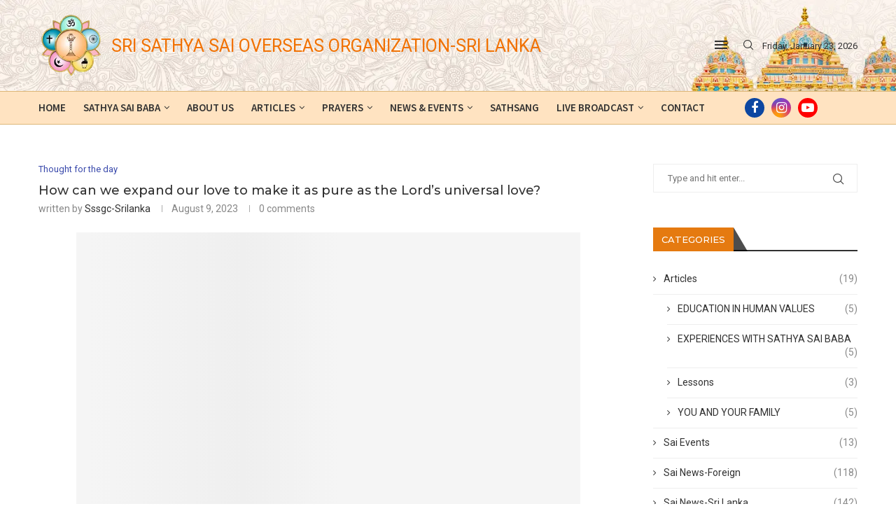

--- FILE ---
content_type: text/html; charset=UTF-8
request_url: https://sssgc-srilanka.org/how-can-we-expand-our-love-to-make-it-as-pure-as-the-lords-universal-love/
body_size: 49428
content:
<!DOCTYPE html> <html dir="ltr" lang="en-US" prefix="og: https://ogp.me/ns#"> <head> <meta charset="UTF-8"> <meta http-equiv="X-UA-Compatible" content="IE=edge"> <meta name="viewport" content="width=device-width, initial-scale=1"> <link rel="profile" href="https://gmpg.org/xfn/11"/> <link rel="alternate" type="application/rss+xml" title="Sri Sathya Sai Global Council -Srilanka RSS Feed" href="https://sssgc-srilanka.org/feed/"/> <link rel="alternate" type="application/atom+xml" title="Sri Sathya Sai Global Council -Srilanka Atom Feed" href="https://sssgc-srilanka.org/feed/atom/"/> <link rel="pingback" href="https://sssgc-srilanka.org/xmlrpc.php"/> <!--[if lt IE 9]> <script src="https://sssgc-srilanka.org/wp-content/themes/soledad/js/html5.js" id="cd6ec51a51f5404d3cf7cb04bebc69b2" type="PenciLazyScript"></script> <![endif]--> <title>Thought for the day How can we expand our love to make it as pure as the Lord’s universal love? - Sri Sathya Sai Global Council -Srilanka</title> <link rel='preconnect' href='https://fonts.googleapis.com'/> <link rel='preconnect' href='https://fonts.gstatic.com'/> <meta http-equiv='x-dns-prefetch-control' content='on'> <link rel='dns-prefetch' href='//fonts.googleapis.com'/> <link rel='dns-prefetch' href='//fonts.gstatic.com'/> <link rel='dns-prefetch' href='//s.gravatar.com'/> <link rel='dns-prefetch' href='//www.google-analytics.com'/> <meta name="robots" content="max-image-preview:large"/> <meta name="author" content="sssgc-srilanka"/> <link rel="canonical" href="https://sssgc-srilanka.org/how-can-we-expand-our-love-to-make-it-as-pure-as-the-lords-universal-love/"/> <meta name="generator" content="All in One SEO (AIOSEO) 4.9.3"/> <meta property="og:locale" content="en_US"/> <meta property="og:site_name" content="Sri Sathya Sai Global Council -Srilanka"/> <meta property="og:type" content="article"/> <meta property="og:title" content="Thought for the day How can we expand our love to make it as pure as the Lord’s universal love? - Sri Sathya Sai Global Council -Srilanka"/> <meta property="og:url" content="https://sssgc-srilanka.org/how-can-we-expand-our-love-to-make-it-as-pure-as-the-lords-universal-love/"/> <meta property="og:image" content="https://sssgc-srilanka.org/wp-content/uploads/2023/08/Sai-Inspires-Aug-9-2023-copy.webp"/> <meta property="og:image:secure_url" content="https://sssgc-srilanka.org/wp-content/uploads/2023/08/Sai-Inspires-Aug-9-2023-copy.webp"/> <meta property="og:image:width" content="720"/> <meta property="og:image:height" content="1280"/> <meta property="article:tag" content="prasanthi nilayam"/> <meta property="article:tag" content="sai baba"/> <meta property="article:tag" content="sai inspires"/> <meta property="article:tag" content="sai lanka"/> <meta property="article:tag" content="sai organization sri lanka"/> <meta property="article:tag" content="sai ram sri lanka"/> <meta property="article:tag" content="sri sathya sai baba"/> <meta property="article:tag" content="sssgc-srilanka"/> <meta property="article:tag" content="thought for the day"/> <meta property="article:published_time" content="2023-08-09T06:21:52+00:00"/> <meta property="article:modified_time" content="2023-08-09T06:21:52+00:00"/> <meta property="article:publisher" content="https://www.facebook.com/SaiRamSriLanka"/> <meta name="twitter:card" content="summary_large_image"/> <meta name="twitter:title" content="Thought for the day How can we expand our love to make it as pure as the Lord’s universal love? - Sri Sathya Sai Global Council -Srilanka"/> <meta name="twitter:image" content="https://sssgc-srilanka.org/wp-content/uploads/2022/05/Sri-Sathya-Sai-Global-Council-main-logo.webp"/> <meta name="twitter:label1" content="Written by"/> <meta name="twitter:data1" content="sssgc-srilanka"/> <meta name="twitter:label2" content="Est. reading time"/> <meta name="twitter:data2" content="2 minutes"/> <script type="application/ld+json" class="aioseo-schema">
			{"@context":"https:\/\/schema.org","@graph":[{"@type":"Article","@id":"https:\/\/sssgc-srilanka.org\/how-can-we-expand-our-love-to-make-it-as-pure-as-the-lords-universal-love\/#article","name":"Thought for the day How can we expand our love to make it as pure as the Lord\u2019s universal love? - Sri Sathya Sai Global Council -Srilanka","headline":"How can we expand our love to make it as pure as the Lord\u2019s universal love?","author":{"@id":"https:\/\/sssgc-srilanka.org\/author\/chamgayal\/#author"},"publisher":{"@id":"https:\/\/sssgc-srilanka.org\/#organization"},"image":{"@type":"ImageObject","url":"https:\/\/sssgc-srilanka.org\/wp-content\/uploads\/2023\/08\/Sai-Inspires-Aug-9-2023-copy.webp","width":720,"height":1280,"caption":"Sai Inspires, Though of the day"},"datePublished":"2023-08-09T06:21:52+00:00","dateModified":"2023-08-09T06:21:52+00:00","inLanguage":"en-US","mainEntityOfPage":{"@id":"https:\/\/sssgc-srilanka.org\/how-can-we-expand-our-love-to-make-it-as-pure-as-the-lords-universal-love\/#webpage"},"isPartOf":{"@id":"https:\/\/sssgc-srilanka.org\/how-can-we-expand-our-love-to-make-it-as-pure-as-the-lords-universal-love\/#webpage"},"articleSection":"Thought for the day, Prasanthi Nilayam, Sai Baba, Sai Inspires, sai lanka, Sai Organization Sri Lanka, Sai Ram Sri Lanka, Sri Sathya Sai Baba, sssgc-srilanka, Thought for the day"},{"@type":"BreadcrumbList","@id":"https:\/\/sssgc-srilanka.org\/how-can-we-expand-our-love-to-make-it-as-pure-as-the-lords-universal-love\/#breadcrumblist","itemListElement":[{"@type":"ListItem","@id":"https:\/\/sssgc-srilanka.org#listItem","position":1,"name":"Home","item":"https:\/\/sssgc-srilanka.org","nextItem":{"@type":"ListItem","@id":"https:\/\/sssgc-srilanka.org\/category\/thought-for-the-day\/#listItem","name":"Thought for the day"}},{"@type":"ListItem","@id":"https:\/\/sssgc-srilanka.org\/category\/thought-for-the-day\/#listItem","position":2,"name":"Thought for the day","item":"https:\/\/sssgc-srilanka.org\/category\/thought-for-the-day\/","nextItem":{"@type":"ListItem","@id":"https:\/\/sssgc-srilanka.org\/how-can-we-expand-our-love-to-make-it-as-pure-as-the-lords-universal-love\/#listItem","name":"How can we expand our love to make it as pure as the Lord\u2019s universal love?"},"previousItem":{"@type":"ListItem","@id":"https:\/\/sssgc-srilanka.org#listItem","name":"Home"}},{"@type":"ListItem","@id":"https:\/\/sssgc-srilanka.org\/how-can-we-expand-our-love-to-make-it-as-pure-as-the-lords-universal-love\/#listItem","position":3,"name":"How can we expand our love to make it as pure as the Lord\u2019s universal love?","previousItem":{"@type":"ListItem","@id":"https:\/\/sssgc-srilanka.org\/category\/thought-for-the-day\/#listItem","name":"Thought for the day"}}]},{"@type":"Organization","@id":"https:\/\/sssgc-srilanka.org\/#organization","name":"Sri Sathya Sai Overseas Organization-Sri lanka","description":"Sai Ram Sri Lanka -Affiliated to the global council in Puttaparthi, India)","url":"https:\/\/sssgc-srilanka.org\/","sameAs":["https:\/\/www.facebook.com\/SaiRamSriLanka","https:\/\/www.youtube.com\/channel\/UCdTW6iO8XbqYcVNdTT6es0w\/featured"]},{"@type":"Person","@id":"https:\/\/sssgc-srilanka.org\/author\/chamgayal\/#author","url":"https:\/\/sssgc-srilanka.org\/author\/chamgayal\/","name":"sssgc-srilanka","image":{"@type":"ImageObject","@id":"https:\/\/sssgc-srilanka.org\/how-can-we-expand-our-love-to-make-it-as-pure-as-the-lords-universal-love\/#authorImage","url":"https:\/\/secure.gravatar.com\/avatar\/2c6bb03d2898bf10e50ddcd7f6c2cb33d276c39358d3ca9ffc272c6dfdcd8656?s=96&d=mm&r=g","width":96,"height":96,"caption":"sssgc-srilanka"}},{"@type":"WebPage","@id":"https:\/\/sssgc-srilanka.org\/how-can-we-expand-our-love-to-make-it-as-pure-as-the-lords-universal-love\/#webpage","url":"https:\/\/sssgc-srilanka.org\/how-can-we-expand-our-love-to-make-it-as-pure-as-the-lords-universal-love\/","name":"Thought for the day How can we expand our love to make it as pure as the Lord\u2019s universal love? - Sri Sathya Sai Global Council -Srilanka","inLanguage":"en-US","isPartOf":{"@id":"https:\/\/sssgc-srilanka.org\/#website"},"breadcrumb":{"@id":"https:\/\/sssgc-srilanka.org\/how-can-we-expand-our-love-to-make-it-as-pure-as-the-lords-universal-love\/#breadcrumblist"},"author":{"@id":"https:\/\/sssgc-srilanka.org\/author\/chamgayal\/#author"},"creator":{"@id":"https:\/\/sssgc-srilanka.org\/author\/chamgayal\/#author"},"image":{"@type":"ImageObject","url":"https:\/\/sssgc-srilanka.org\/wp-content\/uploads\/2023\/08\/Sai-Inspires-Aug-9-2023-copy.webp","@id":"https:\/\/sssgc-srilanka.org\/how-can-we-expand-our-love-to-make-it-as-pure-as-the-lords-universal-love\/#mainImage","width":720,"height":1280,"caption":"Sai Inspires, Though of the day"},"primaryImageOfPage":{"@id":"https:\/\/sssgc-srilanka.org\/how-can-we-expand-our-love-to-make-it-as-pure-as-the-lords-universal-love\/#mainImage"},"datePublished":"2023-08-09T06:21:52+00:00","dateModified":"2023-08-09T06:21:52+00:00"},{"@type":"WebSite","@id":"https:\/\/sssgc-srilanka.org\/#website","url":"https:\/\/sssgc-srilanka.org\/","name":"Sri Sathya Sai Global Council -Srilanka","alternateName":"Sri Sathya Sai Global Council, sssgc","description":"Sai Ram Sri Lanka -Affiliated to the global council in Puttaparthi, India)","inLanguage":"en-US","publisher":{"@id":"https:\/\/sssgc-srilanka.org\/#organization"}}]}
		</script> <link rel='dns-prefetch' href='//www.youtube.com'/> <link rel='dns-prefetch' href='//fonts.googleapis.com'/> <link rel="alternate" type="application/rss+xml" title="Sri Sathya Sai Global Council -Srilanka &raquo; Feed" href="https://sssgc-srilanka.org/feed/"/> <link rel="alternate" type="application/rss+xml" title="Sri Sathya Sai Global Council -Srilanka &raquo; Comments Feed" href="https://sssgc-srilanka.org/comments/feed/"/> <link rel="alternate" type="application/rss+xml" title="Sri Sathya Sai Global Council -Srilanka &raquo; How can we expand our love to make it as pure as the Lord’s universal love? Comments Feed" href="https://sssgc-srilanka.org/how-can-we-expand-our-love-to-make-it-as-pure-as-the-lords-universal-love/feed/"/> <link rel="alternate" title="oEmbed (JSON)" type="application/json+oembed" href="https://sssgc-srilanka.org/wp-json/oembed/1.0/embed?url=https%3A%2F%2Fsssgc-srilanka.org%2Fhow-can-we-expand-our-love-to-make-it-as-pure-as-the-lords-universal-love%2F"/> <link rel="alternate" title="oEmbed (XML)" type="text/xml+oembed" href="https://sssgc-srilanka.org/wp-json/oembed/1.0/embed?url=https%3A%2F%2Fsssgc-srilanka.org%2Fhow-can-we-expand-our-love-to-make-it-as-pure-as-the-lords-universal-love%2F&#038;format=xml"/> <style id='wp-img-auto-sizes-contain-inline-css' type='text/css'> img:is([sizes=auto i],[sizes^="auto," i]){contain-intrinsic-size:3000px 1500px} /*# sourceURL=wp-img-auto-sizes-contain-inline-css */ </style>  <link rel='stylesheet' id='penci-folding-css' href='https://sssgc-srilanka.org/wp-content/themes/soledad/inc/elementor/assets/css/fold.css?ver=8.7.0' type='text/css' media='all'/> <style id='classic-theme-styles-inline-css' type='text/css'> /*! This file is auto-generated */ .wp-block-button__link{color:#fff;background-color:#32373c;border-radius:9999px;box-shadow:none;text-decoration:none;padding:calc(.667em + 2px) calc(1.333em + 2px);font-size:1.125em}.wp-block-file__button{background:#32373c;color:#fff;text-decoration:none} /*# sourceURL=/wp-includes/css/classic-themes.min.css */ </style> <link rel='stylesheet' id='aioseo/css/src/vue/standalone/blocks/table-of-contents/global.scss-css' href='https://sssgc-srilanka.org/wp-content/plugins/all-in-one-seo-pack/dist/Lite/assets/css/table-of-contents/global.e90f6d47.css?ver=4.9.3' type='text/css' media='all'/> <style id='block-soledad-style-inline-css' type='text/css'> .pchead-e-block{--pcborder-cl:#dedede;--pcaccent-cl:#6eb48c}.heading1-style-1>h1,.heading1-style-2>h1,.heading2-style-1>h2,.heading2-style-2>h2,.heading3-style-1>h3,.heading3-style-2>h3,.heading4-style-1>h4,.heading4-style-2>h4,.heading5-style-1>h5,.heading5-style-2>h5{padding-bottom:8px;border-bottom:1px solid var(--pcborder-cl);overflow:hidden}.heading1-style-2>h1,.heading2-style-2>h2,.heading3-style-2>h3,.heading4-style-2>h4,.heading5-style-2>h5{border-bottom-width:0;position:relative}.heading1-style-2>h1:before,.heading2-style-2>h2:before,.heading3-style-2>h3:before,.heading4-style-2>h4:before,.heading5-style-2>h5:before{content:'';width:50px;height:2px;bottom:0;left:0;z-index:2;background:var(--pcaccent-cl);position:absolute}.heading1-style-2>h1:after,.heading2-style-2>h2:after,.heading3-style-2>h3:after,.heading4-style-2>h4:after,.heading5-style-2>h5:after{content:'';width:100%;height:2px;bottom:0;left:20px;z-index:1;background:var(--pcborder-cl);position:absolute}.heading1-style-3>h1,.heading1-style-4>h1,.heading2-style-3>h2,.heading2-style-4>h2,.heading3-style-3>h3,.heading3-style-4>h3,.heading4-style-3>h4,.heading4-style-4>h4,.heading5-style-3>h5,.heading5-style-4>h5{position:relative;padding-left:20px}.heading1-style-3>h1:before,.heading1-style-4>h1:before,.heading2-style-3>h2:before,.heading2-style-4>h2:before,.heading3-style-3>h3:before,.heading3-style-4>h3:before,.heading4-style-3>h4:before,.heading4-style-4>h4:before,.heading5-style-3>h5:before,.heading5-style-4>h5:before{width:10px;height:100%;content:'';position:absolute;top:0;left:0;bottom:0;background:var(--pcaccent-cl)}.heading1-style-4>h1,.heading2-style-4>h2,.heading3-style-4>h3,.heading4-style-4>h4,.heading5-style-4>h5{padding:10px 20px;background:#f1f1f1}.heading1-style-5>h1,.heading2-style-5>h2,.heading3-style-5>h3,.heading4-style-5>h4,.heading5-style-5>h5{position:relative;z-index:1}.heading1-style-5>h1:before,.heading2-style-5>h2:before,.heading3-style-5>h3:before,.heading4-style-5>h4:before,.heading5-style-5>h5:before{content:"";position:absolute;left:0;bottom:0;width:200px;height:50%;transform:skew(-25deg) translateX(0);background:var(--pcaccent-cl);z-index:-1;opacity:.4}.heading1-style-6>h1,.heading2-style-6>h2,.heading3-style-6>h3,.heading4-style-6>h4,.heading5-style-6>h5{text-decoration:underline;text-underline-offset:2px;text-decoration-thickness:4px;text-decoration-color:var(--pcaccent-cl)} /*# sourceURL=https://sssgc-srilanka.org/wp-content/themes/soledad/inc/block/heading-styles/build/style.min.css */ </style> <style id='global-styles-inline-css' type='text/css'> :root{--wp--preset--aspect-ratio--square: 1;--wp--preset--aspect-ratio--4-3: 4/3;--wp--preset--aspect-ratio--3-4: 3/4;--wp--preset--aspect-ratio--3-2: 3/2;--wp--preset--aspect-ratio--2-3: 2/3;--wp--preset--aspect-ratio--16-9: 16/9;--wp--preset--aspect-ratio--9-16: 9/16;--wp--preset--color--black: #000000;--wp--preset--color--cyan-bluish-gray: #abb8c3;--wp--preset--color--white: #ffffff;--wp--preset--color--pale-pink: #f78da7;--wp--preset--color--vivid-red: #cf2e2e;--wp--preset--color--luminous-vivid-orange: #ff6900;--wp--preset--color--luminous-vivid-amber: #fcb900;--wp--preset--color--light-green-cyan: #7bdcb5;--wp--preset--color--vivid-green-cyan: #00d084;--wp--preset--color--pale-cyan-blue: #8ed1fc;--wp--preset--color--vivid-cyan-blue: #0693e3;--wp--preset--color--vivid-purple: #9b51e0;--wp--preset--gradient--vivid-cyan-blue-to-vivid-purple: linear-gradient(135deg,rgb(6,147,227) 0%,rgb(155,81,224) 100%);--wp--preset--gradient--light-green-cyan-to-vivid-green-cyan: linear-gradient(135deg,rgb(122,220,180) 0%,rgb(0,208,130) 100%);--wp--preset--gradient--luminous-vivid-amber-to-luminous-vivid-orange: linear-gradient(135deg,rgb(252,185,0) 0%,rgb(255,105,0) 100%);--wp--preset--gradient--luminous-vivid-orange-to-vivid-red: linear-gradient(135deg,rgb(255,105,0) 0%,rgb(207,46,46) 100%);--wp--preset--gradient--very-light-gray-to-cyan-bluish-gray: linear-gradient(135deg,rgb(238,238,238) 0%,rgb(169,184,195) 100%);--wp--preset--gradient--cool-to-warm-spectrum: linear-gradient(135deg,rgb(74,234,220) 0%,rgb(151,120,209) 20%,rgb(207,42,186) 40%,rgb(238,44,130) 60%,rgb(251,105,98) 80%,rgb(254,248,76) 100%);--wp--preset--gradient--blush-light-purple: linear-gradient(135deg,rgb(255,206,236) 0%,rgb(152,150,240) 100%);--wp--preset--gradient--blush-bordeaux: linear-gradient(135deg,rgb(254,205,165) 0%,rgb(254,45,45) 50%,rgb(107,0,62) 100%);--wp--preset--gradient--luminous-dusk: linear-gradient(135deg,rgb(255,203,112) 0%,rgb(199,81,192) 50%,rgb(65,88,208) 100%);--wp--preset--gradient--pale-ocean: linear-gradient(135deg,rgb(255,245,203) 0%,rgb(182,227,212) 50%,rgb(51,167,181) 100%);--wp--preset--gradient--electric-grass: linear-gradient(135deg,rgb(202,248,128) 0%,rgb(113,206,126) 100%);--wp--preset--gradient--midnight: linear-gradient(135deg,rgb(2,3,129) 0%,rgb(40,116,252) 100%);--wp--preset--font-size--small: 12px;--wp--preset--font-size--medium: 20px;--wp--preset--font-size--large: 32px;--wp--preset--font-size--x-large: 42px;--wp--preset--font-size--normal: 14px;--wp--preset--font-size--huge: 42px;--wp--preset--spacing--20: 0.44rem;--wp--preset--spacing--30: 0.67rem;--wp--preset--spacing--40: 1rem;--wp--preset--spacing--50: 1.5rem;--wp--preset--spacing--60: 2.25rem;--wp--preset--spacing--70: 3.38rem;--wp--preset--spacing--80: 5.06rem;--wp--preset--shadow--natural: 6px 6px 9px rgba(0, 0, 0, 0.2);--wp--preset--shadow--deep: 12px 12px 50px rgba(0, 0, 0, 0.4);--wp--preset--shadow--sharp: 6px 6px 0px rgba(0, 0, 0, 0.2);--wp--preset--shadow--outlined: 6px 6px 0px -3px rgb(255, 255, 255), 6px 6px rgb(0, 0, 0);--wp--preset--shadow--crisp: 6px 6px 0px rgb(0, 0, 0);}:where(.is-layout-flex){gap: 0.5em;}:where(.is-layout-grid){gap: 0.5em;}body .is-layout-flex{display: flex;}.is-layout-flex{flex-wrap: wrap;align-items: center;}.is-layout-flex > :is(*, div){margin: 0;}body .is-layout-grid{display: grid;}.is-layout-grid > :is(*, div){margin: 0;}:where(.wp-block-columns.is-layout-flex){gap: 2em;}:where(.wp-block-columns.is-layout-grid){gap: 2em;}:where(.wp-block-post-template.is-layout-flex){gap: 1.25em;}:where(.wp-block-post-template.is-layout-grid){gap: 1.25em;}.has-black-color{color: var(--wp--preset--color--black) !important;}.has-cyan-bluish-gray-color{color: var(--wp--preset--color--cyan-bluish-gray) !important;}.has-white-color{color: var(--wp--preset--color--white) !important;}.has-pale-pink-color{color: var(--wp--preset--color--pale-pink) !important;}.has-vivid-red-color{color: var(--wp--preset--color--vivid-red) !important;}.has-luminous-vivid-orange-color{color: var(--wp--preset--color--luminous-vivid-orange) !important;}.has-luminous-vivid-amber-color{color: var(--wp--preset--color--luminous-vivid-amber) !important;}.has-light-green-cyan-color{color: var(--wp--preset--color--light-green-cyan) !important;}.has-vivid-green-cyan-color{color: var(--wp--preset--color--vivid-green-cyan) !important;}.has-pale-cyan-blue-color{color: var(--wp--preset--color--pale-cyan-blue) !important;}.has-vivid-cyan-blue-color{color: var(--wp--preset--color--vivid-cyan-blue) !important;}.has-vivid-purple-color{color: var(--wp--preset--color--vivid-purple) !important;}.has-black-background-color{background-color: var(--wp--preset--color--black) !important;}.has-cyan-bluish-gray-background-color{background-color: var(--wp--preset--color--cyan-bluish-gray) !important;}.has-white-background-color{background-color: var(--wp--preset--color--white) !important;}.has-pale-pink-background-color{background-color: var(--wp--preset--color--pale-pink) !important;}.has-vivid-red-background-color{background-color: var(--wp--preset--color--vivid-red) !important;}.has-luminous-vivid-orange-background-color{background-color: var(--wp--preset--color--luminous-vivid-orange) !important;}.has-luminous-vivid-amber-background-color{background-color: var(--wp--preset--color--luminous-vivid-amber) !important;}.has-light-green-cyan-background-color{background-color: var(--wp--preset--color--light-green-cyan) !important;}.has-vivid-green-cyan-background-color{background-color: var(--wp--preset--color--vivid-green-cyan) !important;}.has-pale-cyan-blue-background-color{background-color: var(--wp--preset--color--pale-cyan-blue) !important;}.has-vivid-cyan-blue-background-color{background-color: var(--wp--preset--color--vivid-cyan-blue) !important;}.has-vivid-purple-background-color{background-color: var(--wp--preset--color--vivid-purple) !important;}.has-black-border-color{border-color: var(--wp--preset--color--black) !important;}.has-cyan-bluish-gray-border-color{border-color: var(--wp--preset--color--cyan-bluish-gray) !important;}.has-white-border-color{border-color: var(--wp--preset--color--white) !important;}.has-pale-pink-border-color{border-color: var(--wp--preset--color--pale-pink) !important;}.has-vivid-red-border-color{border-color: var(--wp--preset--color--vivid-red) !important;}.has-luminous-vivid-orange-border-color{border-color: var(--wp--preset--color--luminous-vivid-orange) !important;}.has-luminous-vivid-amber-border-color{border-color: var(--wp--preset--color--luminous-vivid-amber) !important;}.has-light-green-cyan-border-color{border-color: var(--wp--preset--color--light-green-cyan) !important;}.has-vivid-green-cyan-border-color{border-color: var(--wp--preset--color--vivid-green-cyan) !important;}.has-pale-cyan-blue-border-color{border-color: var(--wp--preset--color--pale-cyan-blue) !important;}.has-vivid-cyan-blue-border-color{border-color: var(--wp--preset--color--vivid-cyan-blue) !important;}.has-vivid-purple-border-color{border-color: var(--wp--preset--color--vivid-purple) !important;}.has-vivid-cyan-blue-to-vivid-purple-gradient-background{background: var(--wp--preset--gradient--vivid-cyan-blue-to-vivid-purple) !important;}.has-light-green-cyan-to-vivid-green-cyan-gradient-background{background: var(--wp--preset--gradient--light-green-cyan-to-vivid-green-cyan) !important;}.has-luminous-vivid-amber-to-luminous-vivid-orange-gradient-background{background: var(--wp--preset--gradient--luminous-vivid-amber-to-luminous-vivid-orange) !important;}.has-luminous-vivid-orange-to-vivid-red-gradient-background{background: var(--wp--preset--gradient--luminous-vivid-orange-to-vivid-red) !important;}.has-very-light-gray-to-cyan-bluish-gray-gradient-background{background: var(--wp--preset--gradient--very-light-gray-to-cyan-bluish-gray) !important;}.has-cool-to-warm-spectrum-gradient-background{background: var(--wp--preset--gradient--cool-to-warm-spectrum) !important;}.has-blush-light-purple-gradient-background{background: var(--wp--preset--gradient--blush-light-purple) !important;}.has-blush-bordeaux-gradient-background{background: var(--wp--preset--gradient--blush-bordeaux) !important;}.has-luminous-dusk-gradient-background{background: var(--wp--preset--gradient--luminous-dusk) !important;}.has-pale-ocean-gradient-background{background: var(--wp--preset--gradient--pale-ocean) !important;}.has-electric-grass-gradient-background{background: var(--wp--preset--gradient--electric-grass) !important;}.has-midnight-gradient-background{background: var(--wp--preset--gradient--midnight) !important;}.has-small-font-size{font-size: var(--wp--preset--font-size--small) !important;}.has-medium-font-size{font-size: var(--wp--preset--font-size--medium) !important;}.has-large-font-size{font-size: var(--wp--preset--font-size--large) !important;}.has-x-large-font-size{font-size: var(--wp--preset--font-size--x-large) !important;} :where(.wp-block-post-template.is-layout-flex){gap: 1.25em;}:where(.wp-block-post-template.is-layout-grid){gap: 1.25em;} :where(.wp-block-term-template.is-layout-flex){gap: 1.25em;}:where(.wp-block-term-template.is-layout-grid){gap: 1.25em;} :where(.wp-block-columns.is-layout-flex){gap: 2em;}:where(.wp-block-columns.is-layout-grid){gap: 2em;} :root :where(.wp-block-pullquote){font-size: 1.5em;line-height: 1.6;} /*# sourceURL=global-styles-inline-css */ </style> <link rel='stylesheet' id='contact-form-7-css' href='https://sssgc-srilanka.org/wp-content/plugins/contact-form-7/includes/css/styles.css?ver=6.1.4' type='text/css' media='all'/> <link rel='stylesheet' id='foobox-free-min-css' href='https://sssgc-srilanka.org/wp-content/plugins/foobox-image-lightbox/free/css/foobox.free.min.css?ver=2.7.35' type='text/css' media='all'/> <link rel='stylesheet' id='penci-fonts-css' href='https://fonts.googleapis.com/css?family=Montserrat%3A300%2C300italic%2C400%2C400italic%2C500%2C500italic%2C700%2C700italic%2C800%2C800italic%7CRoboto%3A300%2C300italic%2C400%2C400italic%2C500%2C500italic%2C600%2C600italic%2C700%2C700italic%2C800%2C800italic%26subset%3Dlatin%2Ccyrillic%2Ccyrillic-ext%2Cgreek%2Cgreek-ext%2Clatin-ext&#038;display=swap&#038;ver=8.7.0' type='text/css'/> <link rel='stylesheet' id='penci-main-style-css' href='https://sssgc-srilanka.org/wp-content/themes/soledad/main.css?ver=8.7.0' type='text/css' media='all'/> <link rel='stylesheet' id='penci-swiper-bundle-css' href='https://sssgc-srilanka.org/wp-content/themes/soledad/css/swiper-bundle.min.css?ver=8.7.0' type='text/css' media='all'/> <link rel='stylesheet' id='penci-font-awesomeold-css' href='https://sssgc-srilanka.org/wp-content/themes/soledad/css/font-awesome.4.7.0.swap.min.css?ver=4.7.0' type='text/css' media='all'/> <link rel='stylesheet' id='penci_icon-css' href='https://sssgc-srilanka.org/wp-content/themes/soledad/css/penci-icon.css?ver=8.7.0' type='text/css' media='all'/> <link rel='stylesheet' id='penci_style-css' href='https://sssgc-srilanka.org/wp-content/themes/soledad/style.css?ver=8.7.0' type='text/css' media='all'/> <link rel='stylesheet' id='penci_social_counter-css' href='https://sssgc-srilanka.org/wp-content/themes/soledad/css/social-counter.css?ver=8.7.0' type='text/css' media='all'/> <link rel='stylesheet' id='penci-header-builder-fonts-css' href='https://fonts.googleapis.com/css?family=Source+Sans+Pro%3A300%2C300italic%2C400%2C400italic%2C500%2C500italic%2C600%2C600italic%2C700%2C700italic%2C800%2C800italic%26subset%3Dlatin%2Ccyrillic%2Ccyrillic-ext%2Cgreek%2Cgreek-ext%2Clatin-ext&#038;display=swap&#038;ver=8.7.0' type='text/css' media='all'/> <link rel='stylesheet' id='elementor-icons-css' href='https://sssgc-srilanka.org/wp-content/plugins/elementor/assets/lib/eicons/css/elementor-icons.min.css?ver=5.44.0' type='text/css' media='all'/> <link rel='stylesheet' id='elementor-frontend-css' href='https://sssgc-srilanka.org/wp-content/plugins/elementor/assets/css/frontend.min.css?ver=3.33.5' type='text/css' media='all'/> <link rel='stylesheet' id='elementor-post-7982-css' href='https://sssgc-srilanka.org/wp-content/uploads/elementor/css/post-7982.css?ver=1769128267' type='text/css' media='all'/> <link rel='stylesheet' id='js_composer_front-css' href='https://sssgc-srilanka.org/wp-content/plugins/js_composer/assets/css/js_composer.min.css?ver=8.7.2' type='text/css' media='all'/> <link rel='stylesheet' id='bsf-Defaults-css' href='https://sssgc-srilanka.org/wp-content/uploads/smile_fonts/Defaults/Defaults.css?ver=3.19.14' type='text/css' media='all'/> <link rel='stylesheet' id='__EPYT__style-css' href='https://sssgc-srilanka.org/wp-content/plugins/youtube-embed-plus/styles/ytprefs.min.css?ver=14.2.3.2' type='text/css' media='all'/> <style id='__EPYT__style-inline-css' type='text/css'> .epyt-gallery-thumb { width: 33.333%; } /*# sourceURL=__EPYT__style-inline-css */ </style> <link rel='stylesheet' id='elementor-gf-roboto-css' href='https://fonts.googleapis.com/css?family=Roboto:100,100italic,200,200italic,300,300italic,400,400italic,500,500italic,600,600italic,700,700italic,800,800italic,900,900italic&#038;display=swap' type='text/css' media='all'/> <link rel='stylesheet' id='elementor-gf-robotoslab-css' href='https://fonts.googleapis.com/css?family=Roboto+Slab:100,100italic,200,200italic,300,300italic,400,400italic,500,500italic,600,600italic,700,700italic,800,800italic,900,900italic&#038;display=swap' type='text/css' media='all'/> <script type="PenciLazyScript" id="jquery-core-js" src="https://sssgc-srilanka.org/wp-includes/js/jquery/jquery.min.js?ver=3.7.1" data-pencilazy-type="text/javascript"></script> <script type="PenciLazyScript" id="foobox-free-min-js-before" data-pencilazy-type="text/javascript">
/* <![CDATA[ */
/* Run FooBox FREE (v2.7.35) */
var FOOBOX = window.FOOBOX = {
	ready: true,
	disableOthers: false,
	o: {wordpress: { enabled: true }, countMessage:'image %index of %total', captions: { dataTitle: ["captionTitle","title","elementorLightboxTitle"], dataDesc: ["captionDesc","description","elementorLightboxDescription"] }, rel: '', excludes:'.fbx-link,.nofoobox,.nolightbox,a[href*="pinterest.com/pin/create/button/"]', affiliate : { enabled: false }},
	selectors: [
		".foogallery-container.foogallery-lightbox-foobox", ".foogallery-container.foogallery-lightbox-foobox-free", ".gallery", ".wp-block-gallery", ".wp-caption", ".wp-block-image", "a:has(img[class*=wp-image-])", ".foobox"
	],
	pre: function( $ ){
		// Custom JavaScript (Pre)
		
	},
	post: function( $ ){
		// Custom JavaScript (Post)
		
		// Custom Captions Code
		
	},
	custom: function( $ ){
		// Custom Extra JS
		
	}
};
//# sourceURL=foobox-free-min-js-before
/* ]]> */
</script> <script type="PenciLazyScript" id="foobox-free-min-js" src="https://sssgc-srilanka.org/wp-content/plugins/foobox-image-lightbox/free/js/foobox.free.min.js?ver=2.7.35" data-pencilazy-type="text/javascript"></script> <script type="text/javascript" id="__ytprefs__-js-extra">
/* <![CDATA[ */
var _EPYT_ = {"ajaxurl":"https://sssgc-srilanka.org/wp-admin/admin-ajax.php","security":"c2eb7c38ed","gallery_scrolloffset":"20","eppathtoscripts":"https://sssgc-srilanka.org/wp-content/plugins/youtube-embed-plus/scripts/","eppath":"https://sssgc-srilanka.org/wp-content/plugins/youtube-embed-plus/","epresponsiveselector":"[\"iframe.__youtube_prefs_widget__\"]","epdovol":"1","version":"14.2.3.2","evselector":"iframe.__youtube_prefs__[src], iframe[src*=\"youtube.com/embed/\"], iframe[src*=\"youtube-nocookie.com/embed/\"]","ajax_compat":"","maxres_facade":"eager","ytapi_load":"light","pause_others":"","stopMobileBuffer":"1","facade_mode":"","not_live_on_channel":""};
//# sourceURL=__ytprefs__-js-extra
/* ]]> */
</script> <script type="PenciLazyScript" id="__ytprefs__-js" src="https://sssgc-srilanka.org/wp-content/plugins/youtube-embed-plus/scripts/ytprefs.min.js?ver=14.2.3.2" data-pencilazy-type="text/javascript"></script> <script type="PenciLazyScript"><script type="PenciLazyScript"><script></script></script></script><link rel="https://api.w.org/" href="https://sssgc-srilanka.org/wp-json/"/><link rel="alternate" title="JSON" type="application/json" href="https://sssgc-srilanka.org/wp-json/wp/v2/posts/6721"/><meta name="generator" content="WordPress 6.9"/> <meta name="generator" content="Soledad 8.7.0"/> <link rel='shortlink' href='https://sssgc-srilanka.org/?p=6721'/> <script type="PenciLazyScript">var portfolioDataJs = portfolioDataJs || [];</script> <script async src="https://www.googletagmanager.com/gtag/js?id=G-LRY6LC1JTJ"></script> <script>
  window.dataLayer = window.dataLayer || [];
  function gtag(){dataLayer.push(arguments);}
  gtag('js', new Date());

  gtag('config', 'G-LRY6LC1JTJ');
</script> <script async src="https://www.googletagmanager.com/gtag/js?id=G-SRHLF6B2K5"></script> <script>
  window.dataLayer = window.dataLayer || [];
  function gtag(){dataLayer.push(arguments);}
  gtag('js', new Date());

  gtag('config', 'G-SRHLF6B2K5');
</script><style id="penci-custom-style" type="text/css">body{ --pcbg-cl: #fff; --pctext-cl: #313131; --pcborder-cl: #dedede; --pcheading-cl: #313131; --pcmeta-cl: #888888; --pcaccent-cl: #6eb48c; --pcbody-font: 'PT Serif', serif; --pchead-font: 'Raleway', sans-serif; --pchead-wei: bold; --pcava_bdr:10px;--pcajs_fvw:470px;--pcajs_fvmw:220px; } .single.penci-body-single-style-5 #header, .single.penci-body-single-style-6 #header, .single.penci-body-single-style-10 #header, .single.penci-body-single-style-5 .pc-wrapbuilder-header, .single.penci-body-single-style-6 .pc-wrapbuilder-header, .single.penci-body-single-style-10 .pc-wrapbuilder-header { --pchd-mg: 40px; } .fluid-width-video-wrapper > div { position: absolute; left: 0; right: 0; top: 0; width: 100%; height: 100%; } .yt-video-place { position: relative; text-align: center; } .yt-video-place.embed-responsive .start-video { display: block; top: 0; left: 0; bottom: 0; right: 0; position: absolute; transform: none; } .yt-video-place.embed-responsive .start-video img { margin: 0; padding: 0; top: 50%; display: inline-block; position: absolute; left: 50%; transform: translate(-50%, -50%); width: 68px; height: auto; } .mfp-bg { top: 0; left: 0; width: 100%; height: 100%; z-index: 9999999; overflow: hidden; position: fixed; background: #0b0b0b; opacity: .8; filter: alpha(opacity=80) } .mfp-wrap { top: 0; left: 0; width: 100%; height: 100%; z-index: 9999999; position: fixed; outline: none !important; -webkit-backface-visibility: hidden } body { --pchead-font: 'Montserrat', sans-serif; } body { --pcbody-font: 'Roboto', sans-serif; } p{ line-height: 1.8; } #navigation .menu > li > a, #navigation ul.menu ul.sub-menu li > a, .navigation ul.menu ul.sub-menu li > a, .penci-menu-hbg .menu li a, #sidebar-nav .menu li a { font-family: 'Montserrat', sans-serif; font-weight: normal; } .penci-hide-tagupdated{ display: none !important; } body { --pchead-wei: 500; } .featured-area.featured-style-42 .item-inner-content, .featured-style-41 .swiper-slide, .slider-40-wrapper .nav-thumb-creative .thumb-container:after,.penci-slider44-t-item:before,.penci-slider44-main-wrapper .item, .featured-area .penci-image-holder, .featured-area .penci-slider4-overlay, .featured-area .penci-slide-overlay .overlay-link, .featured-style-29 .featured-slider-overlay, .penci-slider38-overlay{ border-radius: ; -webkit-border-radius: ; } .penci-featured-content-right:before{ border-top-right-radius: ; border-bottom-right-radius: ; } .penci-flat-overlay .penci-slide-overlay .penci-mag-featured-content:before{ border-bottom-left-radius: ; border-bottom-right-radius: ; } .container-single .post-image{ border-radius: ; -webkit-border-radius: ; } .penci-mega-post-inner, .penci-mega-thumbnail .penci-image-holder{ border-radius: ; -webkit-border-radius: ; } #navigation .menu > li > a, #navigation ul.menu ul.sub-menu li > a, .navigation ul.menu ul.sub-menu li > a, .penci-menu-hbg .menu li a, #sidebar-nav .menu li a, #navigation .penci-megamenu .penci-mega-child-categories a, .navigation .penci-megamenu .penci-mega-child-categories a{ font-weight: 500; } body.penci-body-boxed { background-color:#f9f9f9; } body.penci-body-boxed { background-image: url(https://sssgc-srilanka.org/wp-content/uploads/2022/05/bg-2.webp); } #header .inner-header .container { padding:60px 0; } #logo a { max-width:300px; width: 100%; } @media only screen and (max-width: 960px) and (min-width: 768px){ #logo img{ max-width: 100%; } } .penci-page-header h1 { color: #e57a10; } body{ --pcborder-cl: #eeeeee; } #main #bbpress-forums .bbp-login-form fieldset.bbp-form select, #main #bbpress-forums .bbp-login-form .bbp-form input[type="password"], #main #bbpress-forums .bbp-login-form .bbp-form input[type="text"], .widget ul li, .grid-mixed, .penci-post-box-meta, .penci-pagination.penci-ajax-more a.penci-ajax-more-button, .widget-social a i, .penci-home-popular-posts, .header-header-1.has-bottom-line, .header-header-4.has-bottom-line, .header-header-7.has-bottom-line, .container-single .post-entry .post-tags a,.tags-share-box.tags-share-box-2_3,.tags-share-box.tags-share-box-top, .tags-share-box, .post-author, .post-pagination, .post-related, .post-comments .post-title-box, .comments .comment, #respond textarea, .wpcf7 textarea, #respond input, div.wpforms-container .wpforms-form.wpforms-form input[type=date], div.wpforms-container .wpforms-form.wpforms-form input[type=datetime], div.wpforms-container .wpforms-form.wpforms-form input[type=datetime-local], div.wpforms-container .wpforms-form.wpforms-form input[type=email], div.wpforms-container .wpforms-form.wpforms-form input[type=month], div.wpforms-container .wpforms-form.wpforms-form input[type=number], div.wpforms-container .wpforms-form.wpforms-form input[type=password], div.wpforms-container .wpforms-form.wpforms-form input[type=range], div.wpforms-container .wpforms-form.wpforms-form input[type=search], div.wpforms-container .wpforms-form.wpforms-form input[type=tel], div.wpforms-container .wpforms-form.wpforms-form input[type=text], div.wpforms-container .wpforms-form.wpforms-form input[type=time], div.wpforms-container .wpforms-form.wpforms-form input[type=url], div.wpforms-container .wpforms-form.wpforms-form input[type=week], div.wpforms-container .wpforms-form.wpforms-form select, div.wpforms-container .wpforms-form.wpforms-form textarea, .wpcf7 input, .widget_wysija input, #respond h3, form.pc-searchform input.search-input, .post-password-form input[type="text"], .post-password-form input[type="email"], .post-password-form input[type="password"], .post-password-form input[type="number"], .penci-recipe, .penci-recipe-heading, .penci-recipe-ingredients, .penci-recipe-notes, .penci-pagination ul.page-numbers li span, .penci-pagination ul.page-numbers li a, #comments_pagination span, #comments_pagination a, body.author .post-author, .tags-share-box.hide-tags.page-share, .penci-grid li.list-post, .penci-grid li.list-boxed-post-2 .content-boxed-2, .home-featured-cat-content .mag-post-box, .home-featured-cat-content.style-2 .mag-post-box.first-post, .home-featured-cat-content.style-10 .mag-post-box.first-post, .widget select, .widget ul ul, .widget input[type="text"], .widget input[type="email"], .widget input[type="date"], .widget input[type="number"], .widget input[type="search"], .widget .tagcloud a, #wp-calendar tbody td, .woocommerce div.product .entry-summary div[itemprop="description"] td, .woocommerce div.product .entry-summary div[itemprop="description"] th, .woocommerce div.product .woocommerce-tabs #tab-description td, .woocommerce div.product .woocommerce-tabs #tab-description th, .woocommerce-product-details__short-description td, th, .woocommerce ul.cart_list li, .woocommerce ul.product_list_widget li, .woocommerce .widget_shopping_cart .total, .woocommerce.widget_shopping_cart .total, .woocommerce .woocommerce-product-search input[type="search"], .woocommerce nav.woocommerce-pagination ul li a, .woocommerce nav.woocommerce-pagination ul li span, .woocommerce div.product .product_meta, .woocommerce div.product .woocommerce-tabs ul.tabs, .woocommerce div.product .related > h2, .woocommerce div.product .upsells > h2, .woocommerce #reviews #comments ol.commentlist li .comment-text, .woocommerce table.shop_table td, .post-entry td, .post-entry th, #add_payment_method .cart-collaterals .cart_totals tr td, #add_payment_method .cart-collaterals .cart_totals tr th, .woocommerce-cart .cart-collaterals .cart_totals tr td, .woocommerce-cart .cart-collaterals .cart_totals tr th, .woocommerce-checkout .cart-collaterals .cart_totals tr td, .woocommerce-checkout .cart-collaterals .cart_totals tr th, .woocommerce-cart .cart-collaterals .cart_totals table, .woocommerce-cart table.cart td.actions .coupon .input-text, .woocommerce table.shop_table a.remove, .woocommerce form .form-row .input-text, .woocommerce-page form .form-row .input-text, .woocommerce .woocommerce-error, .woocommerce .woocommerce-info, .woocommerce .woocommerce-message, .woocommerce form.checkout_coupon, .woocommerce form.login, .woocommerce form.register, .woocommerce form.checkout table.shop_table, .woocommerce-checkout #payment ul.payment_methods, .post-entry table, .wrapper-penci-review, .penci-review-container.penci-review-count, #penci-demobar .style-toggle, #widget-area, .post-entry hr, .wpb_text_column hr, #buddypress .dir-search input[type=search], #buddypress .dir-search input[type=text], #buddypress .groups-members-search input[type=search], #buddypress .groups-members-search input[type=text], #buddypress ul.item-list, #buddypress .profile[role=main], #buddypress select, #buddypress div.pagination .pagination-links span, #buddypress div.pagination .pagination-links a, #buddypress div.pagination .pag-count, #buddypress div.pagination .pagination-links a:hover, #buddypress ul.item-list li, #buddypress table.forum tr td.label, #buddypress table.messages-notices tr td.label, #buddypress table.notifications tr td.label, #buddypress table.notifications-settings tr td.label, #buddypress table.profile-fields tr td.label, #buddypress table.wp-profile-fields tr td.label, #buddypress table.profile-fields:last-child, #buddypress form#whats-new-form textarea, #buddypress .standard-form input[type=text], #buddypress .standard-form input[type=color], #buddypress .standard-form input[type=date], #buddypress .standard-form input[type=datetime], #buddypress .standard-form input[type=datetime-local], #buddypress .standard-form input[type=email], #buddypress .standard-form input[type=month], #buddypress .standard-form input[type=number], #buddypress .standard-form input[type=range], #buddypress .standard-form input[type=search], #buddypress .standard-form input[type=password], #buddypress .standard-form input[type=tel], #buddypress .standard-form input[type=time], #buddypress .standard-form input[type=url], #buddypress .standard-form input[type=week], .bp-avatar-nav ul, .bp-avatar-nav ul.avatar-nav-items li.current, #bbpress-forums li.bbp-body ul.forum, #bbpress-forums li.bbp-body ul.topic, #bbpress-forums li.bbp-footer, .bbp-pagination-links a, .bbp-pagination-links span.current, .wrapper-boxed .bbp-pagination-links a:hover, .wrapper-boxed .bbp-pagination-links span.current, #buddypress .standard-form select, #buddypress .standard-form input[type=password], #buddypress .activity-list li.load-more a, #buddypress .activity-list li.load-newest a, #buddypress ul.button-nav li a, #buddypress div.generic-button a, #buddypress .comment-reply-link, #bbpress-forums div.bbp-template-notice.info, #bbpress-forums #bbp-search-form #bbp_search, #bbpress-forums .bbp-forums-list, #bbpress-forums #bbp_topic_title, #bbpress-forums #bbp_topic_tags, #bbpress-forums .wp-editor-container, .widget_display_stats dd, .widget_display_stats dt, div.bbp-forum-header, div.bbp-topic-header, div.bbp-reply-header, .widget input[type="text"], .widget input[type="email"], .widget input[type="date"], .widget input[type="number"], .widget input[type="search"], .widget input[type="password"], blockquote.wp-block-quote, .post-entry blockquote.wp-block-quote, .wp-block-quote:not(.is-large):not(.is-style-large), .post-entry pre, .wp-block-pullquote:not(.is-style-solid-color), .post-entry hr.wp-block-separator, .wp-block-separator, .wp-block-latest-posts, .wp-block-yoast-how-to-block ol.schema-how-to-steps, .wp-block-yoast-how-to-block ol.schema-how-to-steps li, .wp-block-yoast-faq-block .schema-faq-section, .post-entry .wp-block-quote, .wpb_text_column .wp-block-quote, .woocommerce .page-description .wp-block-quote, .wp-block-search .wp-block-search__input{ border-color: var(--pcborder-cl); } .penci-recipe-index-wrap h4.recipe-index-heading > span:before, .penci-recipe-index-wrap h4.recipe-index-heading > span:after{ border-color: var(--pcborder-cl); opacity: 1; } .tags-share-box .single-comment-o:after, .post-share a.penci-post-like:after{ background-color: var(--pcborder-cl); } .penci-grid .list-post.list-boxed-post{ border-color: var(--pcborder-cl) !important; } .penci-post-box-meta.penci-post-box-grid:before, .woocommerce .widget_price_filter .ui-slider .ui-slider-range{ background-color: var(--pcborder-cl); } .penci-pagination.penci-ajax-more a.penci-ajax-more-button.loading-posts{ border-color: var(--pcborder-cl) !important; } .penci-vernav-enable .penci-menu-hbg{ box-shadow: none; -webkit-box-shadow: none; -moz-box-shadow: none; } .penci-vernav-enable.penci-vernav-poleft .penci-menu-hbg{ border-right: 1px solid var(--pcborder-cl); } .penci-vernav-enable.penci-vernav-poright .penci-menu-hbg{ border-left: 1px solid var(--pcborder-cl); } .editor-styles-wrapper, body{ --pcaccent-cl: #d86400; } .penci-menuhbg-toggle:hover .lines-button:after, .penci-menuhbg-toggle:hover .penci-lines:before, .penci-menuhbg-toggle:hover .penci-lines:after,.tags-share-box.tags-share-box-s2 .post-share-plike,.penci-video_playlist .penci-playlist-title,.pencisc-column-2.penci-video_playlist .penci-video-nav .playlist-panel-item, .pencisc-column-1.penci-video_playlist .penci-video-nav .playlist-panel-item,.penci-video_playlist .penci-custom-scroll::-webkit-scrollbar-thumb, .pencisc-button, .post-entry .pencisc-button, .penci-dropcap-box, .penci-dropcap-circle, .penci-login-register input[type="submit"]:hover, .penci-ld .penci-ldin:before, .penci-ldspinner > div{ background: #d86400; } a, .post-entry .penci-portfolio-filter ul li a:hover, .penci-portfolio-filter ul li a:hover, .penci-portfolio-filter ul li.active a, .post-entry .penci-portfolio-filter ul li.active a, .penci-countdown .countdown-amount, .archive-box h1, .post-entry a, .container.penci-breadcrumb span a:hover,.container.penci-breadcrumb a:hover, .post-entry blockquote:before, .post-entry blockquote cite, .post-entry blockquote .author, .wpb_text_column blockquote:before, .wpb_text_column blockquote cite, .wpb_text_column blockquote .author, .penci-pagination a:hover, ul.penci-topbar-menu > li a:hover, div.penci-topbar-menu > ul > li a:hover, .penci-recipe-heading a.penci-recipe-print,.penci-review-metas .penci-review-btnbuy, .main-nav-social a:hover, .widget-social .remove-circle a:hover i, .penci-recipe-index .cat > a.penci-cat-name, #bbpress-forums li.bbp-body ul.forum li.bbp-forum-info a:hover, #bbpress-forums li.bbp-body ul.topic li.bbp-topic-title a:hover, #bbpress-forums li.bbp-body ul.forum li.bbp-forum-info .bbp-forum-content a, #bbpress-forums li.bbp-body ul.topic p.bbp-topic-meta a, #bbpress-forums .bbp-breadcrumb a:hover, #bbpress-forums .bbp-forum-freshness a:hover, #bbpress-forums .bbp-topic-freshness a:hover, #buddypress ul.item-list li div.item-title a, #buddypress ul.item-list li h4 a, #buddypress .activity-header a:first-child, #buddypress .comment-meta a:first-child, #buddypress .acomment-meta a:first-child, div.bbp-template-notice a:hover, .penci-menu-hbg .menu li a .indicator:hover, .penci-menu-hbg .menu li a:hover, #sidebar-nav .menu li a:hover, .penci-rlt-popup .rltpopup-meta .rltpopup-title:hover, .penci-video_playlist .penci-video-playlist-item .penci-video-title:hover, .penci_list_shortcode li:before, .penci-dropcap-box-outline, .penci-dropcap-circle-outline, .penci-dropcap-regular, .penci-dropcap-bold{ color: #d86400; } .penci-home-popular-post ul.slick-dots li button:hover, .penci-home-popular-post ul.slick-dots li.slick-active button, .post-entry blockquote .author span:after, .error-image:after, .error-404 .go-back-home a:after, .penci-header-signup-form, .woocommerce span.onsale, .woocommerce #respond input#submit:hover, .woocommerce a.button:hover, .woocommerce button.button:hover, .woocommerce input.button:hover, .woocommerce nav.woocommerce-pagination ul li span.current, .woocommerce div.product .entry-summary div[itemprop="description"]:before, .woocommerce div.product .entry-summary div[itemprop="description"] blockquote .author span:after, .woocommerce div.product .woocommerce-tabs #tab-description blockquote .author span:after, .woocommerce #respond input#submit.alt:hover, .woocommerce a.button.alt:hover, .woocommerce button.button.alt:hover, .woocommerce input.button.alt:hover, .pcheader-icon.shoping-cart-icon > a > span, #penci-demobar .buy-button, #penci-demobar .buy-button:hover, .penci-recipe-heading a.penci-recipe-print:hover,.penci-review-metas .penci-review-btnbuy:hover, .penci-review-process span, .penci-review-score-total, #navigation.menu-style-2 ul.menu ul.sub-menu:before, #navigation.menu-style-2 .menu ul ul.sub-menu:before, .penci-go-to-top-floating, .post-entry.blockquote-style-2 blockquote:before, #bbpress-forums #bbp-search-form .button, #bbpress-forums #bbp-search-form .button:hover, .wrapper-boxed .bbp-pagination-links span.current, #bbpress-forums #bbp_reply_submit:hover, #bbpress-forums #bbp_topic_submit:hover,#main .bbp-login-form .bbp-submit-wrapper button[type="submit"]:hover, #buddypress .dir-search input[type=submit], #buddypress .groups-members-search input[type=submit], #buddypress button:hover, #buddypress a.button:hover, #buddypress a.button:focus, #buddypress input[type=button]:hover, #buddypress input[type=reset]:hover, #buddypress ul.button-nav li a:hover, #buddypress ul.button-nav li.current a, #buddypress div.generic-button a:hover, #buddypress .comment-reply-link:hover, #buddypress input[type=submit]:hover, #buddypress div.pagination .pagination-links .current, #buddypress div.item-list-tabs ul li.selected a, #buddypress div.item-list-tabs ul li.current a, #buddypress div.item-list-tabs ul li a:hover, #buddypress table.notifications thead tr, #buddypress table.notifications-settings thead tr, #buddypress table.profile-settings thead tr, #buddypress table.profile-fields thead tr, #buddypress table.wp-profile-fields thead tr, #buddypress table.messages-notices thead tr, #buddypress table.forum thead tr, #buddypress input[type=submit] { background-color: #d86400; } .penci-pagination ul.page-numbers li span.current, #comments_pagination span { color: #fff; background: #d86400; border-color: #d86400; } .footer-instagram h4.footer-instagram-title > span:before, .woocommerce nav.woocommerce-pagination ul li span.current, .penci-pagination.penci-ajax-more a.penci-ajax-more-button:hover, .penci-recipe-heading a.penci-recipe-print:hover,.penci-review-metas .penci-review-btnbuy:hover, .home-featured-cat-content.style-14 .magcat-padding:before, .wrapper-boxed .bbp-pagination-links span.current, #buddypress .dir-search input[type=submit], #buddypress .groups-members-search input[type=submit], #buddypress button:hover, #buddypress a.button:hover, #buddypress a.button:focus, #buddypress input[type=button]:hover, #buddypress input[type=reset]:hover, #buddypress ul.button-nav li a:hover, #buddypress ul.button-nav li.current a, #buddypress div.generic-button a:hover, #buddypress .comment-reply-link:hover, #buddypress input[type=submit]:hover, #buddypress div.pagination .pagination-links .current, #buddypress input[type=submit], form.pc-searchform.penci-hbg-search-form input.search-input:hover, form.pc-searchform.penci-hbg-search-form input.search-input:focus, .penci-dropcap-box-outline, .penci-dropcap-circle-outline { border-color: #d86400; } .woocommerce .woocommerce-error, .woocommerce .woocommerce-info, .woocommerce .woocommerce-message { border-top-color: #d86400; } .penci-slider ol.penci-control-nav li a.penci-active, .penci-slider ol.penci-control-nav li a:hover, .penci-related-carousel .penci-owl-dot.active span, .penci-owl-carousel-slider .penci-owl-dot.active span{ border-color: #d86400; background-color: #d86400; } .woocommerce .woocommerce-message:before, .woocommerce form.checkout table.shop_table .order-total .amount, .woocommerce ul.products li.product .price ins, .woocommerce ul.products li.product .price, .woocommerce div.product p.price ins, .woocommerce div.product span.price ins, .woocommerce div.product p.price, .woocommerce div.product .entry-summary div[itemprop="description"] blockquote:before, .woocommerce div.product .woocommerce-tabs #tab-description blockquote:before, .woocommerce div.product .entry-summary div[itemprop="description"] blockquote cite, .woocommerce div.product .entry-summary div[itemprop="description"] blockquote .author, .woocommerce div.product .woocommerce-tabs #tab-description blockquote cite, .woocommerce div.product .woocommerce-tabs #tab-description blockquote .author, .woocommerce div.product .product_meta > span a:hover, .woocommerce div.product .woocommerce-tabs ul.tabs li.active, .woocommerce ul.cart_list li .amount, .woocommerce ul.product_list_widget li .amount, .woocommerce table.shop_table td.product-name a:hover, .woocommerce table.shop_table td.product-price span, .woocommerce table.shop_table td.product-subtotal span, .woocommerce-cart .cart-collaterals .cart_totals table td .amount, .woocommerce .woocommerce-info:before, .woocommerce div.product span.price, .penci-container-inside.penci-breadcrumb span a:hover,.penci-container-inside.penci-breadcrumb a:hover { color: #d86400; } .standard-content .penci-more-link.penci-more-link-button a.more-link, .penci-readmore-btn.penci-btn-make-button a, .penci-featured-cat-seemore.penci-btn-make-button a{ background-color: #d86400; color: #fff; } .penci-vernav-toggle:before{ border-top-color: #d86400; color: #fff; } .headline-title { background-color: #d86400; } .headline-title.nticker-style-2:after, .headline-title.nticker-style-4:after{ border-color: #d86400; } a.penci-topbar-post-title:hover { color: #d86400; } ul.penci-topbar-menu > li a:hover, div.penci-topbar-menu > ul > li a:hover { color: #d86400; } .penci-topbar-social a:hover { color: #d86400; } #penci-login-popup:before{ opacity: ; } .navigation .menu > li > a:hover, .navigation .menu li.current-menu-item > a, .navigation .menu > li.current_page_item > a, .navigation .menu > li:hover > a, .navigation .menu > li.current-menu-ancestor > a, .navigation .menu > li.current-menu-item > a, .navigation .menu .sub-menu li a:hover, .navigation .menu .sub-menu li.current-menu-item > a, .navigation .sub-menu li:hover > a, #navigation .menu > li > a:hover, #navigation .menu li.current-menu-item > a, #navigation .menu > li.current_page_item > a, #navigation .menu > li:hover > a, #navigation .menu > li.current-menu-ancestor > a, #navigation .menu > li.current-menu-item > a, #navigation .menu .sub-menu li a:hover, #navigation .menu .sub-menu li.current-menu-item > a, #navigation .sub-menu li:hover > a { color: #efaa4f; } .navigation ul.menu > li > a:before, .navigation .menu > ul > li > a:before, #navigation ul.menu > li > a:before, #navigation .menu > ul > li > a:before { background: #efaa4f; } .navigation .menu ul.sub-menu li .pcmis-2 .penci-mega-post a:hover, .navigation .penci-megamenu .penci-mega-child-categories a.cat-active, .navigation .menu .penci-megamenu .penci-mega-child-categories a:hover, .navigation .menu .penci-megamenu .penci-mega-latest-posts .penci-mega-post a:hover, #navigation .menu ul.sub-menu li .pcmis-2 .penci-mega-post a:hover, #navigation .penci-megamenu .penci-mega-child-categories a.cat-active, #navigation .menu .penci-megamenu .penci-mega-child-categories a:hover, #navigation .menu .penci-megamenu .penci-mega-latest-posts .penci-mega-post a:hover { color: #fc8c0c; } #navigation .penci-megamenu .penci-mega-thumbnail .mega-cat-name { background: #fc8c0c; } #navigation ul.menu > li > a, #navigation .menu > ul > li > a { font-size: 20px; } #navigation ul.menu ul.sub-menu li > a, #navigation .penci-megamenu .penci-mega-child-categories a, #navigation .penci-megamenu .post-mega-title a, #navigation .menu ul ul.sub-menu li a { font-size: 13px; } .penci-menu-hbg .menu li a { font-size: 12px; } #navigation .penci-megamenu .post-mega-title a, .pc-builder-element .navigation .penci-megamenu .penci-content-megamenu .penci-mega-latest-posts .penci-mega-post .post-mega-title a{ text-transform: none; } #navigation .menu .sub-menu li a:hover, #navigation .menu .sub-menu li.current-menu-item > a, #navigation .sub-menu li:hover > a { color: #fc8c0c; } #navigation.menu-style-2 ul.menu ul.sub-menu:before, #navigation.menu-style-2 .menu ul ul.sub-menu:before { background-color: sssgc-srilanka; } .penci-featured-content .feat-text h3 a, .featured-style-35 .feat-text-right h3 a, .featured-style-4 .penci-featured-content .feat-text h3 a, .penci-mag-featured-content h3 a, .pencislider-container .pencislider-content .pencislider-title { text-transform: none; } .penci-homepage-title.penci-magazine-title h3 a, .penci-border-arrow.penci-homepage-title .inner-arrow { font-size: 13px; } .penci-header-signup-form { padding-top: px; padding-bottom: px; } .penci-header-signup-form { background-color: #3949ab; } .header-social a:hover i, .main-nav-social a:hover, .penci-menuhbg-toggle:hover .lines-button:after, .penci-menuhbg-toggle:hover .penci-lines:before, .penci-menuhbg-toggle:hover .penci-lines:after { color: #f29b4f; } #sidebar-nav .menu li a:hover, .header-social.sidebar-nav-social a:hover i, #sidebar-nav .menu li a .indicator:hover, #sidebar-nav .menu .sub-menu li a .indicator:hover{ color: #fc8c0c; } #sidebar-nav-logo:before{ background-color: #fc8c0c; } .penci-slide-overlay .overlay-link, .penci-slider38-overlay, .penci-flat-overlay .penci-slide-overlay .penci-mag-featured-content:before, .slider-40-wrapper .list-slider-creative .item-slider-creative .img-container:before { opacity: ; } .penci-item-mag:hover .penci-slide-overlay .overlay-link, .featured-style-38 .item:hover .penci-slider38-overlay, .penci-flat-overlay .penci-item-mag:hover .penci-slide-overlay .penci-mag-featured-content:before { opacity: ; } .penci-featured-content .featured-slider-overlay { opacity: ; } .slider-40-wrapper .list-slider-creative .item-slider-creative:hover .img-container:before { opacity:; } .featured-style-29 .featured-slider-overlay { opacity: ; } .header-standard h2, .header-standard .post-title, .header-standard h2 a, .pc_titlebig_standard { text-transform: none; } .penci-standard-cat .cat > a.penci-cat-name { color: #3949ab; } .penci-standard-cat .cat:before, .penci-standard-cat .cat:after { background-color: #3949ab; } .standard-content .penci-post-box-meta .penci-post-share-box a:hover, .standard-content .penci-post-box-meta .penci-post-share-box a.liked { color: #3949ab; } .header-standard .post-entry a:hover, .header-standard .author-post span a:hover, .standard-content a, .standard-content .post-entry a, .standard-post-entry a.more-link:hover, .penci-post-box-meta .penci-box-meta a:hover, .standard-content .post-entry blockquote:before, .post-entry blockquote cite, .post-entry blockquote .author, .standard-content-special .author-quote span, .standard-content-special .format-post-box .post-format-icon i, .standard-content-special .format-post-box .dt-special a:hover, .standard-content .penci-more-link a.more-link, .standard-content .penci-post-box-meta .penci-box-meta a:hover { color: #3949ab; } .standard-content .penci-more-link.penci-more-link-button a.more-link{ background-color: #3949ab; color: #fff; } .standard-content-special .author-quote span:before, .standard-content-special .author-quote span:after, .standard-content .post-entry ul li:before, .post-entry blockquote .author span:after, .header-standard:after { background-color: #3949ab; } .penci-more-link a.more-link:before, .penci-more-link a.more-link:after { border-color: #3949ab; } .penci_grid_title a, .penci-grid li .item h2 a, .penci-masonry .item-masonry h2 a, .grid-mixed .mixed-detail h2 a, .overlay-header-box .overlay-title a { text-transform: none; } .penci-grid li .item h2 a, .penci-masonry .item-masonry h2 a { } .penci-featured-infor .cat a.penci-cat-name, .penci-grid .cat a.penci-cat-name, .penci-masonry .cat a.penci-cat-name, .penci-featured-infor .cat a.penci-cat-name { color: #3949ab; } .penci-featured-infor .cat a.penci-cat-name:after, .penci-grid .cat a.penci-cat-name:after, .penci-masonry .cat a.penci-cat-name:after, .penci-featured-infor .cat a.penci-cat-name:after{ border-color: #3949ab; } .penci-post-share-box a.liked, .penci-post-share-box a:hover { color: #3949ab; } .overlay-post-box-meta .overlay-share a:hover, .overlay-author a:hover, .penci-grid .standard-content-special .format-post-box .dt-special a:hover, .grid-post-box-meta span a:hover, .grid-post-box-meta span a.comment-link:hover, .penci-grid .standard-content-special .author-quote span, .penci-grid .standard-content-special .format-post-box .post-format-icon i, .grid-mixed .penci-post-box-meta .penci-box-meta a:hover { color: #3949ab; } .penci-grid .standard-content-special .author-quote span:before, .penci-grid .standard-content-special .author-quote span:after, .grid-header-box:after, .list-post .header-list-style:after { background-color: #3949ab; } .penci-grid .post-box-meta span:after, .penci-masonry .post-box-meta span:after { border-color: #3949ab; } .penci-readmore-btn.penci-btn-make-button a{ background-color: #3949ab; color: #fff; } .penci-grid li.typography-style .overlay-typography { opacity: ; } .penci-grid li.typography-style:hover .overlay-typography { opacity: ; } .penci-grid li.typography-style .item .main-typography h2 a:hover { color: #3949ab; } .penci-grid li.typography-style .grid-post-box-meta span a:hover { color: #3949ab; } .overlay-header-box .cat > a.penci-cat-name:hover { color: #3949ab; } @media only screen and (min-width: 768px){ .penci-grid li.list-post .item > .thumbnail, .home-featured-cat-content.style-6 .mag-post-box.first-post .magcat-thumb{ width: 40%; } .penci-grid li.list-post .item .content-list-right, .home-featured-cat-content.style-6 .mag-post-box.first-post .magcat-detail{ width: 60%; } } @media only screen and (min-width: 961px){ .penci-sidebar-content{ width: 25%; } .penci-single-style-10 .penci-single-s10-content, .container.penci_sidebar:not(.two-sidebar) #main{ width: 75%; } } .penci-sidebar-content .widget, .penci-sidebar-content.pcsb-boxed-whole { margin-bottom: 50px; } .penci-sidebar-content.pcsb-boxed-whole, .penci-sidebar-content.pcsb-boxed-widget .widget{ background-color: #e57a10; } .penci-sidebar-content .penci-border-arrow .inner-arrow { font-size: 13px; } .penci-sidebar-content.style-25 .inner-arrow, .penci-sidebar-content.style-25 .widget-title, .penci-sidebar-content.style-11 .penci-border-arrow .inner-arrow, .penci-sidebar-content.style-12 .penci-border-arrow .inner-arrow, .penci-sidebar-content.style-14 .penci-border-arrow .inner-arrow:before, .penci-sidebar-content.style-13 .penci-border-arrow .inner-arrow, .penci-sidebar-content.style-30 .widget-title > span, .penci-sidebar-content .penci-border-arrow .inner-arrow, .penci-sidebar-content.style-15 .penci-border-arrow .inner-arrow{ background-color: #e57a10; } .penci-sidebar-content.style-2 .penci-border-arrow:after{ border-top-color: #e57a10; } .penci-sidebar-content.style-28 .widget-title,.penci-sidebar-content.style-30 .widget-title{ --pcaccent-cl: #e57a10; } .penci-sidebar-content.style-7 .penci-border-arrow .inner-arrow:before, .penci-sidebar-content.style-9 .penci-border-arrow .inner-arrow:before { background-color: #3949ab; } .penci-video_playlist .penci-video-playlist-item .penci-video-title:hover,.widget ul.side-newsfeed li .side-item .side-item-text h4 a:hover, .widget a:hover, .penci-sidebar-content .widget-social a:hover span, .widget-social a:hover span, .penci-tweets-widget-content .icon-tweets, .penci-tweets-widget-content .tweet-intents a, .penci-tweets-widget-content .tweet-intents span:after, .widget-social.remove-circle a:hover i , #wp-calendar tbody td a:hover, .penci-video_playlist .penci-video-playlist-item .penci-video-title:hover, .widget ul.side-newsfeed li .side-item .side-item-text .side-item-meta a:hover{ color: #3949ab; } .widget .tagcloud a:hover, .widget-social a:hover i, .widget input[type="submit"]:hover,.penci-user-logged-in .penci-user-action-links a:hover,.penci-button:hover, .widget button[type="submit"]:hover { color: #fff; background-color: #3949ab; border-color: #3949ab; } .about-widget .about-me-heading:before { border-color: #3949ab; } .penci-tweets-widget-content .tweet-intents-inner:before, .penci-tweets-widget-content .tweet-intents-inner:after, .pencisc-column-1.penci-video_playlist .penci-video-nav .playlist-panel-item, .penci-video_playlist .penci-custom-scroll::-webkit-scrollbar-thumb, .penci-video_playlist .penci-playlist-title { background-color: #3949ab; } .penci-owl-carousel.penci-tweets-slider .penci-owl-dots .penci-owl-dot.active span, .penci-owl-carousel.penci-tweets-slider .penci-owl-dots .penci-owl-dot:hover span { border-color: #3949ab; background-color: #3949ab; } #footer-copyright * { font-size: 13px; } #footer-copyright * { font-style: normal; } .footer-subscribe .widget .mc4wp-form input[type="submit"]:hover { background-color: #3949ab; } .footer-widget-wrapper, .footer-widget-wrapper .widget.widget_categories ul li, .footer-widget-wrapper .widget.widget_archive ul li, .footer-widget-wrapper .widget input[type="text"], .footer-widget-wrapper .widget input[type="email"], .footer-widget-wrapper .widget input[type="date"], .footer-widget-wrapper .widget input[type="number"], .footer-widget-wrapper .widget input[type="search"] { color: #0a0a0a; } .footer-widget-wrapper .penci-tweets-widget-content .icon-tweets, .footer-widget-wrapper .penci-tweets-widget-content .tweet-intents a, .footer-widget-wrapper .penci-tweets-widget-content .tweet-intents span:after, .footer-widget-wrapper .widget ul.side-newsfeed li .side-item .side-item-text h4 a:hover, .footer-widget-wrapper .widget a:hover, .footer-widget-wrapper .widget-social a:hover span, .footer-widget-wrapper a:hover, .footer-widget-wrapper .widget-social.remove-circle a:hover i, .footer-widget-wrapper .widget ul.side-newsfeed li .side-item .side-item-text .side-item-meta a:hover{ color: #e57a10; } .footer-widget-wrapper .widget .tagcloud a:hover, .footer-widget-wrapper .widget-social a:hover i, .footer-widget-wrapper .mc4wp-form input[type="submit"]:hover, .footer-widget-wrapper .widget input[type="submit"]:hover,.footer-widget-wrapper .penci-user-logged-in .penci-user-action-links a:hover, .footer-widget-wrapper .widget button[type="submit"]:hover { color: #fff; background-color: #e57a10; border-color: #e57a10; } .footer-widget-wrapper .about-widget .about-me-heading:before { border-color: #e57a10; } .footer-widget-wrapper .penci-tweets-widget-content .tweet-intents-inner:before, .footer-widget-wrapper .penci-tweets-widget-content .tweet-intents-inner:after { background-color: #e57a10; } .footer-widget-wrapper .penci-owl-carousel.penci-tweets-slider .penci-owl-dots .penci-owl-dot.active span, .footer-widget-wrapper .penci-owl-carousel.penci-tweets-slider .penci-owl-dots .penci-owl-dot:hover span { border-color: #e57a10; background: #e57a10; } ul.footer-socials li a:hover i { background-color: #e57a10; border-color: #e57a10; } ul.footer-socials li a:hover span { color: #e57a10; } .footer-socials-section, .penci-footer-social-moved{ border-color: #212121; } #footer-section, .penci-footer-social-moved{ background-color: #fdf5ee; } #footer-section .footer-menu li a:hover { color: #e57a10; } .penci-go-to-top-floating { background-color: #e57a10; } #footer-section a { color: #e57a10; } .comment-content a, .container-single .post-entry a, .container-single .format-post-box .dt-special a:hover, .container-single .author-quote span, .container-single .author-post span a:hover, .post-entry blockquote:before, .post-entry blockquote cite, .post-entry blockquote .author, .wpb_text_column blockquote:before, .wpb_text_column blockquote cite, .wpb_text_column blockquote .author, .post-pagination a:hover, .author-content h5 a:hover, .author-content .author-social:hover, .item-related h3 a:hover, .container-single .format-post-box .post-format-icon i, .container.penci-breadcrumb.single-breadcrumb span a:hover,.container.penci-breadcrumb.single-breadcrumb a:hover, .penci_list_shortcode li:before, .penci-dropcap-box-outline, .penci-dropcap-circle-outline, .penci-dropcap-regular, .penci-dropcap-bold, .header-standard .post-box-meta-single .author-post span a:hover{ color: #3949ab; } .container-single .standard-content-special .format-post-box, ul.slick-dots li button:hover, ul.slick-dots li.slick-active button, .penci-dropcap-box-outline, .penci-dropcap-circle-outline { border-color: #3949ab; } ul.slick-dots li button:hover, ul.slick-dots li.slick-active button, #respond h3.comment-reply-title span:before, #respond h3.comment-reply-title span:after, .post-box-title:before, .post-box-title:after, .container-single .author-quote span:before, .container-single .author-quote span:after, .post-entry blockquote .author span:after, .post-entry blockquote .author span:before, .post-entry ul li:before, #respond #submit:hover, div.wpforms-container .wpforms-form.wpforms-form input[type=submit]:hover, div.wpforms-container .wpforms-form.wpforms-form button[type=submit]:hover, div.wpforms-container .wpforms-form.wpforms-form .wpforms-page-button:hover, .wpcf7 input[type="submit"]:hover, .widget_wysija input[type="submit"]:hover, .post-entry.blockquote-style-2 blockquote:before,.tags-share-box.tags-share-box-s2 .post-share-plike, .penci-dropcap-box, .penci-dropcap-circle, .penci-ldspinner > div{ background-color: #3949ab; } .container-single .post-entry .post-tags a:hover { color: #fff; border-color: #3949ab; background-color: #3949ab; } .container-single .penci-standard-cat .cat > a.penci-cat-name { color: #3949ab; } .container-single .penci-standard-cat .cat:before, .container-single .penci-standard-cat .cat:after { background-color: #3949ab; } .container-single .single-post-title { text-transform: none; } @media only screen and (min-width: 769px){ .container-single .single-post-title { font-size: 18px; } } .container-single .single-post-title { } .list-post .header-list-style:after, .grid-header-box:after, .penci-overlay-over .overlay-header-box:after, .home-featured-cat-content .first-post .magcat-detail .mag-header:after { content: none; } .list-post .header-list-style, .grid-header-box, .penci-overlay-over .overlay-header-box, .home-featured-cat-content .first-post .magcat-detail .mag-header{ padding-bottom: 0; } .header-standard:after { content: none; } .header-standard { padding-bottom: 0; } .penci-post-box-meta.penci-post-box-grid{ text-align: right; } .penci-post-box-meta.penci-post-box-grid .penci-post-share-box{ padding-right: 0; } .header-standard-wrapper, .penci-author-img-wrapper .author{justify-content: start;} .penci-body-single-style-16 .container.penci-breadcrumb, .penci-body-single-style-11 .penci-breadcrumb, .penci-body-single-style-12 .penci-breadcrumb, .penci-body-single-style-14 .penci-breadcrumb, .penci-body-single-style-16 .penci-breadcrumb, .penci-body-single-style-17 .penci-breadcrumb, .penci-body-single-style-18 .penci-breadcrumb, .penci-body-single-style-19 .penci-breadcrumb, .penci-body-single-style-22 .container.penci-breadcrumb, .penci-body-single-style-22 .container-single .header-standard, .penci-body-single-style-22 .container-single .post-box-meta-single, .penci-single-style-12 .container.penci-breadcrumb, .penci-body-single-style-11 .container.penci-breadcrumb, .penci-single-style-21 .single-breadcrumb,.penci-single-style-6 .single-breadcrumb, .penci-single-style-5 .single-breadcrumb, .penci-single-style-4 .single-breadcrumb, .penci-single-style-3 .single-breadcrumb, .penci-single-style-9 .single-breadcrumb, .penci-single-style-7 .single-breadcrumb{ text-align: left; } .penci-single-style-12 .container.penci-breadcrumb, .penci-body-single-style-11 .container.penci-breadcrumb, .container-single .header-standard, .container-single .post-box-meta-single { text-align: left; } .rtl .container-single .header-standard,.rtl .container-single .post-box-meta-single { text-align: right; } .container-single .post-pagination h5 { text-transform: none; } #respond h3.comment-reply-title span:before, #respond h3.comment-reply-title span:after, .post-box-title:before, .post-box-title:after { content: none; display: none; } .container-single .item-related h3 a { text-transform: none; } .container-single .post-share a:hover, .container-single .post-share a.liked, .page-share .post-share a:hover { color: #3949ab; } .tags-share-box.tags-share-box-2_3 .post-share .count-number-like, .post-share .count-number-like { color: #3949ab; } .post-entry a, .container-single .post-entry a{ color: #3949ab; } ul.homepage-featured-boxes .penci-fea-in:hover h4 span { color: #3949ab; } .penci-home-popular-post .item-related h3 a:hover { color: #3949ab; } .penci-homepage-title.style-7 .inner-arrow:before, .penci-homepage-title.style-9 .inner-arrow:before{ background-color: #3949ab; } .home-featured-cat-content .magcat-detail h3 a:hover { color: #3949ab; } .home-featured-cat-content .grid-post-box-meta span a:hover { color: #3949ab; } .home-featured-cat-content .first-post .magcat-detail .mag-header:after { background: #3949ab; } .penci-slider ol.penci-control-nav li a.penci-active, .penci-slider ol.penci-control-nav li a:hover { border-color: #3949ab; background: #3949ab; } .home-featured-cat-content .mag-photo .mag-overlay-photo { opacity: ; } .home-featured-cat-content .mag-photo:hover .mag-overlay-photo { opacity: ; } .inner-item-portfolio:hover .penci-portfolio-thumbnail a:after { opacity: ; } .penci-menu-hbg-inner .penci-hbg_sitetitle{ font-size: 18px; } .penci-menu-hbg{ width: 330px; }.penci-menu-hbg.penci-menu-hbg-left{ transform: translateX(-330px); -webkit-transform: translateX(-330px); -moz-transform: translateX(-330px); }.penci-menu-hbg.penci-menu-hbg-right{ transform: translateX(330px); -webkit-transform: translateX(330px); -moz-transform: translateX(330px); }.penci-menuhbg-open .penci-menu-hbg.penci-menu-hbg-left, .penci-vernav-poleft.penci-menuhbg-open .penci-vernav-toggle{ left: 330px; }@media only screen and (min-width: 961px) { .penci-vernav-enable.penci-vernav-poleft .wrapper-boxed, .penci-vernav-enable.penci-vernav-poleft .pencipdc_podcast.pencipdc_dock_player{ padding-left: 330px; } .penci-vernav-enable.penci-vernav-poright .wrapper-boxed, .penci-vernav-enable.penci-vernav-poright .pencipdc_podcast.pencipdc_dock_player{ padding-right: 330px; } .penci-vernav-enable .is-sticky #navigation{ width: calc(100% - 330px); } }@media only screen and (min-width: 961px) { .penci-vernav-enable .penci_is_nosidebar .wp-block-image.alignfull, .penci-vernav-enable .penci_is_nosidebar .wp-block-cover-image.alignfull, .penci-vernav-enable .penci_is_nosidebar .wp-block-cover.alignfull, .penci-vernav-enable .penci_is_nosidebar .wp-block-gallery.alignfull, .penci-vernav-enable .penci_is_nosidebar .alignfull{ margin-left: calc(50% - 50vw + 165px); width: calc(100vw - 330px); } }.penci-vernav-poright.penci-menuhbg-open .penci-vernav-toggle{ right: 330px; }@media only screen and (min-width: 961px) { .penci-vernav-enable.penci-vernav-poleft .penci-rltpopup-left{ left: 330px; } }@media only screen and (min-width: 961px) { .penci-vernav-enable.penci-vernav-poright .penci-rltpopup-right{ right: 330px; } }@media only screen and (max-width: 1500px) and (min-width: 961px) { .penci-vernav-enable .container { max-width: 100%; max-width: calc(100% - 30px); } .penci-vernav-enable .container.home-featured-boxes{ display: block; } .penci-vernav-enable .container.home-featured-boxes:before, .penci-vernav-enable .container.home-featured-boxes:after{ content: ""; display: table; clear: both; } }.penci-menu-hbg .header-social.sidebar-nav-social a i{ font-size:16px;} .grid-post-box-meta span, .grid-post-box-meta a {font-size: 12px} .widget ul.side-newsfeed li .side-item .side-item-text h4 a {font-size: 14px} .widget ul.side-newsfeed li .side-item .side-item-text .side-item-meta {font-size: 12px} .post-entry.blockquote-style-2 blockquote:before{background-color: #f49222;} .clear-footer {margin-bottom: 0px!important;} .post-entry { margin-bottom: 50px!important; } article.page.type-page { margin-bottom: 0px!important; } .pc-wrapbuilder-header { margin-bottom: 56px!important } .wp-core-ui .notice.is-dismissible { display: none; } .penci-homepage-title.style-12 .inner-arrow{ background-color: #e57a10; } .penci-homepage-title.style-12 { border-bottom: 2px solid #e57a10; } .standard-content-special { position: sticky; bottom: 10px; display: block; width: 90%; margin-bottom: 50px; } .standard-post-special { padding-top: 30px; } .penci-grid li .item .thumbnail .icon-post-format{top: 100%;} .inner-post-entry entry-content{padding-bottom: 50px;} .wpcf7-select{ padding: 12px 20px; max-width: 100%; border: 1px solid #e7c294; font-size: 14px; width: 100%; font-weight: normal; font-family: var(--pcbody-font); max-height: 50px; background: none; } #player { width: 100%; }​ .vc_tta-color-grey.vc_tta-style-classic.vc_tta-tabs .vc_tta-panels .vc_tta-panel-body { margin: 30px 0px 30px 0px!important; } .vc_tta-color-grey.vc_tta-style-classic.vc_tta-tabs .vc_tta-panels .vc_tta-panel-body { margin: 30px 0px 30px 0px!important; } .penci-block-vc .penci-border-arrow .inner-arrow { font-size: 13px; } .penci-block-vc .penci-border-arrow .inner-arrow { background-color: #e57a10; } .penci-block-vc .style-2.penci-border-arrow:after{ border-top-color: #e57a10; } .penci-block-vc .style-7.penci-border-arrow .inner-arrow:before, .penci-block-vc.style-9 .penci-border-arrow .inner-arrow:before { background-color: #3949ab; } body { --pcdm_btnbg: rgba(0, 0, 0, .1); --pcdm_btnd: #666; --pcdm_btndbg: #fff; --pcdm_btnn: var(--pctext-cl); --pcdm_btnnbg: var(--pcbg-cl); } body.pcdm-enable { --pcbg-cl: #000000; --pcbg-l-cl: #1a1a1a; --pcbg-d-cl: #000000; --pctext-cl: #fff; --pcborder-cl: #313131; --pcborders-cl: #3c3c3c; --pcheading-cl: rgba(255,255,255,0.9); --pcmeta-cl: #999999; --pcl-cl: #fff; --pclh-cl: #d86400; --pcaccent-cl: #d86400; background-color: var(--pcbg-cl); color: var(--pctext-cl); } body.pcdark-df.pcdm-enable.pclight-mode { --pcbg-cl: #fff; --pctext-cl: #313131; --pcborder-cl: #dedede; --pcheading-cl: #313131; --pcmeta-cl: #888888; --pcaccent-cl: #d86400; }</style> <link rel="shortcut icon" href="https://sssgc-srilanka.org/wp-content/uploads/2022/05/cropped-cropped-facicon.webp" type="image/x-icon"/> <link rel="apple-touch-icon" sizes="180x180" href="https://sssgc-srilanka.org/wp-content/uploads/2022/05/cropped-cropped-facicon.webp"> <script type="PenciLazyScript">
var penciBlocksArray=[];
var portfolioDataJs = portfolioDataJs || [];var PENCILOCALCACHE = {};
		(function () {
				"use strict";
		
				PENCILOCALCACHE = {
					data: {},
					remove: function ( ajaxFilterItem ) {
						delete PENCILOCALCACHE.data[ajaxFilterItem];
					},
					exist: function ( ajaxFilterItem ) {
						return PENCILOCALCACHE.data.hasOwnProperty( ajaxFilterItem ) && PENCILOCALCACHE.data[ajaxFilterItem] !== null;
					},
					get: function ( ajaxFilterItem ) {
						return PENCILOCALCACHE.data[ajaxFilterItem];
					},
					set: function ( ajaxFilterItem, cachedData ) {
						PENCILOCALCACHE.remove( ajaxFilterItem );
						PENCILOCALCACHE.data[ajaxFilterItem] = cachedData;
					}
				};
			}
		)();function penciBlock() {
		    this.atts_json = '';
		    this.content = '';
		}</script> <script type="application/ld+json">{
    "@context": "https:\/\/schema.org\/",
    "@type": "organization",
    "@id": "#organization",
    "logo": {
        "@type": "ImageObject",
        "url": "https:\/\/sssgc-srilanka.org\/wp-content\/uploads\/2022\/05\/Sri-Sathya-Sai-Global-Council-Sri-Lanka.webp"
    },
    "url": "https:\/\/sssgc-srilanka.org\/",
    "name": "Sri Sathya Sai Global Council -Srilanka",
    "description": "Sai Ram Sri Lanka -Affiliated to the global council in Puttaparthi, India)"
}</script><script type="application/ld+json">{
    "@context": "https:\/\/schema.org\/",
    "@type": "WebSite",
    "name": "Sri Sathya Sai Global Council -Srilanka",
    "alternateName": "Sai Ram Sri Lanka -Affiliated to the global council in Puttaparthi, India)",
    "url": "https:\/\/sssgc-srilanka.org\/"
}</script><script type="application/ld+json">{
    "@context": "https:\/\/schema.org\/",
    "@type": "BlogPosting",
    "headline": "How can we expand our love to make it as pure as the Lord\u2019s universal love?",
    "description": "How can we expand our love to make it as pure as the Lord\u2019s universal love?",
    "datePublished": "2023-08-09T06:21:52+00:00",
    "datemodified": "2023-08-09T06:21:52+00:00",
    "mainEntityOfPage": "https:\/\/sssgc-srilanka.org\/how-can-we-expand-our-love-to-make-it-as-pure-as-the-lords-universal-love\/",
    "image": {
        "@type": "ImageObject",
        "url": "https:\/\/sssgc-srilanka.org\/wp-content\/uploads\/2023\/08\/Sai-Inspires-Aug-9-2023-copy.webp",
        "width": 720,
        "height": 1280
    },
    "publisher": {
        "@type": "Organization",
        "name": "Sri Sathya Sai Global Council -Srilanka",
        "logo": {
            "@type": "ImageObject",
            "url": "https:\/\/sssgc-srilanka.org\/wp-content\/uploads\/2022\/05\/Sri-Sathya-Sai-Global-Council-Sri-Lanka.webp"
        }
    },
    "author": {
        "@type": "Person",
        "@id": "#person-sssgc-srilanka",
        "name": "sssgc-srilanka",
        "url": "https:\/\/sssgc-srilanka.org\/author\/chamgayal\/"
    }
}</script><script type="application/ld+json">{
    "@context": "https:\/\/schema.org\/",
    "@type": "BreadcrumbList",
    "itemListElement": [
        {
            "@type": "ListItem",
            "position": 1,
            "item": {
                "@id": "https:\/\/sssgc-srilanka.org",
                "name": "Home"
            }
        },
        {
            "@type": "ListItem",
            "position": 2,
            "item": {
                "@id": "https:\/\/sssgc-srilanka.org\/category\/thought-for-the-day\/",
                "name": "Thought for the day"
            }
        },
        {
            "@type": "ListItem",
            "position": 3,
            "item": {
                "@id": "https:\/\/sssgc-srilanka.org\/how-can-we-expand-our-love-to-make-it-as-pure-as-the-lords-universal-love\/",
                "name": "How can we expand our love to make it as pure as the Lord\u2019s universal love?"
            }
        }
    ]
}</script><meta name="generator" content="Elementor 3.33.5; features: additional_custom_breakpoints; settings: css_print_method-external, google_font-enabled, font_display-swap"> <style> .e-con.e-parent:nth-of-type(n+4):not(.e-lazyloaded):not(.e-no-lazyload), .e-con.e-parent:nth-of-type(n+4):not(.e-lazyloaded):not(.e-no-lazyload) * { background-image: none !important; } @media screen and (max-height: 1024px) { .e-con.e-parent:nth-of-type(n+3):not(.e-lazyloaded):not(.e-no-lazyload), .e-con.e-parent:nth-of-type(n+3):not(.e-lazyloaded):not(.e-no-lazyload) * { background-image: none !important; } } @media screen and (max-height: 640px) { .e-con.e-parent:nth-of-type(n+2):not(.e-lazyloaded):not(.e-no-lazyload), .e-con.e-parent:nth-of-type(n+2):not(.e-lazyloaded):not(.e-no-lazyload) * { background-image: none !important; } } </style> <meta name="generator" content="Powered by WPBakery Page Builder - drag and drop page builder for WordPress."/> <style id="penci-header-builder-home" type="text/css">.penci_header.penci-header-builder.main-builder-header{}.penci-header-image-logo,.penci-header-text-logo{--pchb-logo-title-fw:bold;--pchb-logo-title-fs:normal;--pchb-logo-slogan-fw:bold;--pchb-logo-slogan-fs:normal;}.pc-logo-desktop.penci-header-image-logo img{max-width:500px;max-height:90px;}@media only screen and (max-width: 767px){.penci_navbar_mobile .penci-header-image-logo img{}}.penci_builder_sticky_header_desktop .penci-header-image-logo img{}.penci_navbar_mobile .penci-header-text-logo{--pchb-m-logo-title-fw:bold;--pchb-m-logo-title-fs:normal;--pchb-m-logo-slogan-fw:bold;--pchb-m-logo-slogan-fs:normal;}.penci_navbar_mobile .penci-header-image-logo img{max-height:30px;}.penci_navbar_mobile .sticky-enable .penci-header-image-logo img{}.pb-logo-sidebar-mobile{--pchb-logo-sm-title-fw:bold;--pchb-logo-sm-title-fs:normal;--pchb-logo-sm-slogan-fw:bold;--pchb-logo-sm-slogan-fs:normal;}.pc-builder-element.pb-logo-sidebar-mobile img{max-height:40px;}.pc-logo-sticky{--pchb-logo-s-title-fw:bold;--pchb-logo-s-title-fs:normal;--pchb-logo-s-slogan-fw:bold;--pchb-logo-s-slogan-fs:normal;}.pc-builder-element.pc-logo-sticky.pc-logo img{max-height:60px;}.pc-builder-element.pc-main-menu{--pchb-main-menu-font:'Source Sans Pro', sans-serif;--pchb-main-menu-fw:600;--pchb-main-menu-fs:15px;--pchb-main-menu-fs_l2:15px;--pchb-main-menu-mg:25px;--pchb-main-menu-lh:46px;}.pc-builder-element.pc-second-menu{}.pc-builder-element.pc-third-menu{}.penci-builder.penci-builder-button.button-1{padding-top: 5px;padding-right: 15px;padding-bottom: 5px;padding-left: 15px;border-top-left-radius: 0px;border-top-right-radius: 0px;border-bottom-right-radius: 0px;border-bottom-left-radius: 0px;background-color:#111111;color:#ffffff;}.penci-builder.penci-builder-button.button-1:hover{background-color:#567b95;}.penci-builder.penci-builder-button.button-2{padding-top: 5px;padding-right: 15px;padding-bottom: 5px;padding-left: 15px;border-top-left-radius: 0px;border-top-right-radius: 0px;border-bottom-right-radius: 0px;border-bottom-left-radius: 0px;background-color:#567b95;color:#ffffff;}.penci-builder.penci-builder-button.button-2:hover{background-color:#111111;}.penci-builder.penci-builder-button.button-3{}.penci-builder.penci-builder-button.button-3:hover{}.penci-builder.penci-builder-button.button-mobile-1{}.penci-builder.penci-builder-button.button-mobile-1:hover{}.penci-builder.penci-builder-button.button-mobile-2{}.penci-builder.penci-builder-button.button-mobile-2:hover{}.penci-builder-mobile-sidebar-nav.penci-menu-hbg{border-width:0;border-style:solid;}.pc-builder-menu.pc-dropdown-menu{--pchb-dd-lv1:12px;--pchb-dd-lv2:12px;}.penci-header-builder .pc-builder-element.penci-menuhbg-wapper{margin-top:0px;margin-right: 0px;margin-bottom: 0px;margin-left: 0px;padding-top: 0px;padding-right: 0px;padding-bottom: 2px;padding-left: 0px;}.penci-header-builder .pc-builder-element.pc-logo{padding-top: 10px;padding-bottom: 10px;}.penci-header-builder .pc-builder-element.penci-top-search{padding-top: 0px;padding-right: 0px;padding-bottom: 0px;padding-left: 10px;}.penci-header-builder .header-social.penci-builder-element.desktop-social{padding-top: 5px;padding-right: 5px;padding-bottom: 5px;padding-left: 5px;}.penci-mobile-midbar{border-bottom-width: 1px;}.penci-desktop-sticky-top{}.penci-desktop-sticky-mid{padding-top: 0px;padding-bottom: 0px;}.pc-builder-element.pc-main-menu .navigation ul.menu ul.sub-menu li a:hover{color:#d86400}.penci-builder-element.header-social.desktop-social a i{font-size:18px}.penci-builder-element.mobile-social i{width:32px}.penci-builder-button.button-1{font-size:12px}.penci-builder-button.button-2{font-size:12px}.penci-builder.penci-builder-button.button-1{font-family:'Source Sans Pro', sans-serif}.penci-builder.penci-builder-button.button-1{font-weight:bold}.penci-builder.penci-builder-button.button-1{font-style:normal}.penci-builder.penci-builder-button.button-2{font-family:'Source Sans Pro', sans-serif}.penci-builder.penci-builder-button.button-2{font-weight:700}.penci-builder.penci-builder-button.button-2{font-style:normal}.penci-builder.penci-builder-button.button-3{font-weight:bold}.penci-builder.penci-builder-button.button-3{font-style:normal}.penci-builder-element.penci-data-time-format{font-size:13px}.penci_builder_sticky_header_desktop{border-style:solid}.penci-builder-element.penci-topbar-trending{max-width:420px}.penci_header.main-builder-header{border-style:solid}.penci-builder-element.penci-html-ads-1{color:#f17101}.penci-builder-element.penci-html-ads-1,.penci-builder-element.penci-html-ads-1 *{font-size:25px}.pc-builder-element.pc-logo.pb-logo-mobile{}.pc-header-element.penci-topbar-social .pclogin-item a{}.pc-header-element.penci-topbar-social-mobile .pclogin-item a{}body.penci-header-preview-layout .wrapper-boxed{min-height:1500px}.penci_header_overlap .penci-desktop-topblock,.penci-desktop-topblock{border-width:0;}.penci_header_overlap .penci-desktop-topbar,.penci-desktop-topbar{border-width:0;background-image:url(https://sssgc-srilanka.org/wp-content/uploads/2022/05/sssgc-header.webp);background-color:#ffffe7;border-style:solid;}.penci_header_overlap .penci-desktop-midbar,.penci-desktop-midbar{border-width:0;background-color:#ffe3c1;border-color:#ddb677;border-style:solid;margin-top:0px;margin-bottom: 0px;padding-top: 0px;padding-bottom: 0px;border-top-width: 1px;border-bottom-width: 1px;}.penci_header_overlap .penci-desktop-bottombar,.penci-desktop-bottombar{border-width:0;}.penci_header_overlap .penci-desktop-bottomblock,.penci-desktop-bottomblock{border-width:0;}.penci_header_overlap .penci-sticky-top,.penci-sticky-top{border-width:0;border-style:solid;}.penci_header_overlap .penci-sticky-mid,.penci-sticky-mid{border-width:0;background-color:#ffe3c1;border-style:solid;padding-top: 0px;padding-bottom: 0px;}.penci_header_overlap .penci-sticky-bottom,.penci-sticky-bottom{border-width:0;}.penci_header_overlap .penci-mobile-topbar,.penci-mobile-topbar{border-width:0;}.penci_header_overlap .penci-mobile-midbar,.penci-mobile-midbar{border-width:0;border-color:#dedede;border-style:solid;border-bottom-width: 1px;}.penci_header_overlap .penci-mobile-bottombar,.penci-mobile-bottombar{border-width:0;}</style><noscript><style> .wpb_animate_when_almost_visible { opacity: 1; }</style></noscript>
</head> <body class="wp-singular post-template-default single single-post postid-6721 single-format-standard wp-custom-logo wp-theme-soledad metaslider-plugin penci-disable-desc-collapse soledad-ver-8-7-0 pclight-mode penci-show-pthumb pcmn-drdw-style-fadein_up pchds-showup wpb-js-composer js-comp-ver-8.7.2 vc_responsive elementor-default elementor-kit-7982"> <div id="soledad_wrapper" class="wrapper-boxed header-style-header-1 header-search-style-showup"> <div class="penci-header-wrap pc-wrapbuilder-header"><div data-builder-slug="home" id="pcbdhd_home" class="pc-wrapbuilder-header-inner penci-builder-id-home"> <div class="penci_header penci-header-builder penci_builder_sticky_header_desktop shadow-enable"> <div class="penci_container"> <div class="penci_stickybar penci_navbar"> <div class="penci-desktop-sticky-mid penci_container penci-sticky-mid pcmiddle-normal pc-hasel"> <div class="container container-normal"> <div class="penci_nav_row"> <div class="penci_nav_col penci_nav_left penci_nav_alignleft"> <div class="pc-builder-element pc-logo-sticky pc-logo penci-header-image-logo "> <a href="https://sssgc-srilanka.org/"> <img class="penci-mainlogo penci-limg pclogo-cls" src="https://sssgc-srilanka.org/wp-content/uploads/2022/05/Sri-Sathya-Sai-Global-Council-Sri-Lanka.webp" alt="Sri Sathya Sai Global Council -Srilanka" width="150" height="143"> </a> </div> </div> <div class="penci_nav_col penci_nav_center penci_nav_aligncenter"> <div class="pc-builder-element pc-builder-menu pc-main-menu"> <nav class="navigation menu-style-1 no-class menu-item-normal " role="navigation" itemscope itemtype="https://schema.org/SiteNavigationElement"> <ul id="menu-home" class="menu"><li id="menu-item-1804" class="menu-item menu-item-type-post_type menu-item-object-page menu-item-home ajax-mega-menu menu-item-1804"><a href="https://sssgc-srilanka.org/">Home</a></li> <li id="menu-item-2568" class="menu-item menu-item-type-taxonomy menu-item-object-category menu-item-has-children ajax-mega-menu menu-item-2568"><a href="https://sssgc-srilanka.org/category/sathya-sai-baba/">Sathya Sai Baba</a> <ul class="sub-menu"> <li id="menu-item-2788" class="menu-item menu-item-type-taxonomy menu-item-object-category ajax-mega-menu menu-item-2788"><a href="https://sssgc-srilanka.org/category/sathya-sai-speaks/">Sathya Sai Speaks</a></li> </ul> </li> <li id="menu-item-1800" class="menu-item menu-item-type-post_type menu-item-object-page ajax-mega-menu menu-item-1800"><a href="https://sssgc-srilanka.org/about/">About Us</a></li> <li id="menu-item-2229" class="menu-item menu-item-type-custom menu-item-object-custom menu-item-has-children ajax-mega-menu menu-item-2229"><a href="#">Articles</a> <ul class="sub-menu"> <li id="menu-item-2225" class="menu-item menu-item-type-taxonomy menu-item-object-category ajax-mega-menu menu-item-2225"><a href="https://sssgc-srilanka.org/category/articles/education-in-human-values/">Education in Human Values</a></li> <li id="menu-item-6094" class="menu-item menu-item-type-taxonomy menu-item-object-category ajax-mega-menu menu-item-6094"><a href="https://sssgc-srilanka.org/category/articles/lessons/">Lessons</a></li> <li id="menu-item-2226" class="menu-item menu-item-type-taxonomy menu-item-object-category ajax-mega-menu menu-item-2226"><a href="https://sssgc-srilanka.org/category/articles/experiences-with-sathya-sai-baba/">Experiences With Sathya Sai Baba</a></li> <li id="menu-item-2228" class="menu-item menu-item-type-taxonomy menu-item-object-category ajax-mega-menu menu-item-2228"><a href="https://sssgc-srilanka.org/category/articles/you-and-your-family/">You and your Family</a></li> <li id="menu-item-2379" class="menu-item menu-item-type-post_type menu-item-object-page ajax-mega-menu menu-item-2379"><a href="https://sssgc-srilanka.org/sathya-sai-quotes/">Sathya Sai Quotes</a></li> </ul> </li> <li id="menu-item-1957" class="menu-item menu-item-type-custom menu-item-object-custom menu-item-has-children ajax-mega-menu menu-item-1957"><a href="#">Prayers</a> <ul class="sub-menu"> <li id="menu-item-1809" class="menu-item menu-item-type-post_type menu-item-object-page ajax-mega-menu menu-item-1809"><a href="https://sssgc-srilanka.org/thought-for-the-day/">Thought for the day</a></li> <li id="menu-item-1997" class="menu-item menu-item-type-post_type menu-item-object-page ajax-mega-menu menu-item-1997"><a href="https://sssgc-srilanka.org/prayers/suprabhatam/">Suprabhatam</a></li> <li id="menu-item-1992" class="menu-item menu-item-type-post_type menu-item-object-page ajax-mega-menu menu-item-1992"><a href="https://sssgc-srilanka.org/gayathri-mantra/">Gayathri Mantra</a></li> <li id="menu-item-1999" class="menu-item menu-item-type-post_type menu-item-object-page ajax-mega-menu menu-item-1999"><a href="https://sssgc-srilanka.org/sai-gayathri/">Sai Gayathri</a></li> <li id="menu-item-1996" class="menu-item menu-item-type-post_type menu-item-object-page ajax-mega-menu menu-item-1996"><a href="https://sssgc-srilanka.org/morning/">Morning Prayers</a></li> <li id="menu-item-1995" class="menu-item menu-item-type-post_type menu-item-object-page ajax-mega-menu menu-item-1995"><a href="https://sssgc-srilanka.org/before-meals/">Prayer Before Meals</a></li> <li id="menu-item-1994" class="menu-item menu-item-type-post_type menu-item-object-page ajax-mega-menu menu-item-1994"><a href="https://sssgc-srilanka.org/night/">Night Prayers</a></li> <li id="menu-item-2001" class="menu-item menu-item-type-post_type menu-item-object-page ajax-mega-menu menu-item-2001"><a href="https://sssgc-srilanka.org/108-names/">108 Names</a></li> <li id="menu-item-1993" class="menu-item menu-item-type-post_type menu-item-object-page ajax-mega-menu menu-item-1993"><a href="https://sssgc-srilanka.org/guru/">Guru</a></li> <li id="menu-item-1991" class="menu-item menu-item-type-post_type menu-item-object-page ajax-mega-menu menu-item-1991"><a href="https://sssgc-srilanka.org/more-prayers/">More Prayers</a></li> </ul> </li> <li id="menu-item-1940" class="menu-item menu-item-type-custom menu-item-object-custom menu-item-has-children ajax-mega-menu menu-item-1940"><a href="#">News &#038; Events</a> <ul class="sub-menu"> <li id="menu-item-1946" class="menu-item menu-item-type-custom menu-item-object-custom menu-item-has-children ajax-mega-menu menu-item-1946"><a href="#">Sai News</a> <ul class="sub-menu"> <li id="menu-item-1944" class="menu-item menu-item-type-taxonomy menu-item-object-category ajax-mega-menu menu-item-1944"><a href="https://sssgc-srilanka.org/category/sri-lanka/">Sai News-Sri Lanka</a></li> <li id="menu-item-1943" class="menu-item menu-item-type-taxonomy menu-item-object-category ajax-mega-menu menu-item-1943"><a href="https://sssgc-srilanka.org/category/foreign/">Sai News-Foreign</a></li> </ul> </li> <li id="menu-item-3739" class="menu-item menu-item-type-post_type menu-item-object-page menu-item-has-children ajax-mega-menu menu-item-3739"><a href="https://sssgc-srilanka.org/narayana-seva-projects/">Narayana Seva projects</a> <ul class="sub-menu"> <li id="menu-item-3802" class="menu-item menu-item-type-taxonomy menu-item-object-category ajax-mega-menu menu-item-3802"><a href="https://sssgc-srilanka.org/category/sri-lanka/narayana-seva/central-region/">Central Region</a></li> <li id="menu-item-3803" class="menu-item menu-item-type-taxonomy menu-item-object-category ajax-mega-menu menu-item-3803"><a href="https://sssgc-srilanka.org/category/sri-lanka/narayana-seva/eastern-region/">Eastern Region</a></li> <li id="menu-item-3804" class="menu-item menu-item-type-taxonomy menu-item-object-category ajax-mega-menu menu-item-3804"><a href="https://sssgc-srilanka.org/category/sri-lanka/narayana-seva/northern-region/">Northern Region</a></li> <li id="menu-item-3805" class="menu-item menu-item-type-taxonomy menu-item-object-category ajax-mega-menu menu-item-3805"><a href="https://sssgc-srilanka.org/category/sri-lanka/narayana-seva/sabaragamuwa/">Sabaragamuwa Region</a></li> <li id="menu-item-3806" class="menu-item menu-item-type-taxonomy menu-item-object-category ajax-mega-menu menu-item-3806"><a href="https://sssgc-srilanka.org/category/sri-lanka/narayana-seva/southern-region/">Southern Region</a></li> <li id="menu-item-3807" class="menu-item menu-item-type-taxonomy menu-item-object-category ajax-mega-menu menu-item-3807"><a href="https://sssgc-srilanka.org/category/sri-lanka/narayana-seva/western-region/">Western Region</a></li> </ul> </li> <li id="menu-item-1941" class="menu-item menu-item-type-taxonomy menu-item-object-category ajax-mega-menu menu-item-1941"><a href="https://sssgc-srilanka.org/category/events/">Sai Events</a></li> <li id="menu-item-1947" class="menu-item menu-item-type-post_type menu-item-object-page ajax-mega-menu menu-item-1947"><a href="https://sssgc-srilanka.org/events-calendar/">Sai Events Calendar</a></li> <li id="menu-item-7965" class="menu-item menu-item-type-post_type menu-item-object-page ajax-mega-menu menu-item-7965"><a href="https://sssgc-srilanka.org/annual-reports/">Annual Reports</a></li> </ul> </li> <li id="menu-item-2787" class="menu-item menu-item-type-taxonomy menu-item-object-category ajax-mega-menu menu-item-2787"><a href="https://sssgc-srilanka.org/category/sathsang/">Sathsang</a></li> <li id="menu-item-1956" class="menu-item menu-item-type-custom menu-item-object-custom menu-item-has-children ajax-mega-menu menu-item-1956"><a href="#">Live Broadcast</a> <ul class="sub-menu"> <li id="menu-item-1953" class="menu-item menu-item-type-post_type menu-item-object-page ajax-mega-menu menu-item-1953"><a href="https://sssgc-srilanka.org/puttaparthi/">puttaparthi Live</a></li> <li id="menu-item-2705" class="menu-item menu-item-type-post_type menu-item-object-page ajax-mega-menu menu-item-2705"><a href="https://sssgc-srilanka.org/radio-sai/">Radio Sai</a></li> <li id="menu-item-1952" class="menu-item menu-item-type-post_type menu-item-object-page ajax-mega-menu menu-item-1952"><a href="https://sssgc-srilanka.org/sri-lanka/">Sri Lanka</a></li> </ul> </li> <li id="menu-item-1801" class="menu-item menu-item-type-post_type menu-item-object-page ajax-mega-menu menu-item-1801"><a href="https://sssgc-srilanka.org/contact/">Contact</a></li> </ul> </nav> </div> </div> <div class="penci_nav_col penci_nav_right penci_nav_alignright"> <div id="top-search" class="pc-builder-element penci-top-search pcheader-icon top-search-classes "> <a href="#" aria-label="Search" class="search-click pc-button-define-customize"> <i class="penciicon-magnifiying-glass"></i> </a> <div class="show-search pcbds-"> <form role="search" method="get" class="pc-searchform" action="https://sssgc-srilanka.org/"> <div class="pc-searchform-inner"> <input type="text" class="search-input" placeholder="Type and hit enter..." name="s"/> <i class="penciicon-magnifiying-glass"></i> <button type="submit" class="searchsubmit penci-ele-btn">Search</button> </div> </form> <a href="#" aria-label="Close" class="search-click close-search"><i class="penciicon-close-button"></i></a> </div> </div> </div> </div> </div> </div> </div> </div> </div> <div class="penci_header penci-header-builder main-builder-header normal no-shadow "> <div class="penci_topbar penci-desktop-topbar penci_container bg-normal pcmiddle-normal pc-hasel"> <div class="container container-normal"> <div class="penci_nav_row"> <div class="penci_nav_col penci_nav_left penci_nav_flexleft penci_nav_alignleft"> <div class="pc-builder-element pc-logo pc-logo-desktop penci-header-image-logo "> <a href="https://sssgc-srilanka.org/"> <img class="penci-mainlogo penci-limg pclogo-cls" src="https://sssgc-srilanka.org/wp-content/uploads/2022/05/Sri-Sathya-Sai-Global-Council-Sri-Lanka.webp" alt="Sri Sathya Sai Global Council -Srilanka" width="150" height="143"> </a> </div> <div class="penci-builder-element penci-html-ads penci-html-ads-1"> <p>SRI SATHYA SAI OVERSEAS ORGANIZATION-SRI LANKA </p></div> </div> <div class="penci_nav_col penci_nav_center penci_nav_flexcenter penci_nav_aligncenter"> </div> <div class="penci_nav_col penci_nav_right penci_nav_flexright penci_nav_alignright"> <div class="penci-builder-element penci-vertical-line vertical-line-1 "></div> <div class="pc-builder-element penci-menuhbg-wapper penci-menu-toggle-wapper"> <a href="#" aria-label="Open Menu" class="penci-menuhbg-toggle builder pc-button-define-customize"> <span class="penci-menuhbg-inner"> <i class="lines-button lines-button-double"> <i class="penci-lines"></i> </i> <i class="lines-button lines-button-double penci-hover-effect"> <i class="penci-lines"></i> </i> </span> </a> </div> <div id="top-search" class="pc-builder-element penci-top-search pcheader-icon top-search-classes "> <a href="#" aria-label="Search" class="search-click pc-button-define-customize"> <i class="penciicon-magnifiying-glass"></i> </a> <div class="show-search pcbds-"> <form role="search" method="get" class="pc-searchform" action="https://sssgc-srilanka.org/"> <div class="pc-searchform-inner"> <input type="text" class="search-input" placeholder="Type and hit enter..." name="s"/> <i class="penciicon-magnifiying-glass"></i> <button type="submit" class="searchsubmit penci-ele-btn">Search</button> </div> </form> <a href="#" aria-label="Close" class="search-click close-search"><i class="penciicon-close-button"></i></a> </div> </div> <div class="penci-builder-element penci-data-time-format "> <span data-format="l, F j, Y" class="penci-dtf-normal">Friday, January 23, 2026</span> </div> </div> </div> </div> </div> <div class="penci_midbar penci-desktop-midbar penci_container bg-normal pcmiddle-normal pc-hasel"> <div class="container container-normal"> <div class="penci_nav_row"> <div class="penci_nav_col penci_nav_left penci_nav_flexleft penci_nav_alignleft"> <div class="pc-builder-element pc-builder-menu pc-main-menu"> <nav class="navigation menu-style-1 no-class menu-item-normal " role="navigation" itemscope itemtype="https://schema.org/SiteNavigationElement"> <ul id="menu-home-1" class="menu"><li class="menu-item menu-item-type-post_type menu-item-object-page menu-item-home ajax-mega-menu menu-item-1804"><a href="https://sssgc-srilanka.org/">Home</a></li> <li class="menu-item menu-item-type-taxonomy menu-item-object-category menu-item-has-children ajax-mega-menu menu-item-2568"><a href="https://sssgc-srilanka.org/category/sathya-sai-baba/">Sathya Sai Baba</a> <ul class="sub-menu"> <li class="menu-item menu-item-type-taxonomy menu-item-object-category ajax-mega-menu menu-item-2788"><a href="https://sssgc-srilanka.org/category/sathya-sai-speaks/">Sathya Sai Speaks</a></li> </ul> </li> <li class="menu-item menu-item-type-post_type menu-item-object-page ajax-mega-menu menu-item-1800"><a href="https://sssgc-srilanka.org/about/">About Us</a></li> <li class="menu-item menu-item-type-custom menu-item-object-custom menu-item-has-children ajax-mega-menu menu-item-2229"><a href="#">Articles</a> <ul class="sub-menu"> <li class="menu-item menu-item-type-taxonomy menu-item-object-category ajax-mega-menu menu-item-2225"><a href="https://sssgc-srilanka.org/category/articles/education-in-human-values/">Education in Human Values</a></li> <li class="menu-item menu-item-type-taxonomy menu-item-object-category ajax-mega-menu menu-item-6094"><a href="https://sssgc-srilanka.org/category/articles/lessons/">Lessons</a></li> <li class="menu-item menu-item-type-taxonomy menu-item-object-category ajax-mega-menu menu-item-2226"><a href="https://sssgc-srilanka.org/category/articles/experiences-with-sathya-sai-baba/">Experiences With Sathya Sai Baba</a></li> <li class="menu-item menu-item-type-taxonomy menu-item-object-category ajax-mega-menu menu-item-2228"><a href="https://sssgc-srilanka.org/category/articles/you-and-your-family/">You and your Family</a></li> <li class="menu-item menu-item-type-post_type menu-item-object-page ajax-mega-menu menu-item-2379"><a href="https://sssgc-srilanka.org/sathya-sai-quotes/">Sathya Sai Quotes</a></li> </ul> </li> <li class="menu-item menu-item-type-custom menu-item-object-custom menu-item-has-children ajax-mega-menu menu-item-1957"><a href="#">Prayers</a> <ul class="sub-menu"> <li class="menu-item menu-item-type-post_type menu-item-object-page ajax-mega-menu menu-item-1809"><a href="https://sssgc-srilanka.org/thought-for-the-day/">Thought for the day</a></li> <li class="menu-item menu-item-type-post_type menu-item-object-page ajax-mega-menu menu-item-1997"><a href="https://sssgc-srilanka.org/prayers/suprabhatam/">Suprabhatam</a></li> <li class="menu-item menu-item-type-post_type menu-item-object-page ajax-mega-menu menu-item-1992"><a href="https://sssgc-srilanka.org/gayathri-mantra/">Gayathri Mantra</a></li> <li class="menu-item menu-item-type-post_type menu-item-object-page ajax-mega-menu menu-item-1999"><a href="https://sssgc-srilanka.org/sai-gayathri/">Sai Gayathri</a></li> <li class="menu-item menu-item-type-post_type menu-item-object-page ajax-mega-menu menu-item-1996"><a href="https://sssgc-srilanka.org/morning/">Morning Prayers</a></li> <li class="menu-item menu-item-type-post_type menu-item-object-page ajax-mega-menu menu-item-1995"><a href="https://sssgc-srilanka.org/before-meals/">Prayer Before Meals</a></li> <li class="menu-item menu-item-type-post_type menu-item-object-page ajax-mega-menu menu-item-1994"><a href="https://sssgc-srilanka.org/night/">Night Prayers</a></li> <li class="menu-item menu-item-type-post_type menu-item-object-page ajax-mega-menu menu-item-2001"><a href="https://sssgc-srilanka.org/108-names/">108 Names</a></li> <li class="menu-item menu-item-type-post_type menu-item-object-page ajax-mega-menu menu-item-1993"><a href="https://sssgc-srilanka.org/guru/">Guru</a></li> <li class="menu-item menu-item-type-post_type menu-item-object-page ajax-mega-menu menu-item-1991"><a href="https://sssgc-srilanka.org/more-prayers/">More Prayers</a></li> </ul> </li> <li class="menu-item menu-item-type-custom menu-item-object-custom menu-item-has-children ajax-mega-menu menu-item-1940"><a href="#">News &#038; Events</a> <ul class="sub-menu"> <li class="menu-item menu-item-type-custom menu-item-object-custom menu-item-has-children ajax-mega-menu menu-item-1946"><a href="#">Sai News</a> <ul class="sub-menu"> <li class="menu-item menu-item-type-taxonomy menu-item-object-category ajax-mega-menu menu-item-1944"><a href="https://sssgc-srilanka.org/category/sri-lanka/">Sai News-Sri Lanka</a></li> <li class="menu-item menu-item-type-taxonomy menu-item-object-category ajax-mega-menu menu-item-1943"><a href="https://sssgc-srilanka.org/category/foreign/">Sai News-Foreign</a></li> </ul> </li> <li class="menu-item menu-item-type-post_type menu-item-object-page menu-item-has-children ajax-mega-menu menu-item-3739"><a href="https://sssgc-srilanka.org/narayana-seva-projects/">Narayana Seva projects</a> <ul class="sub-menu"> <li class="menu-item menu-item-type-taxonomy menu-item-object-category ajax-mega-menu menu-item-3802"><a href="https://sssgc-srilanka.org/category/sri-lanka/narayana-seva/central-region/">Central Region</a></li> <li class="menu-item menu-item-type-taxonomy menu-item-object-category ajax-mega-menu menu-item-3803"><a href="https://sssgc-srilanka.org/category/sri-lanka/narayana-seva/eastern-region/">Eastern Region</a></li> <li class="menu-item menu-item-type-taxonomy menu-item-object-category ajax-mega-menu menu-item-3804"><a href="https://sssgc-srilanka.org/category/sri-lanka/narayana-seva/northern-region/">Northern Region</a></li> <li class="menu-item menu-item-type-taxonomy menu-item-object-category ajax-mega-menu menu-item-3805"><a href="https://sssgc-srilanka.org/category/sri-lanka/narayana-seva/sabaragamuwa/">Sabaragamuwa Region</a></li> <li class="menu-item menu-item-type-taxonomy menu-item-object-category ajax-mega-menu menu-item-3806"><a href="https://sssgc-srilanka.org/category/sri-lanka/narayana-seva/southern-region/">Southern Region</a></li> <li class="menu-item menu-item-type-taxonomy menu-item-object-category ajax-mega-menu menu-item-3807"><a href="https://sssgc-srilanka.org/category/sri-lanka/narayana-seva/western-region/">Western Region</a></li> </ul> </li> <li class="menu-item menu-item-type-taxonomy menu-item-object-category ajax-mega-menu menu-item-1941"><a href="https://sssgc-srilanka.org/category/events/">Sai Events</a></li> <li class="menu-item menu-item-type-post_type menu-item-object-page ajax-mega-menu menu-item-1947"><a href="https://sssgc-srilanka.org/events-calendar/">Sai Events Calendar</a></li> <li class="menu-item menu-item-type-post_type menu-item-object-page ajax-mega-menu menu-item-7965"><a href="https://sssgc-srilanka.org/annual-reports/">Annual Reports</a></li> </ul> </li> <li class="menu-item menu-item-type-taxonomy menu-item-object-category ajax-mega-menu menu-item-2787"><a href="https://sssgc-srilanka.org/category/sathsang/">Sathsang</a></li> <li class="menu-item menu-item-type-custom menu-item-object-custom menu-item-has-children ajax-mega-menu menu-item-1956"><a href="#">Live Broadcast</a> <ul class="sub-menu"> <li class="menu-item menu-item-type-post_type menu-item-object-page ajax-mega-menu menu-item-1953"><a href="https://sssgc-srilanka.org/puttaparthi/">puttaparthi Live</a></li> <li class="menu-item menu-item-type-post_type menu-item-object-page ajax-mega-menu menu-item-2705"><a href="https://sssgc-srilanka.org/radio-sai/">Radio Sai</a></li> <li class="menu-item menu-item-type-post_type menu-item-object-page ajax-mega-menu menu-item-1952"><a href="https://sssgc-srilanka.org/sri-lanka/">Sri Lanka</a></li> </ul> </li> <li class="menu-item menu-item-type-post_type menu-item-object-page ajax-mega-menu menu-item-1801"><a href="https://sssgc-srilanka.org/contact/">Contact</a></li> </ul> </nav> </div> </div> <div class="penci_nav_col penci_nav_center penci_nav_flexcenter penci_nav_aligncenter"> <div class="header-social desktop-social penci-builder-element"> <div class="inner-header-social social-icon-style penci-social-circle penci-social-colored"> <a href="https://www.facebook.com/SaiRamSriLanka" aria-label="Facebook" rel="noreferrer" target="_blank"><i class="penci-faicon fa fa-facebook"></i></a> <a href="https://www.instagram.com/sssoo_gcsrilanka/" aria-label="Instagram" rel="noreferrer" target="_blank"><i class="penci-faicon fa fa-instagram"></i></a> <a href="https://www.youtube.com/@sssgc-srilanka8167/featured" aria-label="Youtube" rel="noreferrer" target="_blank"><i class="penci-faicon fa fa-youtube-play"></i></a> </div> </div> </div> <div class="penci_nav_col penci_nav_right penci_nav_flexright penci_nav_alignright"> </div> </div> </div> </div> </div> <div class="penci_navbar_mobile shadow-enable"> <div class="penci_mobile_midbar penci-mobile-midbar penci_container sticky-enable pcmiddle-center pc-hasel bgtrans-enable"> <div class="container"> <div class="penci_nav_row"> <div class="penci_nav_col penci_nav_left penci_nav_alignleft"> <div class="pc-button-define-customize pc-builder-element navigation mobile-menu "> <div class="button-menu-mobile header-builder"><svg width=18px height=18px viewBox="0 0 512 384" version=1.1 xmlns=http://www.w3.org/2000/svg xmlns:xlink=http://www.w3.org/1999/xlink><g stroke=none stroke-width=1 fill-rule=evenodd><g transform="translate(0.000000, 0.250080)"><rect x=0 y=0 width=512 height=62></rect><rect x=0 y=161 width=512 height=62></rect><rect x=0 y=321 width=512 height=62></rect></g></g></svg></div> </div> </div> <div class="penci_nav_col penci_nav_center penci_nav_aligncenter"> <div class="pc-builder-element pc-logo pb-logo-mobile penci-header-image-logo "> <a href="https://sssgc-srilanka.org/"> <img class="penci-mainlogo penci-limg pclogo-cls" src="https://sssgc-srilanka.org/wp-content/uploads/2022/05/Sri-Sathya-Sai-Global-Council-Sri-Lanka.webp" alt="Sri Sathya Sai Global Council -Srilanka" width="150" height="143"> </a> </div> </div> <div class="penci_nav_col penci_nav_right penci_nav_alignright"> <div id="top-search" class="pc-builder-element penci-top-search pcheader-icon top-search-classes "> <a href="#" aria-label="Search" class="search-click pc-button-define-customize"> <i class="penciicon-magnifiying-glass"></i> </a> <div class="show-search pcbds-"> <form role="search" method="get" class="pc-searchform" action="https://sssgc-srilanka.org/"> <div class="pc-searchform-inner"> <input type="text" class="search-input" placeholder="Type and hit enter..." name="s"/> <i class="penciicon-magnifiying-glass"></i> <button type="submit" class="searchsubmit penci-ele-btn">Search</button> </div> </form> <a href="#" aria-label="Close" class="search-click close-search"><i class="penciicon-close-button"></i></a> </div> </div> </div> </div> </div> </div> </div> <a href="#" aria-label="Close" class="close-mobile-menu-builder mpos-left"><i class="penci-faicon fa fa-close"></i></a> <div id="penci_off_canvas" class="penci-builder-mobile-sidebar-nav penci-menu-hbg mpos-left"> <div class="penci_mobile_wrapper"> <div class="nav_wrap penci-mobile-sidebar-content-wrapper"> <div class="penci-builder-item-wrap item_main"> <div class="pc-builder-element pc-logo pb-logo-sidebar-mobile penci-header-image-logo "> <a href="https://sssgc-srilanka.org/"> <img class="penci-mainlogo penci-limg pclogo-cls" src="https://sssgc-srilanka.org/wp-content/uploads/2022/05/Sri-Sathya-Sai-Global-Council-Sri-Lanka.webp" alt="Sri Sathya Sai Global Council -Srilanka" width="150" height="143"> </a> </div> <div class="header-social penci-builder-element mobile-social"> <div class="inner-header-social social-icon-style penci-social-circle penci-social-textcolored"> <a href="https://www.facebook.com/SaiRamSriLanka" aria-label="Facebook" rel="noreferrer" target="_blank"><i class="penci-faicon fa fa-facebook"></i></a> <a href="https://www.instagram.com/sssoo_gcsrilanka/" aria-label="Instagram" rel="noreferrer" target="_blank"><i class="penci-faicon fa fa-instagram"></i></a> <a href="https://www.youtube.com/@sssgc-srilanka8167/featured" aria-label="Youtube" rel="noreferrer" target="_blank"><i class="penci-faicon fa fa-youtube-play"></i></a> </div> </div> <div class="penci-builder-element pc-search-form pc-search-form-sidebar search-style-icon-button "> <form role="search" method="get" class="pc-searchform" action="https://sssgc-srilanka.org/"> <div class="pc-searchform-inner"> <input type="text" class="search-input" placeholder="Type and hit enter..." name="s"/> <i class="penciicon-magnifiying-glass"></i> <button type="submit" class="searchsubmit penci-ele-btn">Search</button> </div> </form> </div> <div class="pc-builder-element pc-builder-menu pc-dropdown-menu"> <nav class="no-class normal-click" role="navigation" itemscope itemtype="https://schema.org/SiteNavigationElement"> <ul id="menu-home-2" class="menu menu-hgb-main"><li class="menu-item menu-item-type-post_type menu-item-object-page menu-item-home ajax-mega-menu menu-item-1804"><a href="https://sssgc-srilanka.org/">Home</a></li> <li class="menu-item menu-item-type-taxonomy menu-item-object-category menu-item-has-children ajax-mega-menu menu-item-2568"><a href="https://sssgc-srilanka.org/category/sathya-sai-baba/">Sathya Sai Baba</a> <ul class="sub-menu"> <li class="menu-item menu-item-type-taxonomy menu-item-object-category ajax-mega-menu menu-item-2788"><a href="https://sssgc-srilanka.org/category/sathya-sai-speaks/">Sathya Sai Speaks</a></li> </ul> </li> <li class="menu-item menu-item-type-post_type menu-item-object-page ajax-mega-menu menu-item-1800"><a href="https://sssgc-srilanka.org/about/">About Us</a></li> <li class="menu-item menu-item-type-custom menu-item-object-custom menu-item-has-children ajax-mega-menu menu-item-2229"><a href="#">Articles</a> <ul class="sub-menu"> <li class="menu-item menu-item-type-taxonomy menu-item-object-category ajax-mega-menu menu-item-2225"><a href="https://sssgc-srilanka.org/category/articles/education-in-human-values/">Education in Human Values</a></li> <li class="menu-item menu-item-type-taxonomy menu-item-object-category ajax-mega-menu menu-item-6094"><a href="https://sssgc-srilanka.org/category/articles/lessons/">Lessons</a></li> <li class="menu-item menu-item-type-taxonomy menu-item-object-category ajax-mega-menu menu-item-2226"><a href="https://sssgc-srilanka.org/category/articles/experiences-with-sathya-sai-baba/">Experiences With Sathya Sai Baba</a></li> <li class="menu-item menu-item-type-taxonomy menu-item-object-category ajax-mega-menu menu-item-2228"><a href="https://sssgc-srilanka.org/category/articles/you-and-your-family/">You and your Family</a></li> <li class="menu-item menu-item-type-post_type menu-item-object-page ajax-mega-menu menu-item-2379"><a href="https://sssgc-srilanka.org/sathya-sai-quotes/">Sathya Sai Quotes</a></li> </ul> </li> <li class="menu-item menu-item-type-custom menu-item-object-custom menu-item-has-children ajax-mega-menu menu-item-1957"><a href="#">Prayers</a> <ul class="sub-menu"> <li class="menu-item menu-item-type-post_type menu-item-object-page ajax-mega-menu menu-item-1809"><a href="https://sssgc-srilanka.org/thought-for-the-day/">Thought for the day</a></li> <li class="menu-item menu-item-type-post_type menu-item-object-page ajax-mega-menu menu-item-1997"><a href="https://sssgc-srilanka.org/prayers/suprabhatam/">Suprabhatam</a></li> <li class="menu-item menu-item-type-post_type menu-item-object-page ajax-mega-menu menu-item-1992"><a href="https://sssgc-srilanka.org/gayathri-mantra/">Gayathri Mantra</a></li> <li class="menu-item menu-item-type-post_type menu-item-object-page ajax-mega-menu menu-item-1999"><a href="https://sssgc-srilanka.org/sai-gayathri/">Sai Gayathri</a></li> <li class="menu-item menu-item-type-post_type menu-item-object-page ajax-mega-menu menu-item-1996"><a href="https://sssgc-srilanka.org/morning/">Morning Prayers</a></li> <li class="menu-item menu-item-type-post_type menu-item-object-page ajax-mega-menu menu-item-1995"><a href="https://sssgc-srilanka.org/before-meals/">Prayer Before Meals</a></li> <li class="menu-item menu-item-type-post_type menu-item-object-page ajax-mega-menu menu-item-1994"><a href="https://sssgc-srilanka.org/night/">Night Prayers</a></li> <li class="menu-item menu-item-type-post_type menu-item-object-page ajax-mega-menu menu-item-2001"><a href="https://sssgc-srilanka.org/108-names/">108 Names</a></li> <li class="menu-item menu-item-type-post_type menu-item-object-page ajax-mega-menu menu-item-1993"><a href="https://sssgc-srilanka.org/guru/">Guru</a></li> <li class="menu-item menu-item-type-post_type menu-item-object-page ajax-mega-menu menu-item-1991"><a href="https://sssgc-srilanka.org/more-prayers/">More Prayers</a></li> </ul> </li> <li class="menu-item menu-item-type-custom menu-item-object-custom menu-item-has-children ajax-mega-menu menu-item-1940"><a href="#">News &#038; Events</a> <ul class="sub-menu"> <li class="menu-item menu-item-type-custom menu-item-object-custom menu-item-has-children ajax-mega-menu menu-item-1946"><a href="#">Sai News</a> <ul class="sub-menu"> <li class="menu-item menu-item-type-taxonomy menu-item-object-category ajax-mega-menu menu-item-1944"><a href="https://sssgc-srilanka.org/category/sri-lanka/">Sai News-Sri Lanka</a></li> <li class="menu-item menu-item-type-taxonomy menu-item-object-category ajax-mega-menu menu-item-1943"><a href="https://sssgc-srilanka.org/category/foreign/">Sai News-Foreign</a></li> </ul> </li> <li class="menu-item menu-item-type-post_type menu-item-object-page menu-item-has-children ajax-mega-menu menu-item-3739"><a href="https://sssgc-srilanka.org/narayana-seva-projects/">Narayana Seva projects</a> <ul class="sub-menu"> <li class="menu-item menu-item-type-taxonomy menu-item-object-category ajax-mega-menu menu-item-3802"><a href="https://sssgc-srilanka.org/category/sri-lanka/narayana-seva/central-region/">Central Region</a></li> <li class="menu-item menu-item-type-taxonomy menu-item-object-category ajax-mega-menu menu-item-3803"><a href="https://sssgc-srilanka.org/category/sri-lanka/narayana-seva/eastern-region/">Eastern Region</a></li> <li class="menu-item menu-item-type-taxonomy menu-item-object-category ajax-mega-menu menu-item-3804"><a href="https://sssgc-srilanka.org/category/sri-lanka/narayana-seva/northern-region/">Northern Region</a></li> <li class="menu-item menu-item-type-taxonomy menu-item-object-category ajax-mega-menu menu-item-3805"><a href="https://sssgc-srilanka.org/category/sri-lanka/narayana-seva/sabaragamuwa/">Sabaragamuwa Region</a></li> <li class="menu-item menu-item-type-taxonomy menu-item-object-category ajax-mega-menu menu-item-3806"><a href="https://sssgc-srilanka.org/category/sri-lanka/narayana-seva/southern-region/">Southern Region</a></li> <li class="menu-item menu-item-type-taxonomy menu-item-object-category ajax-mega-menu menu-item-3807"><a href="https://sssgc-srilanka.org/category/sri-lanka/narayana-seva/western-region/">Western Region</a></li> </ul> </li> <li class="menu-item menu-item-type-taxonomy menu-item-object-category ajax-mega-menu menu-item-1941"><a href="https://sssgc-srilanka.org/category/events/">Sai Events</a></li> <li class="menu-item menu-item-type-post_type menu-item-object-page ajax-mega-menu menu-item-1947"><a href="https://sssgc-srilanka.org/events-calendar/">Sai Events Calendar</a></li> <li class="menu-item menu-item-type-post_type menu-item-object-page ajax-mega-menu menu-item-7965"><a href="https://sssgc-srilanka.org/annual-reports/">Annual Reports</a></li> </ul> </li> <li class="menu-item menu-item-type-taxonomy menu-item-object-category ajax-mega-menu menu-item-2787"><a href="https://sssgc-srilanka.org/category/sathsang/">Sathsang</a></li> <li class="menu-item menu-item-type-custom menu-item-object-custom menu-item-has-children ajax-mega-menu menu-item-1956"><a href="#">Live Broadcast</a> <ul class="sub-menu"> <li class="menu-item menu-item-type-post_type menu-item-object-page ajax-mega-menu menu-item-1953"><a href="https://sssgc-srilanka.org/puttaparthi/">puttaparthi Live</a></li> <li class="menu-item menu-item-type-post_type menu-item-object-page ajax-mega-menu menu-item-2705"><a href="https://sssgc-srilanka.org/radio-sai/">Radio Sai</a></li> <li class="menu-item menu-item-type-post_type menu-item-object-page ajax-mega-menu menu-item-1952"><a href="https://sssgc-srilanka.org/sri-lanka/">Sri Lanka</a></li> </ul> </li> <li class="menu-item menu-item-type-post_type menu-item-object-page ajax-mega-menu menu-item-1801"><a href="https://sssgc-srilanka.org/contact/">Contact</a></li> </ul> </nav> </div> <div class="penci-builder-element penci-html-ads penci-html-ads-mobile"> All Right Reserved. Designed and Developed by <a href="https://soledad.pencidesign.net/go-soledad/" target="_blank" rel="nofollow noopener">PenciDesign</a></div> </div> </div> </div> </div></div></div> <div class="penci-single-wrapper"> <div class="penci-single-block"> <div class="container container-single container-single-magazine penci_sidebar penci-enable-lightbox"> <div id="main" class="penci-main-sticky-sidebar"> <div class="theiaStickySidebar"> <article id="post-6721" class="post type-post status-publish"> <div class="header-standard header-classic single-header"> <div class="penci-standard-cat"><span class="cat"><a class="penci-cat-name penci-cat-16" href="https://sssgc-srilanka.org/category/thought-for-the-day/" rel="category tag"><span>Thought for the day</span></a></span></div> <h1 class="post-title single-post-title entry-title">How can we expand our love to make it as pure as the Lord’s universal love?</h1> <div class="penci-hide-tagupdated"> <span class="author-italic author vcard">by <a class="author-url url fn n" href="https://sssgc-srilanka.org/author/chamgayal/">sssgc-srilanka</a> </span> <time class="entry-date published" datetime="2023-08-09T06:21:52+00:00">August 9, 2023</time> </div> <div class="post-box-meta-single"> <span class="author-post byline"><span class="author vcard">written by <a class="author-url url fn n" href="https://sssgc-srilanka.org/author/chamgayal/">sssgc-srilanka</a> </span> </span> <span><time class="entry-date published" datetime="2023-08-09T06:21:52+00:00">August 9, 2023</time></span> <span>0 comments</span> </div> </div> <div class="post-image"> <a href="https://sssgc-srilanka.org/wp-content/uploads/2023/08/Sai-Inspires-Aug-9-2023-copy.webp" data-rel="penci-gallery-image-content"> <img class="attachment-penci-full-thumb size-penci-full-thumb penci-lazy wp-post-image pc-singlep-img" width="720" height="1280" src="data:image/svg+xml,%3Csvg%20xmlns=&#039;http://www.w3.org/2000/svg&#039;%20viewBox=&#039;0%200%20720%201280&#039;%3E%3C/svg%3E" alt="Sai Inspires, Though of the day" title="Sai Inspires Aug 9, 2023 copy" data-sizes="(max-width: 767px) 585px, 1170px" data-srcset="https://sssgc-srilanka.org/wp-content/uploads/2023/08/Sai-Inspires-Aug-9-2023-copy-585x1040.webp 585w,https://sssgc-srilanka.org/wp-content/uploads/2023/08/Sai-Inspires-Aug-9-2023-copy.webp" data-src="https://sssgc-srilanka.org/wp-content/uploads/2023/08/Sai-Inspires-Aug-9-2023-copy.webp"> </a> </div> <div class="post-entry blockquote-style-2 "> <div class="inner-post-entry entry-content" id="penci-post-entry-inner"> <i class="penci-post-countview-number-check" style="display:none">714</i> <div class="wpb-content-wrapper"><div class="vc_row wpb_row vc_row-fluid"><div class="wpb_column vc_column_container vc_col-sm-3"><div class="vc_column-inner"><div class="wpb_wrapper"></div></div></div><div class="wpb_column vc_column_container vc_col-sm-6"><div class="vc_column-inner"><div class="wpb_wrapper"> <div class="wpb_text_column wpb_content_element"> <div class="wpb_wrapper"> <p><audio id="player" src="https://content.sssmediacentre.org/audio/audio_file/audio_file_1__SPLIT__1691498449246.mp3" autoplay="autoplay" controls="controls"><br/> </audio></p> </div> </div> </div></div></div><div class="wpb_column vc_column_container vc_col-sm-3"><div class="vc_column-inner"><div class="wpb_wrapper"></div></div></div></div><div class="vc_row wpb_row vc_row-fluid"><div class="wpb_column vc_column_container vc_col-sm-12"><div class="vc_column-inner"><div class="wpb_wrapper"><div class="vc_tta-container" data-vc-action="collapse"><div class="vc_general vc_tta vc_tta-tabs vc_tta-color-grey vc_tta-style-classic vc_tta-shape-rounded vc_tta-spacing-1 vc_tta-tabs-position-top vc_tta-controls-align-left"><div class="vc_tta-tabs-container"><ul class="vc_tta-tabs-list" role="tablist"><li class="vc_tta-tab vc_active" data-vc-tab role="presentation"><a href="#sinhala528f-1a58" data-vc-tabs data-vc-container=".vc_tta" role="tab" aria-selected="false" id="tab-sinhala528f-1a58"><span class="vc_tta-title-text">සිංහල</span></a></li><li class="vc_tta-tab" data-vc-tab role="presentation"><a href="#English528f-1a58" data-vc-tabs data-vc-container=".vc_tta" role="tab" aria-selected="false" id="tab-English528f-1a58"><span class="vc_tta-title-text">English</span></a></li><li class="vc_tta-tab" data-vc-tab role="presentation"><a href="#tamil528f-1a58" data-vc-tabs data-vc-container=".vc_tta" role="tab" aria-selected="false" id="tab-tamil528f-1a58"><span class="vc_tta-title-text">தமிழ்</span></a></li></ul></div><div class="vc_tta-panels-container"><div class="vc_tta-panels"><div class="vc_tta-panel vc_active" id="sinhala528f-1a58" data-vc-content=".vc_tta-panel-body"><div class="vc_tta-panel-heading"><h4 class="vc_tta-panel-title"><a href="#sinhala528f-1a58" data-vc-accordion data-vc-container=".vc_tta-container"><span class="vc_tta-title-text">සිංහල</span></a></h4></div><div class="vc_tta-panel-body"> <div class="wpb_text_column wpb_content_element"> <div class="wpb_wrapper"> <h3 style="text-align: center;">අප තුළ පවත්නා ප්‍රේමය දෙවියන්ගේ විශ්වමය හා සුපිරිසිදු ප්‍රේමය දක්වා ව්‍යාප්ත කර ගැනීමේ ආරම්භය කුමක්ද යන්න භගවාන් සමිඳුන් අපට පැහැදිළි කරති.</h3> <p>දිව්‍යමය ප්‍රේමය අනන්ත වූ නිමක් නොදකින සාගරය බඳු වේ. මේ සාගරයේ ඇති සියලු ජලය ඔබට බඳුනකට රැස් කර ගත නොහැක. කෙතරම් ජලය ප්‍රමාණයක් ඔබ සතු කර ගත හැකිද යන්න තීරණය වන්නේ ඔබ අතෙහි ඇති බඳුනේ පරිමාව අනුව වේ. ඔබ සතු බඳුනේ ප්‍රමාණය සධානා මගින් විශාල කර ගත යුතු වේ. මේ සාධනා අතුරින් පළමු සාධනාව වන්නේ ඔබ ළදරු කාලයේ පටන් ඔබගේ මව ඔබ වෙත දායාද කළ ඉමහත් ප්‍රේමය සිහිපත් කරමින් ඇය වෙත භක්තිය පුද කිරීමයි. ඇයගේ මේ කැප කිරීමට ඔබ ප්‍රණාමය පුද කළ යුතු වේ. එවිට ඔබගේ මවද ඔබ වෙත දක්වන ආදරය වඩ වඩාත් ප්‍රදර්ශනය කරවයි. මව තම කුඩා දරුවා නහවයි, ඇඳුම් අන්දවයි, යහනක තබා නිදි කරවයි, ඒ සියලු කාර්යයන් වලට අමතරව ඇය නිවසේ කටයුතුද ඉටු කරයි. මේ සියලු කරුණු සැලකිල්ලට ගෙන ඔබ මව වෙත භක්තිය, ප්‍රණාමය පුද කරන්නේ නම් එය දෙවියන් වෙත ඔබගේ භක්තිය පුද කිරීමක් වේ.<br/> &#8211; Divine Discourse, Jun 03, 1976.</p> <blockquote> <p style="text-align: center;">ප්‍රඥාවන්ත පුද්ගලයාගේ ලක්ෂණය වන්නේ නිතිපතා වර්ධනය වන ප්‍රේමයයි. ස්වාමි.</p> </blockquote> </div> </div> </div></div><div class="vc_tta-panel" id="English528f-1a58" data-vc-content=".vc_tta-panel-body"><div class="vc_tta-panel-heading"><h4 class="vc_tta-panel-title"><a href="#English528f-1a58" data-vc-accordion data-vc-container=".vc_tta-container"><span class="vc_tta-title-text">English</span></a></h4></div><div class="vc_tta-panel-body"> <div class="wpb_text_column wpb_content_element"> <div class="wpb_wrapper"> <h3 style="text-align: center;">How can we expand our love to make it as pure as the Lord’s universal love? Bhagawan lovingly instructs us as to where we can begin.</h3> <p>God’s love is like an infinite and endless ocean. Simply because God’s love is infinite and endless, you cannot carry all of it with you. What you can carry with you will depend on the size of the pot that you take. So the first thing to do is to enlarge the size of your pot, and this can be done by the practice of sadhana. In this sadhana, the first step is respect for your mother. The bhakti or love towards the mother should be such that you recognise the great love and affection with which your mother has brought you up. You must return gratitude to your mother in the form of love or bhakti. The mother will also show bhakti in the form of vatsalya (affection of mother for child), in return, to the love of the son. The mother will bathe, dress, and cajole the baby and put the baby to sleep. While doing all these, she will be attending to her daily duties. In this way, the attachment and affection between the mother and the son can be promoted. If promoted properly, that itself can be shaped in the form of bhakti towards the Lord.<br/> &#8211; Divine Discourse, Jun 03, 1976.</p> <blockquote> <p style="text-align: center;">The sign of a wise person is possessing ever-widening love. – BABA</p> </blockquote> </div> </div> </div></div><div class="vc_tta-panel" id="tamil528f-1a58" data-vc-content=".vc_tta-panel-body"><div class="vc_tta-panel-heading"><h4 class="vc_tta-panel-title"><a href="#tamil528f-1a58" data-vc-accordion data-vc-container=".vc_tta-container"><span class="vc_tta-title-text">தமிழ்</span></a></h4></div><div class="vc_tta-panel-body"> <div class="wpb_text_column wpb_content_element"> <div class="wpb_wrapper"> <h3 style="text-align: center;">நமது சிந்தனைக்கு பகவான் ஸ்ரீ சத்ய சாயி பாபாவின் அமுதமொழி – ஆகஸ்ட் 09, 2023</h3> <p>&nbsp;</p> <p>இறைவனது ப்ரேமை அளவற்ற முடிவற்ற கடலைப் போன்றதாகும். இறைவனது ப்ரேமை அளவற்றதாக முடிவற்றதாக இருப்பதாலேயே, நீங்கள் அதை முழுவதுமாக அள்ளிச் செல்ல முடியாது. நீங்கள் எவ்வளவு நிரப்பிக் கொண்டு செல்ல முடியும் என்பது நீங்கள் எடுத்துச் செல்லும் பாத்திரத்தின் அளவைப் பொறுத்ததே. எனவே முதன்முதலில் செய்ய வேண்டியது, உங்களது பாத்திரத்தின் அளவை அதிகப்படுத்துவது தான்; இதையே ஆன்மிக சாதனை என்றனர். ஆன்மிக சாதனையின் முதற்படியே ‘மாத்ரு பக்தி’. இந்த மாத்ரு பக்தி என்பது நீங்கள் பிறந்ததிலிருந்து உங்கள் அன்னை உங்களை எவ்வாறு நேசித்து, அரவணைத்து, பலவிதமாகப் பாராட்டி, சீராட்டியதோ, அத்தகைய ப்ரேமையை அன்னை மீது பொழிவதற்கு நாம் தயாராக இருக்க வேண்டும். அந்த அன்னையும் தன் மகன் மீது வாத்சல்ய ப்ரேமையினால் மகனின் க்ஷேமத்தையும், வளர்ச்சியையும், நலனையும் ஒவ்வொரு கணமும் கருத்தில் கொண்டிருப்பாள். குழந்தையைக் குளிப்பாட்டி, பொட்டு வைத்து, தொட்டிலில் படுக்க வைத்து, தாலாட்டி, தன் வேலைகள் அனைத்தும் முடியும்வரை தன் கவனம் முழுவதையும் மகனின் மீதே வைத்து தன் கடமையில் மூழ்கியிருப்பாள். இவ்விதமாக தாய்க்கு மகனின் மீதும், மகனுக்குத் தாயின் மீதும் இருக்கக் கூடிய வாத்சல்யம், மாத்ரு பக்தி &#8211; இவையிரண்டுக்கும் இடையே உள்ள நெருங்கிய சம்பந்தத்தை சரியாகப் புரிந்துகொண்டால் அதுவே இறைவன் மீதான பக்தியாக மாறிவிடுகிறது.</p> <p>&#8211; தெய்வீக அருளுரை, ஜூன் 03, 1976</p> </div> </div> </div></div></div></div></div></div><div class="vc_empty_space" style="height: 32px"><span class="vc_empty_space_inner"></span></div></div></div></div></div> </div> <div class="penci-single-link-pages"> </div> <div class="post-tags"> <a href="https://sssgc-srilanka.org/tag/prasanthi-nilayam/" rel="tag">Prasanthi Nilayam</a><a href="https://sssgc-srilanka.org/tag/sai-baba/" rel="tag">Sai Baba</a><a href="https://sssgc-srilanka.org/tag/sai-inspires/" rel="tag">Sai Inspires</a><a href="https://sssgc-srilanka.org/tag/sai-lanka/" rel="tag">sai lanka</a><a href="https://sssgc-srilanka.org/tag/sai-organization-sri-lanka/" rel="tag">Sai Organization Sri Lanka</a><a href="https://sssgc-srilanka.org/tag/sai-ram-sri-lanka/" rel="tag">Sai Ram Sri Lanka</a><a href="https://sssgc-srilanka.org/tag/sri-sathya-sai-baba/" rel="tag">Sri Sathya Sai Baba</a><a href="https://sssgc-srilanka.org/tag/sssgc-srilanka/" rel="tag">sssgc-srilanka</a><a href="https://sssgc-srilanka.org/tag/thought-for-the-day/" rel="tag">Thought for the day</a> </div> </div> </div> <div class="tags-share-box single-post-share tags-share-box-s2 tags-share-box-2_3 social-align-default disable-btnplus post-share"> <span class="penci-social-share-text"><i class="penciicon-sharing"></i>Share</span> <span class="post-share-item post-share-plike"> <span class="count-number-like">0</span><a href="#" aria-label="Like this post" class="penci-post-like single-like-button" data-post_id="6721" title="Like" data-like="Like" data-unlike="Unlike"><i class="penci-faicon fa fa-heart-o"></i></a> </span> <a class="new-ver-share post-share-item post-share-facebook" aria-label="Share on Facebook" target="_blank" rel="noreferrer" href="https://www.facebook.com/sharer/sharer.php?u=https://sssgc-srilanka.org/how-can-we-expand-our-love-to-make-it-as-pure-as-the-lords-universal-love/"><i class="penci-faicon fa fa-facebook"></i><span class="dt-share">Facebook</span></a><a class="new-ver-share post-share-item post-share-twitter" aria-label="Share on Twitter" target="_blank" rel="noreferrer" href="https://x.com/intent/tweet?text=Check%20out%20this%20article:%20How%20can%20we%20expand%20our%20love%20to%20make%20it%20as%20pure%20as%20the%20Lord%E2%80%99s%20universal%20love%3F%20-%20https://sssgc-srilanka.org/how-can-we-expand-our-love-to-make-it-as-pure-as-the-lords-universal-love/"><i class="penci-faicon penciicon-x-twitter"></i><span class="dt-share">Twitter</span></a><a class="new-ver-share post-share-item post-share-pinterest" aria-label="Pin to Pinterest" data-pin-do="none" rel="noreferrer" target="_blank" href="https://www.pinterest.com/pin/create/button/?url=https%3A%2F%2Fsssgc-srilanka.org%2Fhow-can-we-expand-our-love-to-make-it-as-pure-as-the-lords-universal-love%2F&media=https%3A%2F%2Fsssgc-srilanka.org%2Fwp-content%2Fuploads%2F2023%2F08%2FSai-Inspires-Aug-9-2023-copy.webp&description=How+can+we+expand+our+love+to+make+it+as+pure+as+the+Lord%E2%80%99s+universal+love%3F"><i class="penci-faicon fa fa-pinterest"></i><span class="dt-share">Pinterest</span></a><a class="new-ver-share post-share-item post-share-linkedin" aria-label="Share on LinkedIn" target="_blank" rel="noreferrer" href="https://www.linkedin.com/shareArticle?mini=true&#038;url=https%3A%2F%2Fsssgc-srilanka.org%2Fhow-can-we-expand-our-love-to-make-it-as-pure-as-the-lords-universal-love%2F&#038;title=How%20can%20we%20expand%20our%20love%20to%20make%20it%20as%20pure%20as%20the%20Lord%E2%80%99s%20universal%20love%3F"><i class="penci-faicon fa fa-linkedin"></i><span class="dt-share">Linkedin</span></a><a class="new-ver-share post-share-item post-share-whatsapp" aria-label="Share on Whatsapp" target="_blank" rel="noreferrer" href="https://api.whatsapp.com/send?text=How%20can%20we%20expand%20our%20love%20to%20make%20it%20as%20pure%20as%20the%20Lord%E2%80%99s%20universal%20love%3F %0A%0A https%3A%2F%2Fsssgc-srilanka.org%2Fhow-can-we-expand-our-love-to-make-it-as-pure-as-the-lords-universal-love%2F"><i class="penci-faicon fa fa-whatsapp"></i><span class="dt-share">Whatsapp</span></a><a class="new-ver-share post-share-item post-share-telegram" aria-label="Share on Telegram" target="_blank" rel="noreferrer" href="https://telegram.me/share/url?url=https%3A%2F%2Fsssgc-srilanka.org%2Fhow-can-we-expand-our-love-to-make-it-as-pure-as-the-lords-universal-love%2F&#038;text=How%20can%20we%20expand%20our%20love%20to%20make%20it%20as%20pure%20as%20the%20Lord%E2%80%99s%20universal%20love%3F"><i class="penci-faicon fa fa-telegram"></i><span class="dt-share">Telegram</span></a><a class="new-ver-share post-share-item post-share-skype" aria-label="Share on Skype" target="_blank" rel="noreferrer" href="https://web.skype.com/share?url=https://sssgc-srilanka.org/how-can-we-expand-our-love-to-make-it-as-pure-as-the-lords-universal-love/&#038;text=How%20can%20we%20expand%20our%20love%20to%20make%20it%20as%20pure%20as%20the%20Lord’s%20universal%20love?"><i class="penci-faicon fa fa-skype"></i><span class="dt-share">Skype</span></a><a class="new-ver-share post-share-item post-share-viber" aria-label="Share on Viber" target="_blank" rel="noreferrer" href="viber://forward?text=How%20can%20we%20expand%20our%20love%20to%20make%20it%20as%20pure%20as%20the%20Lord%E2%80%99s%20universal%20love%3F%20https%3A%2F%2Fsssgc-srilanka.org%2Fhow-can-we-expand-our-love-to-make-it-as-pure-as-the-lords-universal-love%2F"><i class="penci-faicon penciicon-viber"></i><span class="dt-share">Viber</span></a><a class="new-ver-share post-share-item post-share-email" target="_blank" aria-label="Share via Email" rel="noreferrer" href="mailto:?subject=How%20can%20we%20expand%20our%20love%20to%20make%20it%20as%20pure%20as%20the%20Lord’s%20universal%20love?&#038;BODY=https://sssgc-srilanka.org/how-can-we-expand-our-love-to-make-it-as-pure-as-the-lords-universal-love/"><i class="penci-faicon fa fa-envelope"></i><span class="dt-share">Email</span></a><a class="post-share-item post-share-expand" href="#" aria-label="Share Expand"><i class="penci-faicon penciicon-add"></i></a> </div> <div class="post-author abio-style-1 bioimg-round"> <div class="author-img"> <img alt='' src='https://secure.gravatar.com/avatar/2c6bb03d2898bf10e50ddcd7f6c2cb33d276c39358d3ca9ffc272c6dfdcd8656?s=100&#038;d=mm&#038;r=g' srcset='https://secure.gravatar.com/avatar/2c6bb03d2898bf10e50ddcd7f6c2cb33d276c39358d3ca9ffc272c6dfdcd8656?s=200&#038;d=mm&#038;r=g 2x' class='avatar avatar-100 photo' height='100' width='100' decoding='async'/> </div> <div class="author-content"> <h5><a href="https://sssgc-srilanka.org/author/chamgayal/" title="Author sssgc-srilanka" rel="author">sssgc-srilanka</a></h5> <p></p> <div class="bio-social"> <a rel="noreferrer" target="_blank" class="author-social" href="https://sssgc-srilanka.org"><i class="penci-faicon fa fa-globe"></i></a> </div> </div> </div> <div class="post-pagination pcpagp-style-1"> <div class="prev-post"> <div class="prev-post-inner"> <div class="prev-post-title"> <span>previous post</span> </div> <a href="https://sssgc-srilanka.org/what-is-the-best-way-to-experience-and-understand-god/"> <div class="pagi-text"> <h5 class="prev-title">What is the best way to experience and understand God?</h5> </div> </a> </div> </div> <div class="next-post"> <div class="next-post-inner"> <div class="prev-post-title next-post-title"> <span>next post</span> </div> <a href="https://sssgc-srilanka.org/how-should-spiritual-aspirants-treat-praise-and-blame-and-those-that-indulge-in-criticism/"> <div class="pagi-text"> <h5 class="next-title">How should spiritual aspirants treat praise and blame, and those that indulge in criticism?</h5> </div> </a> </div> </div> </div> <div class="pcrlt-style-1 post-related penci-posts-related-grid"> <div class="post-title-box"><h4 class="post-box-title">Related Posts</h4></div> <div class="penci-related-carousel penci-related-grid-display"> <div class="item-related swiper-slide"> <div class="item-related-inner"> <a data-bgset="https://sssgc-srilanka.org/wp-content/uploads/2024/04/WhatsApp-Image-2024-04-30-at-06.25.51-585x390.jpeg" class="penci-lazy related-thumb penci-image-holder" href="https://sssgc-srilanka.org/why-does-swami-insist-we-all-must-practice-the-five-human-values/" title="Why does Swami insist we all must practice the five human values?"> </a> <div class="related-content"> <h3> <a href="https://sssgc-srilanka.org/why-does-swami-insist-we-all-must-practice-the-five-human-values/">Why does Swami insist we all must practice the five...</a> </h3> <span class="date"><time class="entry-date published" datetime="2024-04-30T05:01:19+00:00">April 30, 2024</time></span> </div> </div> </div> <div class="item-related swiper-slide"> <div class="item-related-inner"> <a data-bgset="https://sssgc-srilanka.org/wp-content/uploads/2024/04/WhatsApp-Image-2024-04-17-at-06.25.09-585x390.jpeg" class="penci-lazy related-thumb penci-image-holder" href="https://sssgc-srilanka.org/on-the-sweet-and-holy-occasion-of-sri-rama-navami-bhagawan-graciously-explains-the-significance-of-the-name-of-rama/" title="On the sweet and holy occasion of Sri Rama Navami, Bhagawan graciously explains the significance of the Name of Rama."> </a> <div class="related-content"> <h3> <a href="https://sssgc-srilanka.org/on-the-sweet-and-holy-occasion-of-sri-rama-navami-bhagawan-graciously-explains-the-significance-of-the-name-of-rama/">On the sweet and holy occasion of Sri Rama Navami,...</a> </h3> <span class="date"><time class="entry-date published" datetime="2024-04-17T03:36:59+00:00">April 17, 2024</time></span> </div> </div> </div> <div class="item-related swiper-slide"> <div class="item-related-inner"> <a data-bgset="https://sssgc-srilanka.org/wp-content/uploads/2024/04/WhatsApp-Image-2024-04-16-at-06.14.29-585x390.jpeg" class="penci-lazy related-thumb penci-image-holder" href="https://sssgc-srilanka.org/as-we-approach-the-most-auspicious-sri-rama-navami-festival-how-should-we-prepare-our-hearts-and-homes/" title="As we approach the most auspicious Sri Rama Navami festival, how should we prepare our hearts and homes?"> </a> <div class="related-content"> <h3> <a href="https://sssgc-srilanka.org/as-we-approach-the-most-auspicious-sri-rama-navami-festival-how-should-we-prepare-our-hearts-and-homes/">As we approach the most auspicious Sri Rama Navami festival,...</a> </h3> <span class="date"><time class="entry-date published" datetime="2024-04-16T15:33:46+00:00">April 16, 2024</time></span> </div> </div> </div> <div class="item-related swiper-slide"> <div class="item-related-inner"> <a data-bgset="https://sssgc-srilanka.org/wp-content/uploads/2024/04/WhatsApp-Image-2024-04-15-at-06.32.34-585x390.jpeg" class="penci-lazy related-thumb penci-image-holder" href="https://sssgc-srilanka.org/what-must-we-do-to-become-truly-saintly-and-pious/" title="What must we do to become truly saintly and pious?"> </a> <div class="related-content"> <h3> <a href="https://sssgc-srilanka.org/what-must-we-do-to-become-truly-saintly-and-pious/">What must we do to become truly saintly and pious?</a> </h3> <span class="date"><time class="entry-date published" datetime="2024-04-15T03:19:33+00:00">April 15, 2024</time></span> </div> </div> </div> <div class="item-related swiper-slide"> <div class="item-related-inner"> <a data-bgset="https://sssgc-srilanka.org/wp-content/uploads/2024/04/WhatsApp-Image-2024-04-04-at-6.03.40-AM-585x390.jpeg" class="penci-lazy related-thumb penci-image-holder" href="https://sssgc-srilanka.org/what-is-purity-for-a-spiritual-seeker/" title="What is purity for a spiritual seeker?"> </a> <div class="related-content"> <h3> <a href="https://sssgc-srilanka.org/what-is-purity-for-a-spiritual-seeker/">What is purity for a spiritual seeker?</a> </h3> <span class="date"><time class="entry-date published" datetime="2024-04-04T04:39:43+00:00">April 4, 2024</time></span> </div> </div> </div> <div class="item-related swiper-slide"> <div class="item-related-inner"> <a data-bgset="https://sssgc-srilanka.org/wp-content/uploads/2024/04/WhatsApp-Image-2024-04-03-at-6.08.44-AM-585x390.jpeg" class="penci-lazy related-thumb penci-image-holder" href="https://sssgc-srilanka.org/what-is-the-two-step-process-to-attain-peace-in-this-life/" title="What is the two-step process to attain peace in this life?"> </a> <div class="related-content"> <h3> <a href="https://sssgc-srilanka.org/what-is-the-two-step-process-to-attain-peace-in-this-life/">What is the two-step process to attain peace in this...</a> </h3> <span class="date"><time class="entry-date published" datetime="2024-04-03T04:43:01+00:00">April 3, 2024</time></span> </div> </div> </div> </div></div> <div class="post-comments no-comment-yet penci-comments-hide-0" id="comments"> </div> </article> </div> </div> <div id="sidebar" class="penci-sidebar-right penci-sidebar-content style-12 pcalign-left pciconp-right pcicon-right penci-sticky-sidebar"> <div class="theiaStickySidebar"> <aside id="search-1" class="widget widget_search"><form role="search" method="get" class="pc-searchform" action="https://sssgc-srilanka.org/"> <div class="pc-searchform-inner"> <input type="text" class="search-input" placeholder="Type and hit enter..." name="s"/> <i class="penciicon-magnifiying-glass"></i> <input type="submit" class="searchsubmit penci-ele-btn" value="Search"/> </div> </form> </aside><aside id="categories-1" class="widget widget_categories"><h3 class="widget-title penci-border-arrow"><span class="inner-arrow">Categories</span></h3> <ul> <li class="cat-item cat-item-42"><a href="https://sssgc-srilanka.org/category/articles/">Articles <span class="category-item-count">(19)</span></a> <ul class='children'> <li class="cat-item cat-item-38"><a href="https://sssgc-srilanka.org/category/articles/education-in-human-values/">EDUCATION IN HUMAN VALUES <span class="category-item-count">(5)</span></a> </li> <li class="cat-item cat-item-39"><a href="https://sssgc-srilanka.org/category/articles/experiences-with-sathya-sai-baba/">EXPERIENCES WITH SATHYA SAI BABA <span class="category-item-count">(5)</span></a> </li> <li class="cat-item cat-item-86"><a href="https://sssgc-srilanka.org/category/articles/lessons/">Lessons <span class="category-item-count">(3)</span></a> </li> <li class="cat-item cat-item-40"><a href="https://sssgc-srilanka.org/category/articles/you-and-your-family/">YOU AND YOUR FAMILY <span class="category-item-count">(5)</span></a> </li> </ul> </li> <li class="cat-item cat-item-21"><a href="https://sssgc-srilanka.org/category/events/">Sai Events <span class="category-item-count">(13)</span></a> </li> <li class="cat-item cat-item-20"><a href="https://sssgc-srilanka.org/category/foreign/">Sai News-Foreign <span class="category-item-count">(118)</span></a> </li> <li class="cat-item cat-item-19"><a href="https://sssgc-srilanka.org/category/sri-lanka/">Sai News-Sri Lanka <span class="category-item-count">(142)</span></a> <ul class='children'> <li class="cat-item cat-item-52"><a href="https://sssgc-srilanka.org/category/sri-lanka/narayana-seva/">Narayana Seva Projects <span class="category-item-count">(70)</span></a> <ul class='children'> <li class="cat-item cat-item-53"><a href="https://sssgc-srilanka.org/category/sri-lanka/narayana-seva/central-region/">Central Region <span class="category-item-count">(14)</span></a> </li> <li class="cat-item cat-item-54"><a href="https://sssgc-srilanka.org/category/sri-lanka/narayana-seva/eastern-region/">Eastern Region <span class="category-item-count">(14)</span></a> </li> <li class="cat-item cat-item-55"><a href="https://sssgc-srilanka.org/category/sri-lanka/narayana-seva/northern-region/">Northern Region <span class="category-item-count">(14)</span></a> </li> <li class="cat-item cat-item-56"><a href="https://sssgc-srilanka.org/category/sri-lanka/narayana-seva/southern-region/">Southern Region <span class="category-item-count">(11)</span></a> </li> <li class="cat-item cat-item-57"><a href="https://sssgc-srilanka.org/category/sri-lanka/narayana-seva/western-region/">Western Region <span class="category-item-count">(3)</span></a> </li> </ul> </li> </ul> </li> <li class="cat-item cat-item-44"><a href="https://sssgc-srilanka.org/category/sathsang/">Sathsang <span class="category-item-count">(3)</span></a> </li> <li class="cat-item cat-item-43"><a href="https://sssgc-srilanka.org/category/sathya-sai-baba/">Sathya Sai Baba <span class="category-item-count">(6)</span></a> </li> <li class="cat-item cat-item-41"><a href="https://sssgc-srilanka.org/category/sathya-sai-quotes/">SATHYA SAI QUOTES <span class="category-item-count">(22)</span></a> </li> <li class="cat-item cat-item-45"><a href="https://sssgc-srilanka.org/category/sathya-sai-speaks/">Sathya Sai Speaks <span class="category-item-count">(1)</span></a> </li> <li class="cat-item cat-item-16"><a href="https://sssgc-srilanka.org/category/thought-for-the-day/">Thought for the day <span class="category-item-count">(479)</span></a> </li> <li class="cat-item cat-item-1"><a href="https://sssgc-srilanka.org/category/uncategorized/">Uncategorized <span class="category-item-count">(8)</span></a> </li> </ul> </aside><aside id="block-10" class="widget widget_block"><p> <div id="pencipost_slider_3725" class="penci-block-vc penci_post-slider-sc "> <div class="penci-border-arrow penci-homepage-title penci-home-latest-posts style-12 pcalign-left pciconp-right pcicon-right"> <h3 class="inner-arrow"> <span>Thought for the day</span> </h3> </div> <div class="penci-block_content"> <div id="penci-postslidewg-4464" class="penci-owl-carousel swiper penci-owl-carousel-slider penci-widget-slider penci-post-slider-style-3" data-lazy="true" data-auto="false"> <div class="swiper-wrapper"> <div class="penci-slide-widget swiper-slide"> <div class="penci-slide-content"> <a data-bgset="https://sssgc-srilanka.org/wp-content/uploads/2024/04/WhatsApp-Image-2024-04-30-at-06.25.51-480x650.jpeg" href="https://sssgc-srilanka.org/why-does-swami-insist-we-all-must-practice-the-five-human-values/" class="penci-lazy penci-image-holder" title="Why does Swami insist we all must practice the five human values?"> </a> <div class="penci-widget-slide-detail"> <h4> <a href="https://sssgc-srilanka.org/why-does-swami-insist-we-all-must-practice-the-five-human-values/" rel="bookmark" title="Why does Swami insist we all must practice the five human values?">Why does Swami insist we all must practice the five human values?</a> </h4> </div> </div> </div> <div class="penci-slide-widget swiper-slide"> <div class="penci-slide-content"> <a data-bgset="https://sssgc-srilanka.org/wp-content/uploads/2024/04/WhatsApp-Image-2024-04-17-at-06.25.09-480x650.jpeg" href="https://sssgc-srilanka.org/on-the-sweet-and-holy-occasion-of-sri-rama-navami-bhagawan-graciously-explains-the-significance-of-the-name-of-rama/" class="penci-lazy penci-image-holder" title="On the sweet and holy occasion of Sri Rama Navami, Bhagawan graciously explains the significance of the Name of Rama."> </a> <div class="penci-widget-slide-detail"> <h4> <a href="https://sssgc-srilanka.org/on-the-sweet-and-holy-occasion-of-sri-rama-navami-bhagawan-graciously-explains-the-significance-of-the-name-of-rama/" rel="bookmark" title="On the sweet and holy occasion of Sri Rama Navami, Bhagawan graciously explains the significance of the Name of Rama.">On the sweet and holy occasion of Sri Rama Navami, Bhagawan graciously explains the significance of the Name of Rama.</a> </h4> </div> </div> </div> <div class="penci-slide-widget swiper-slide"> <div class="penci-slide-content"> <a data-bgset="https://sssgc-srilanka.org/wp-content/uploads/2024/04/WhatsApp-Image-2024-04-16-at-06.14.29-480x650.jpeg" href="https://sssgc-srilanka.org/as-we-approach-the-most-auspicious-sri-rama-navami-festival-how-should-we-prepare-our-hearts-and-homes/" class="penci-lazy penci-image-holder" title="As we approach the most auspicious Sri Rama Navami festival, how should we prepare our hearts and homes?"> </a> <div class="penci-widget-slide-detail"> <h4> <a href="https://sssgc-srilanka.org/as-we-approach-the-most-auspicious-sri-rama-navami-festival-how-should-we-prepare-our-hearts-and-homes/" rel="bookmark" title="As we approach the most auspicious Sri Rama Navami festival, how should we prepare our hearts and homes?">As we approach the most auspicious Sri Rama Navami festival, how should we prepare our hearts and homes?</a> </h4> </div> </div> </div> <div class="penci-slide-widget swiper-slide"> <div class="penci-slide-content"> <a data-bgset="https://sssgc-srilanka.org/wp-content/uploads/2024/04/WhatsApp-Image-2024-04-15-at-06.32.34-480x650.jpeg" href="https://sssgc-srilanka.org/what-must-we-do-to-become-truly-saintly-and-pious/" class="penci-lazy penci-image-holder" title="What must we do to become truly saintly and pious?"> </a> <div class="penci-widget-slide-detail"> <h4> <a href="https://sssgc-srilanka.org/what-must-we-do-to-become-truly-saintly-and-pious/" rel="bookmark" title="What must we do to become truly saintly and pious?">What must we do to become truly saintly and pious?</a> </h4> </div> </div> </div> <div class="penci-slide-widget swiper-slide"> <div class="penci-slide-content"> <a data-bgset="https://sssgc-srilanka.org/wp-content/uploads/2024/04/WhatsApp-Image-2024-04-04-at-6.03.40-AM-480x650.jpeg" href="https://sssgc-srilanka.org/what-is-purity-for-a-spiritual-seeker/" class="penci-lazy penci-image-holder" title="What is purity for a spiritual seeker?"> </a> <div class="penci-widget-slide-detail"> <h4> <a href="https://sssgc-srilanka.org/what-is-purity-for-a-spiritual-seeker/" rel="bookmark" title="What is purity for a spiritual seeker?">What is purity for a spiritual seeker?</a> </h4> </div> </div> </div> <div class="penci-slide-widget swiper-slide"> <div class="penci-slide-content"> <a data-bgset="https://sssgc-srilanka.org/wp-content/uploads/2024/04/WhatsApp-Image-2024-04-03-at-6.08.44-AM-480x650.jpeg" href="https://sssgc-srilanka.org/what-is-the-two-step-process-to-attain-peace-in-this-life/" class="penci-lazy penci-image-holder" title="What is the two-step process to attain peace in this life?"> </a> <div class="penci-widget-slide-detail"> <h4> <a href="https://sssgc-srilanka.org/what-is-the-two-step-process-to-attain-peace-in-this-life/" rel="bookmark" title="What is the two-step process to attain peace in this life?">What is the two-step process to attain peace in this life?</a> </h4> </div> </div> </div> <div class="penci-slide-widget swiper-slide"> <div class="penci-slide-content"> <a data-bgset="https://sssgc-srilanka.org/wp-content/uploads/2024/04/WhatsApp-Image-2024-04-01-at-06.33.26-1-480x650.jpeg" href="https://sssgc-srilanka.org/as-people-plan-for-vacations-pilgrimages-and-visits-to-temples-what-are-the-important-aspects-to-keep-in-mind/" class="penci-lazy penci-image-holder" title="As people plan for vacations, pilgrimages and visits to temples, what are the important aspects to keep in mind?"> </a> <div class="penci-widget-slide-detail"> <h4> <a href="https://sssgc-srilanka.org/as-people-plan-for-vacations-pilgrimages-and-visits-to-temples-what-are-the-important-aspects-to-keep-in-mind/" rel="bookmark" title="As people plan for vacations, pilgrimages and visits to temples, what are the important aspects to keep in mind?">As people plan for vacations, pilgrimages and visits to temples, what are the important aspects to keep in mind?</a> </h4> </div> </div> </div> <div class="penci-slide-widget swiper-slide"> <div class="penci-slide-content"> <a data-bgset="https://sssgc-srilanka.org/wp-content/uploads/2024/03/WhatsApp-Image-2024-03-27-at-05.55.03-480x650.jpeg" href="https://sssgc-srilanka.org/how-can-we-become-true-spiritual-aspirants/" class="penci-lazy penci-image-holder" title="How can we become true spiritual aspirants?"> </a> <div class="penci-widget-slide-detail"> <h4> <a href="https://sssgc-srilanka.org/how-can-we-become-true-spiritual-aspirants/" rel="bookmark" title="How can we become true spiritual aspirants?">How can we become true spiritual aspirants?</a> </h4> </div> </div> </div> <div class="penci-slide-widget swiper-slide"> <div class="penci-slide-content"> <a data-bgset="https://sssgc-srilanka.org/wp-content/uploads/2024/03/WhatsApp-Image-2024-03-26-at-06.24.32-480x650.jpeg" href="https://sssgc-srilanka.org/why-is-it-important-to-not-renounce-activity-or-karma-completely/" class="penci-lazy penci-image-holder" title="Why is it important to not renounce activity or Karma completely"> </a> <div class="penci-widget-slide-detail"> <h4> <a href="https://sssgc-srilanka.org/why-is-it-important-to-not-renounce-activity-or-karma-completely/" rel="bookmark" title="Why is it important to not renounce activity or Karma completely">Why is it important to not renounce activity or Karma completely</a> </h4> </div> </div> </div> <div class="penci-slide-widget swiper-slide"> <div class="penci-slide-content"> <a data-bgset="https://sssgc-srilanka.org/wp-content/uploads/2024/03/WhatsApp-Image-2024-03-22-at-06.02.47-480x650.jpeg" href="https://sssgc-srilanka.org/what-should-be-our-attitude-towards-this-life-that-has-been-given-to-us/" class="penci-lazy penci-image-holder" title="What should be our attitude towards this life that has been given to us?"> </a> <div class="penci-widget-slide-detail"> <h4> <a href="https://sssgc-srilanka.org/what-should-be-our-attitude-towards-this-life-that-has-been-given-to-us/" rel="bookmark" title="What should be our attitude towards this life that has been given to us?">What should be our attitude towards this life that has been given to us?</a> </h4> </div> </div> </div> </div> </div> </div> </div> <style>#pencipost_slider_3725 .penci-widget-slider .penci-image-holder:before{ padding-top: 135.4%; }</style></p> </aside><aside id="block-12" class="widget widget_block widget_media_image"> <figure class="wp-block-image size-full"><a href="https://www.youtube.com/channel/UCdTW6iO8XbqYcVNdTT6es0w/featured"><img fetchpriority="high" decoding="async" width="500" height="160" src="https://sssgc-srilanka.org/wp-content/uploads/2022/05/subscribe-button.webp" alt="" class="wp-image-2169" srcset="https://sssgc-srilanka.org/wp-content/uploads/2022/05/subscribe-button.webp 500w, https://sssgc-srilanka.org/wp-content/uploads/2022/05/subscribe-button-300x96.webp 300w" sizes="(max-width: 500px) 100vw, 500px"/></a></figure> </aside> </div> </div> </div> </div> </div> <div class="clear-footer"></div> <div id="footer-section-container" class="pcfb-wrapper js-composer-content"><div class="vc_row wpb_row vc_row-fluid"><div class="wpb_column vc_column_container vc_col-sm-12"><div class="vc_column-inner"><div class="wpb_wrapper"><div class="penci-vc-container vc-penci-w1170"><div class="penci-vc-row"><div class="penci-vc-column penci-col-12"><div class="penci-column-inner"><div class="wpb_wrapper"> <div class="wpb_single_image wpb_content_element vc_align_center wpb_content_element"> <figure class="wpb_wrapper vc_figure"> <div class="vc_single_image-wrapper vc_box_border_grey"><img width="600" height="154" src="https://sssgc-srilanka.org/wp-content/uploads/2022/05/fotter-bg-logo.webp" class="vc_single_image-img attachment-full" alt="" title="fotter-bg-logo" decoding="async" srcset="https://sssgc-srilanka.org/wp-content/uploads/2022/05/fotter-bg-logo.webp 600w, https://sssgc-srilanka.org/wp-content/uploads/2022/05/fotter-bg-logo-300x77.webp 300w, https://sssgc-srilanka.org/wp-content/uploads/2022/05/fotter-bg-logo-585x150.webp 585w" sizes="(max-width: 600px) 100vw, 600px"/></div> </figure> </div> <div class="wpb_text_column wpb_content_element"> <div class="wpb_wrapper"> <p style="text-align: center;"><span style="font-size: 10pt;"><strong>Download the Prasanthi Connect App now</strong></span></p> <div class="footerapps" align="center"><a href="http://shorturl.at/bdtX3" target="_blank" rel="noopener"><img class="wp-image-2313 " src="https://sssgc-srilanka.org/wp-content/uploads/2022/05/Download-the-Prasanthi-Connect-App-now-google-app-300x100.webp" alt="" width="120" height="40"/></a>  <a href="https://apple.co/3KfWj3F" target="_blank" rel="noopener"><img class="wp-image-2311" src="https://sssgc-srilanka.org/wp-content/uploads/2022/05/Download-the-Prasanthi-Connect-App-now-apps-store-300x100.webp" alt="" width="120" height="40"/></a></div> </div> </div> <div class="wpb_text_column wpb_content_element vc_custom_1652544862489"> <div class="wpb_wrapper"> <p style="text-align: center;">@2022 - All Right Reserved. Designed and Developed by <a href="https://vipwebsolutions.com/" target="_blank" rel="nofollow noopener">Vip Web Solutions</a></p> </div> </div> </div></div></div></div></div></div></div></div></div><div class="upb_bg_img" data-ultimate-bg="url(https://sssgc-srilanka.org/wp-content/uploads/2022/05/fotter-bg.webp)" data-image-id="id^1833|url^https://sssgc-srilanka.org/wp-content/uploads/2022/05/fotter-bg.webp|caption^null|alt^null|title^fotter-bg|description^null" data-ultimate-bg-style="vcpb-default" data-bg-img-repeat="no-repeat" data-bg-img-size="cover" data-bg-img-position="" data-parallx_sense="30" data-bg-override="full" data-bg_img_attach="scroll" data-upb-overlay-color="" data-upb-bg-animation="" data-fadeout="" data-bg-animation="left-animation" data-bg-animation-type="h" data-animation-repeat="repeat" data-fadeout-percentage="30" data-parallax-content="" data-parallax-content-sense="30" data-row-effect-mobile-disable="true" data-img-parallax-mobile-disable="true" data-rtl="false" data-custom-vc-row="" data-vc="8.7.2" data-is_old_vc="" data-theme-support="" data-overlay="false" data-overlay-color="" data-overlay-pattern="" data-overlay-pattern-opacity="" data-overlay-pattern-size=""></div><style data-type="vc_shortcodes-custom-css">.vc_custom_1652544862489{margin-top: 0px !important;padding-top: 0px !important;}</style></div> </div><script type="speculationrules">
{"prefetch":[{"source":"document","where":{"and":[{"href_matches":"/*"},{"not":{"href_matches":["/wp-*.php","/wp-admin/*","/wp-content/uploads/*","/wp-content/*","/wp-content/plugins/*","/wp-content/themes/soledad/*","/*\\?(.+)"]}},{"not":{"selector_matches":"a[rel~=\"nofollow\"]"}},{"not":{"selector_matches":".no-prefetch, .no-prefetch a"}}]},"eagerness":"conservative"}]}
</script> <div class="penci-go-to-top-floating pgtt-style-1"><i class="penciicon-up-chevron"></i></div> <a href="#" id="close-sidebar-nav" class="header-1 mstyle-default"><i class="penci-faicon fa fa-close"></i></a> <nav id="sidebar-nav" class="header-1 mstyle-default" role="navigation" itemscope itemtype="https://schema.org/SiteNavigationElement"> <div id="sidebar-nav-logo"> <a href="https://sssgc-srilanka.org/"><img class="penci-lazy penci-limg" src="data:image/svg+xml,%3Csvg%20xmlns=&#039;http://www.w3.org/2000/svg&#039;%20viewBox=&#039;0%200%20150%20143&#039;%3E%3C/svg%3E" width="150" height="143" data-src="https://sssgc-srilanka.org/wp-content/uploads/2022/05/Sri-Sathya-Sai-Global-Council-Sri-Lanka.webp" data-lightlogo="https://sssgc-srilanka.org/wp-content/uploads/2022/05/Sri-Sathya-Sai-Global-Council-Sri-Lanka.webp" alt="Sri Sathya Sai Global Council -Srilanka"/></a> </div> <div class="header-social sidebar-nav-social"> <div class="inner-header-social"> <a href="https://www.facebook.com/SaiRamSriLanka" aria-label="Facebook" rel="noreferrer" target="_blank"><i class="penci-faicon fa fa-facebook"></i></a> <a href="https://www.instagram.com/sssoo_gcsrilanka/" aria-label="Instagram" rel="noreferrer" target="_blank"><i class="penci-faicon fa fa-instagram"></i></a> <a href="https://www.youtube.com/@sssgc-srilanka8167/featured" aria-label="Youtube" rel="noreferrer" target="_blank"><i class="penci-faicon fa fa-youtube-play"></i></a> </div> </div> <ul id="menu-home-3" class="menu"><li class="menu-item menu-item-type-post_type menu-item-object-page menu-item-home ajax-mega-menu menu-item-1804"><a href="https://sssgc-srilanka.org/">Home</a></li> <li class="menu-item menu-item-type-taxonomy menu-item-object-category menu-item-has-children ajax-mega-menu menu-item-2568"><a href="https://sssgc-srilanka.org/category/sathya-sai-baba/">Sathya Sai Baba</a> <ul class="sub-menu"> <li class="menu-item menu-item-type-taxonomy menu-item-object-category ajax-mega-menu menu-item-2788"><a href="https://sssgc-srilanka.org/category/sathya-sai-speaks/">Sathya Sai Speaks</a></li> </ul> </li> <li class="menu-item menu-item-type-post_type menu-item-object-page ajax-mega-menu menu-item-1800"><a href="https://sssgc-srilanka.org/about/">About Us</a></li> <li class="menu-item menu-item-type-custom menu-item-object-custom menu-item-has-children ajax-mega-menu menu-item-2229"><a href="#">Articles</a> <ul class="sub-menu"> <li class="menu-item menu-item-type-taxonomy menu-item-object-category ajax-mega-menu menu-item-2225"><a href="https://sssgc-srilanka.org/category/articles/education-in-human-values/">Education in Human Values</a></li> <li class="menu-item menu-item-type-taxonomy menu-item-object-category ajax-mega-menu menu-item-6094"><a href="https://sssgc-srilanka.org/category/articles/lessons/">Lessons</a></li> <li class="menu-item menu-item-type-taxonomy menu-item-object-category ajax-mega-menu menu-item-2226"><a href="https://sssgc-srilanka.org/category/articles/experiences-with-sathya-sai-baba/">Experiences With Sathya Sai Baba</a></li> <li class="menu-item menu-item-type-taxonomy menu-item-object-category ajax-mega-menu menu-item-2228"><a href="https://sssgc-srilanka.org/category/articles/you-and-your-family/">You and your Family</a></li> <li class="menu-item menu-item-type-post_type menu-item-object-page ajax-mega-menu menu-item-2379"><a href="https://sssgc-srilanka.org/sathya-sai-quotes/">Sathya Sai Quotes</a></li> </ul> </li> <li class="menu-item menu-item-type-custom menu-item-object-custom menu-item-has-children ajax-mega-menu menu-item-1957"><a href="#">Prayers</a> <ul class="sub-menu"> <li class="menu-item menu-item-type-post_type menu-item-object-page ajax-mega-menu menu-item-1809"><a href="https://sssgc-srilanka.org/thought-for-the-day/">Thought for the day</a></li> <li class="menu-item menu-item-type-post_type menu-item-object-page ajax-mega-menu menu-item-1997"><a href="https://sssgc-srilanka.org/prayers/suprabhatam/">Suprabhatam</a></li> <li class="menu-item menu-item-type-post_type menu-item-object-page ajax-mega-menu menu-item-1992"><a href="https://sssgc-srilanka.org/gayathri-mantra/">Gayathri Mantra</a></li> <li class="menu-item menu-item-type-post_type menu-item-object-page ajax-mega-menu menu-item-1999"><a href="https://sssgc-srilanka.org/sai-gayathri/">Sai Gayathri</a></li> <li class="menu-item menu-item-type-post_type menu-item-object-page ajax-mega-menu menu-item-1996"><a href="https://sssgc-srilanka.org/morning/">Morning Prayers</a></li> <li class="menu-item menu-item-type-post_type menu-item-object-page ajax-mega-menu menu-item-1995"><a href="https://sssgc-srilanka.org/before-meals/">Prayer Before Meals</a></li> <li class="menu-item menu-item-type-post_type menu-item-object-page ajax-mega-menu menu-item-1994"><a href="https://sssgc-srilanka.org/night/">Night Prayers</a></li> <li class="menu-item menu-item-type-post_type menu-item-object-page ajax-mega-menu menu-item-2001"><a href="https://sssgc-srilanka.org/108-names/">108 Names</a></li> <li class="menu-item menu-item-type-post_type menu-item-object-page ajax-mega-menu menu-item-1993"><a href="https://sssgc-srilanka.org/guru/">Guru</a></li> <li class="menu-item menu-item-type-post_type menu-item-object-page ajax-mega-menu menu-item-1991"><a href="https://sssgc-srilanka.org/more-prayers/">More Prayers</a></li> </ul> </li> <li class="menu-item menu-item-type-custom menu-item-object-custom menu-item-has-children ajax-mega-menu menu-item-1940"><a href="#">News &#038; Events</a> <ul class="sub-menu"> <li class="menu-item menu-item-type-custom menu-item-object-custom menu-item-has-children ajax-mega-menu menu-item-1946"><a href="#">Sai News</a> <ul class="sub-menu"> <li class="menu-item menu-item-type-taxonomy menu-item-object-category ajax-mega-menu menu-item-1944"><a href="https://sssgc-srilanka.org/category/sri-lanka/">Sai News-Sri Lanka</a></li> <li class="menu-item menu-item-type-taxonomy menu-item-object-category ajax-mega-menu menu-item-1943"><a href="https://sssgc-srilanka.org/category/foreign/">Sai News-Foreign</a></li> </ul> </li> <li class="menu-item menu-item-type-post_type menu-item-object-page menu-item-has-children ajax-mega-menu menu-item-3739"><a href="https://sssgc-srilanka.org/narayana-seva-projects/">Narayana Seva projects</a> <ul class="sub-menu"> <li class="menu-item menu-item-type-taxonomy menu-item-object-category ajax-mega-menu menu-item-3802"><a href="https://sssgc-srilanka.org/category/sri-lanka/narayana-seva/central-region/">Central Region</a></li> <li class="menu-item menu-item-type-taxonomy menu-item-object-category ajax-mega-menu menu-item-3803"><a href="https://sssgc-srilanka.org/category/sri-lanka/narayana-seva/eastern-region/">Eastern Region</a></li> <li class="menu-item menu-item-type-taxonomy menu-item-object-category ajax-mega-menu menu-item-3804"><a href="https://sssgc-srilanka.org/category/sri-lanka/narayana-seva/northern-region/">Northern Region</a></li> <li class="menu-item menu-item-type-taxonomy menu-item-object-category ajax-mega-menu menu-item-3805"><a href="https://sssgc-srilanka.org/category/sri-lanka/narayana-seva/sabaragamuwa/">Sabaragamuwa Region</a></li> <li class="menu-item menu-item-type-taxonomy menu-item-object-category ajax-mega-menu menu-item-3806"><a href="https://sssgc-srilanka.org/category/sri-lanka/narayana-seva/southern-region/">Southern Region</a></li> <li class="menu-item menu-item-type-taxonomy menu-item-object-category ajax-mega-menu menu-item-3807"><a href="https://sssgc-srilanka.org/category/sri-lanka/narayana-seva/western-region/">Western Region</a></li> </ul> </li> <li class="menu-item menu-item-type-taxonomy menu-item-object-category ajax-mega-menu menu-item-1941"><a href="https://sssgc-srilanka.org/category/events/">Sai Events</a></li> <li class="menu-item menu-item-type-post_type menu-item-object-page ajax-mega-menu menu-item-1947"><a href="https://sssgc-srilanka.org/events-calendar/">Sai Events Calendar</a></li> <li class="menu-item menu-item-type-post_type menu-item-object-page ajax-mega-menu menu-item-7965"><a href="https://sssgc-srilanka.org/annual-reports/">Annual Reports</a></li> </ul> </li> <li class="menu-item menu-item-type-taxonomy menu-item-object-category ajax-mega-menu menu-item-2787"><a href="https://sssgc-srilanka.org/category/sathsang/">Sathsang</a></li> <li class="menu-item menu-item-type-custom menu-item-object-custom menu-item-has-children ajax-mega-menu menu-item-1956"><a href="#">Live Broadcast</a> <ul class="sub-menu"> <li class="menu-item menu-item-type-post_type menu-item-object-page ajax-mega-menu menu-item-1953"><a href="https://sssgc-srilanka.org/puttaparthi/">puttaparthi Live</a></li> <li class="menu-item menu-item-type-post_type menu-item-object-page ajax-mega-menu menu-item-2705"><a href="https://sssgc-srilanka.org/radio-sai/">Radio Sai</a></li> <li class="menu-item menu-item-type-post_type menu-item-object-page ajax-mega-menu menu-item-1952"><a href="https://sssgc-srilanka.org/sri-lanka/">Sri Lanka</a></li> </ul> </li> <li class="menu-item menu-item-type-post_type menu-item-object-page ajax-mega-menu menu-item-1801"><a href="https://sssgc-srilanka.org/contact/">Contact</a></li> </ul> </nav> <div class="penci-menu-hbg-overlay"></div> <div class="penci-menu-hbg penci-vernav-hide penci-menu-hbg-right"> <div class="penci-menu-hbg-inner"> <a href="#" aria-label="Close" id="penci-close-hbg"><i class="penci-faicon fa fa-close"></i></a> <div class="penci-hbg-header"> <div class="penci-hbg-logo site-branding"> <a href="https://sssgc-srilanka.org/"><img class="penci-lazy penci-hbg-logo-img penci-limg" width="150" height="143" src="data:image/svg+xml,%3Csvg%20xmlns=&#039;http://www.w3.org/2000/svg&#039;%20viewBox=&#039;0%200%20150%20143&#039;%3E%3C/svg%3E" data-lightlogo="https://sssgc-srilanka.org/wp-content/uploads/2022/05/Sri-Sathya-Sai-Global-Council-Sri-Lanka.webp" data-src="https://sssgc-srilanka.org/wp-content/uploads/2022/05/Sri-Sathya-Sai-Global-Council-Sri-Lanka.webp" alt="Sri Sathya Sai Global Council -Srilanka"/></a> </div> </div> <div class="penci-hbg-content penci-sidebar-content style-12 pcalign-left pciconp-right pcicon-right"> <ul id="menu-home-4" class="menu menu-hgb-main"><li class="menu-item menu-item-type-post_type menu-item-object-page menu-item-home ajax-mega-menu menu-item-1804"><a href="https://sssgc-srilanka.org/">Home</a></li> <li class="menu-item menu-item-type-taxonomy menu-item-object-category menu-item-has-children ajax-mega-menu menu-item-2568"><a href="https://sssgc-srilanka.org/category/sathya-sai-baba/">Sathya Sai Baba</a> <ul class="sub-menu"> <li class="menu-item menu-item-type-taxonomy menu-item-object-category ajax-mega-menu menu-item-2788"><a href="https://sssgc-srilanka.org/category/sathya-sai-speaks/">Sathya Sai Speaks</a></li> </ul> </li> <li class="menu-item menu-item-type-post_type menu-item-object-page ajax-mega-menu menu-item-1800"><a href="https://sssgc-srilanka.org/about/">About Us</a></li> <li class="menu-item menu-item-type-custom menu-item-object-custom menu-item-has-children ajax-mega-menu menu-item-2229"><a href="#">Articles</a> <ul class="sub-menu"> <li class="menu-item menu-item-type-taxonomy menu-item-object-category ajax-mega-menu menu-item-2225"><a href="https://sssgc-srilanka.org/category/articles/education-in-human-values/">Education in Human Values</a></li> <li class="menu-item menu-item-type-taxonomy menu-item-object-category ajax-mega-menu menu-item-6094"><a href="https://sssgc-srilanka.org/category/articles/lessons/">Lessons</a></li> <li class="menu-item menu-item-type-taxonomy menu-item-object-category ajax-mega-menu menu-item-2226"><a href="https://sssgc-srilanka.org/category/articles/experiences-with-sathya-sai-baba/">Experiences With Sathya Sai Baba</a></li> <li class="menu-item menu-item-type-taxonomy menu-item-object-category ajax-mega-menu menu-item-2228"><a href="https://sssgc-srilanka.org/category/articles/you-and-your-family/">You and your Family</a></li> <li class="menu-item menu-item-type-post_type menu-item-object-page ajax-mega-menu menu-item-2379"><a href="https://sssgc-srilanka.org/sathya-sai-quotes/">Sathya Sai Quotes</a></li> </ul> </li> <li class="menu-item menu-item-type-custom menu-item-object-custom menu-item-has-children ajax-mega-menu menu-item-1957"><a href="#">Prayers</a> <ul class="sub-menu"> <li class="menu-item menu-item-type-post_type menu-item-object-page ajax-mega-menu menu-item-1809"><a href="https://sssgc-srilanka.org/thought-for-the-day/">Thought for the day</a></li> <li class="menu-item menu-item-type-post_type menu-item-object-page ajax-mega-menu menu-item-1997"><a href="https://sssgc-srilanka.org/prayers/suprabhatam/">Suprabhatam</a></li> <li class="menu-item menu-item-type-post_type menu-item-object-page ajax-mega-menu menu-item-1992"><a href="https://sssgc-srilanka.org/gayathri-mantra/">Gayathri Mantra</a></li> <li class="menu-item menu-item-type-post_type menu-item-object-page ajax-mega-menu menu-item-1999"><a href="https://sssgc-srilanka.org/sai-gayathri/">Sai Gayathri</a></li> <li class="menu-item menu-item-type-post_type menu-item-object-page ajax-mega-menu menu-item-1996"><a href="https://sssgc-srilanka.org/morning/">Morning Prayers</a></li> <li class="menu-item menu-item-type-post_type menu-item-object-page ajax-mega-menu menu-item-1995"><a href="https://sssgc-srilanka.org/before-meals/">Prayer Before Meals</a></li> <li class="menu-item menu-item-type-post_type menu-item-object-page ajax-mega-menu menu-item-1994"><a href="https://sssgc-srilanka.org/night/">Night Prayers</a></li> <li class="menu-item menu-item-type-post_type menu-item-object-page ajax-mega-menu menu-item-2001"><a href="https://sssgc-srilanka.org/108-names/">108 Names</a></li> <li class="menu-item menu-item-type-post_type menu-item-object-page ajax-mega-menu menu-item-1993"><a href="https://sssgc-srilanka.org/guru/">Guru</a></li> <li class="menu-item menu-item-type-post_type menu-item-object-page ajax-mega-menu menu-item-1991"><a href="https://sssgc-srilanka.org/more-prayers/">More Prayers</a></li> </ul> </li> <li class="menu-item menu-item-type-custom menu-item-object-custom menu-item-has-children ajax-mega-menu menu-item-1940"><a href="#">News &#038; Events</a> <ul class="sub-menu"> <li class="menu-item menu-item-type-custom menu-item-object-custom menu-item-has-children ajax-mega-menu menu-item-1946"><a href="#">Sai News</a> <ul class="sub-menu"> <li class="menu-item menu-item-type-taxonomy menu-item-object-category ajax-mega-menu menu-item-1944"><a href="https://sssgc-srilanka.org/category/sri-lanka/">Sai News-Sri Lanka</a></li> <li class="menu-item menu-item-type-taxonomy menu-item-object-category ajax-mega-menu menu-item-1943"><a href="https://sssgc-srilanka.org/category/foreign/">Sai News-Foreign</a></li> </ul> </li> <li class="menu-item menu-item-type-post_type menu-item-object-page menu-item-has-children ajax-mega-menu menu-item-3739"><a href="https://sssgc-srilanka.org/narayana-seva-projects/">Narayana Seva projects</a> <ul class="sub-menu"> <li class="menu-item menu-item-type-taxonomy menu-item-object-category ajax-mega-menu menu-item-3802"><a href="https://sssgc-srilanka.org/category/sri-lanka/narayana-seva/central-region/">Central Region</a></li> <li class="menu-item menu-item-type-taxonomy menu-item-object-category ajax-mega-menu menu-item-3803"><a href="https://sssgc-srilanka.org/category/sri-lanka/narayana-seva/eastern-region/">Eastern Region</a></li> <li class="menu-item menu-item-type-taxonomy menu-item-object-category ajax-mega-menu menu-item-3804"><a href="https://sssgc-srilanka.org/category/sri-lanka/narayana-seva/northern-region/">Northern Region</a></li> <li class="menu-item menu-item-type-taxonomy menu-item-object-category ajax-mega-menu menu-item-3805"><a href="https://sssgc-srilanka.org/category/sri-lanka/narayana-seva/sabaragamuwa/">Sabaragamuwa Region</a></li> <li class="menu-item menu-item-type-taxonomy menu-item-object-category ajax-mega-menu menu-item-3806"><a href="https://sssgc-srilanka.org/category/sri-lanka/narayana-seva/southern-region/">Southern Region</a></li> <li class="menu-item menu-item-type-taxonomy menu-item-object-category ajax-mega-menu menu-item-3807"><a href="https://sssgc-srilanka.org/category/sri-lanka/narayana-seva/western-region/">Western Region</a></li> </ul> </li> <li class="menu-item menu-item-type-taxonomy menu-item-object-category ajax-mega-menu menu-item-1941"><a href="https://sssgc-srilanka.org/category/events/">Sai Events</a></li> <li class="menu-item menu-item-type-post_type menu-item-object-page ajax-mega-menu menu-item-1947"><a href="https://sssgc-srilanka.org/events-calendar/">Sai Events Calendar</a></li> <li class="menu-item menu-item-type-post_type menu-item-object-page ajax-mega-menu menu-item-7965"><a href="https://sssgc-srilanka.org/annual-reports/">Annual Reports</a></li> </ul> </li> <li class="menu-item menu-item-type-taxonomy menu-item-object-category ajax-mega-menu menu-item-2787"><a href="https://sssgc-srilanka.org/category/sathsang/">Sathsang</a></li> <li class="menu-item menu-item-type-custom menu-item-object-custom menu-item-has-children ajax-mega-menu menu-item-1956"><a href="#">Live Broadcast</a> <ul class="sub-menu"> <li class="menu-item menu-item-type-post_type menu-item-object-page ajax-mega-menu menu-item-1953"><a href="https://sssgc-srilanka.org/puttaparthi/">puttaparthi Live</a></li> <li class="menu-item menu-item-type-post_type menu-item-object-page ajax-mega-menu menu-item-2705"><a href="https://sssgc-srilanka.org/radio-sai/">Radio Sai</a></li> <li class="menu-item menu-item-type-post_type menu-item-object-page ajax-mega-menu menu-item-1952"><a href="https://sssgc-srilanka.org/sri-lanka/">Sri Lanka</a></li> </ul> </li> <li class="menu-item menu-item-type-post_type menu-item-object-page ajax-mega-menu menu-item-1801"><a href="https://sssgc-srilanka.org/contact/">Contact</a></li> </ul> </div> <div class="penci-hbg-footer"> <div class="penci_menu_hbg_ftext">@2023 - All Right Reserved. Designed and Developed by <a rel="nofollow" href="https://vipwebsolutions.com/" target="_blank">Vip Web Solutions</a></div> <div class="header-social sidebar-nav-social penci-hbg-social-style-1"> <div class="inner-header-social"> <a href="https://www.facebook.com/SaiRamSriLanka" aria-label="Facebook" rel="noreferrer" target="_blank"><i class="penci-faicon fa fa-facebook"></i></a> <a href="https://www.instagram.com/sssoo_gcsrilanka/" aria-label="Instagram" rel="noreferrer" target="_blank"><i class="penci-faicon fa fa-instagram"></i></a> <a href="https://www.youtube.com/@sssgc-srilanka8167/featured" aria-label="Youtube" rel="noreferrer" target="_blank"><i class="penci-faicon fa fa-youtube-play"></i></a> </div> </div> </div> </div> </div> <script type="PenciLazyScript">
				const lazyloadRunObserver = () => {
					const lazyloadBackgrounds = document.querySelectorAll( `.e-con.e-parent:not(.e-lazyloaded)` );
					const lazyloadBackgroundObserver = new IntersectionObserver( ( entries ) => {
						entries.forEach( ( entry ) => {
							if ( entry.isIntersecting ) {
								let lazyloadBackground = entry.target;
								if( lazyloadBackground ) {
									lazyloadBackground.classList.add( 'e-lazyloaded' );
								}
								lazyloadBackgroundObserver.unobserve( entry.target );
							}
						});
					}, { rootMargin: '200px 0px 200px 0px' } );
					lazyloadBackgrounds.forEach( ( lazyloadBackground ) => {
						lazyloadBackgroundObserver.observe( lazyloadBackground );
					} );
				};
				const events = [
					'DOMContentLoaded',
					'elementor/lazyload/observe',
				];
				events.forEach( ( event ) => {
					document.addEventListener( event, lazyloadRunObserver );
				} );
			</script> <script type="text/html" id="wpb-modifications"> window.wpbCustomElement = 1; </script><link rel='stylesheet' id='vc_tta_style-css' href='https://sssgc-srilanka.org/wp-content/plugins/js_composer/assets/css/js_composer_tta.min.css?ver=8.7.2' type='text/css' media='all'/> <link rel='stylesheet' id='ultimate-vc-addons-background-style-css' href='https://sssgc-srilanka.org/wp-content/plugins/Ultimate_VC_Addons/assets/min-css/background-style.min.css?ver=3.19.14' type='text/css' media='all'/> <script type="PenciLazyScript" id="penci-folding-js" src="https://sssgc-srilanka.org/wp-content/themes/soledad/inc/elementor/assets/js/folding.js?ver=8.7.0" data-pencilazy-type="text/javascript"></script> <script type="PenciLazyScript" id="penci-el-lightbox-js" src="https://sssgc-srilanka.org/wp-content/themes/soledad/inc/elementor/assets/js/lightbox.js?ver=8.7.0" data-pencilazy-type="text/javascript"></script> <script type="PenciLazyScript" id="wp-hooks-js" src="https://sssgc-srilanka.org/wp-includes/js/dist/hooks.min.js?ver=dd5603f07f9220ed27f1" data-pencilazy-type="text/javascript"></script> <script type="PenciLazyScript" id="wp-i18n-js" src="https://sssgc-srilanka.org/wp-includes/js/dist/i18n.min.js?ver=c26c3dc7bed366793375" data-pencilazy-type="text/javascript"></script> <script type="PenciLazyScript" id="wp-i18n-js-after" data-pencilazy-type="text/javascript">
/* <![CDATA[ */
wp.i18n.setLocaleData( { 'text direction\u0004ltr': [ 'ltr' ] } );
//# sourceURL=wp-i18n-js-after
/* ]]> */
</script> <script type="PenciLazyScript" id="swv-js" src="https://sssgc-srilanka.org/wp-content/plugins/contact-form-7/includes/swv/js/index.js?ver=6.1.4" data-pencilazy-type="text/javascript"></script> <script type="PenciLazyScript" id="contact-form-7-js-before" data-pencilazy-type="text/javascript">
/* <![CDATA[ */
var wpcf7 = {
    "api": {
        "root": "https:\/\/sssgc-srilanka.org\/wp-json\/",
        "namespace": "contact-form-7\/v1"
    },
    "cached": 1
};
//# sourceURL=contact-form-7-js-before
/* ]]> */
</script> <script type="PenciLazyScript" id="contact-form-7-js" src="https://sssgc-srilanka.org/wp-content/plugins/contact-form-7/includes/js/index.js?ver=6.1.4" data-pencilazy-type="text/javascript"></script> <script type="PenciLazyScript" id="youtube-api-js" src="https://www.youtube.com/iframe_api?ver=1.0" data-pencilazy-type="text/javascript"></script> <script type="PenciLazyScript" id="penci-play-js-js" src="https://sssgc-srilanka.org/wp-content/plugins/penci-shortcodes/assets/play.js?ver=1.0" data-pencilazy-type="text/javascript"></script> <script type="PenciLazyScript" id="js-cookies-js" src="https://sssgc-srilanka.org/wp-content/themes/soledad/js/js-cookies.js?ver=8.7.0" data-pencilazy-type="text/javascript"></script> <script type="PenciLazyScript" id="pc-lazy-js" src="https://sssgc-srilanka.org/wp-content/themes/soledad/js/penci-lazy.js?ver=8.7.0" data-pencilazy-type="text/javascript"></script> <script type="PenciLazyScript" id="penci-libs-js-js" src="https://sssgc-srilanka.org/wp-content/themes/soledad/js/libs-script.min.js?ver=8.7.0" data-pencilazy-type="text/javascript"></script> <script type="text/javascript" id="main-scripts-js-extra">
/* <![CDATA[ */
var ajax_var_more = {"url":"https://sssgc-srilanka.org/wp-admin/admin-ajax.php","megamenu_url":"https://sssgc-srilanka.org/wp-admin/admin-ajax.php","archive_more_url":"https://sssgc-srilanka.org/wp-admin/admin-ajax.php","nonce":"e402393d58","errorPass":"\u003Cp class=\"message message-error\"\u003EPassword does not match the confirm password\u003C/p\u003E","login":"Email Address","more":"Read more","password":"Password","headerstyle":"default","reading_bar_pos":"footer","reading_bar_h":"5","carousel_e":"swing","slider_e":"creative","fcarousel_e":"swing","fslider_e":"creative","vfloat":"","vfloatp":"bottom-right","redirect_url":"","search_multi":"","search_multi_txt":[""]};
//# sourceURL=main-scripts-js-extra
/* ]]> */
</script> <script type="PenciLazyScript" id="main-scripts-js" src="https://sssgc-srilanka.org/wp-content/themes/soledad/js/main.min.js?ver=8.7.0" data-pencilazy-type="text/javascript"></script> <script type="PenciLazyScript" id="penci_ajax_like_post-js" src="https://sssgc-srilanka.org/wp-content/themes/soledad/js/post-like.min.js?ver=8.7.0" data-pencilazy-type="text/javascript"></script> <script type="text/javascript" id="penci_ajax_more_posts-js-extra">
/* <![CDATA[ */
var penci_ajax_more_posts = {"nonce":"9bc5072d2d"};
//# sourceURL=penci_ajax_more_posts-js-extra
/* ]]> */
</script> <script type="PenciLazyScript" id="penci_ajax_more_posts-js" src="https://sssgc-srilanka.org/wp-content/themes/soledad/js/more-post.min.js?ver=8.7.0" data-pencilazy-type="text/javascript"></script> <script type="PenciLazyScript" id="comment-reply-js" data-wp-strategy="async" fetchpriority="low" src="https://sssgc-srilanka.org/wp-includes/js/comment-reply.min.js?ver=6.9" data-pencilazy-type="text/javascript"></script> <script type="PenciLazyScript" id="jquery.inview-js" src="https://sssgc-srilanka.org/wp-content/themes/soledad/js/inview.js?ver=8.7.0" data-pencilazy-type="text/javascript"></script> <script type="PenciLazyScript" id="penci-sticky-share-js" src="https://sssgc-srilanka.org/wp-content/themes/soledad/js/sticky_share.js?ver=8.7.0" data-pencilazy-type="text/javascript"></script> <script type="PenciLazyScript" id="penci-header-builder-js" src="https://sssgc-srilanka.org/wp-content/themes/soledad/inc/builder/assets/js/penci-header-builder.js?ver=8.7.0" data-pencilazy-type="text/javascript"></script> <script type="PenciLazyScript" id="penci_portfolio_extra-js" src="https://sssgc-srilanka.org/wp-content/plugins/penci-portfolio/js/penci-portfolio.js?ver=1.0" data-pencilazy-type="text/javascript"></script> <script type="PenciLazyScript" id="__ytprefsfitvids__-js" src="https://sssgc-srilanka.org/wp-content/plugins/youtube-embed-plus/scripts/fitvids.min.js?ver=14.2.3.2" data-pencilazy-type="text/javascript"></script> <script type="PenciLazyScript" id="wpb_composer_front_js-js" src="https://sssgc-srilanka.org/wp-content/plugins/js_composer/assets/js/dist/js_composer_front.min.js?ver=8.7.2" data-pencilazy-type="text/javascript"></script> <script type="PenciLazyScript" id="vc_accordion_script-js" src="https://sssgc-srilanka.org/wp-content/plugins/js_composer/assets/lib/vc/vc_accordion/vc-accordion.min.js?ver=8.7.2" data-pencilazy-type="text/javascript"></script> <script type="PenciLazyScript" id="vc_tta_autoplay_script-js" src="https://sssgc-srilanka.org/wp-content/plugins/js_composer/assets/lib/vc/vc-tta-autoplay/vc-tta-autoplay.min.js?ver=8.7.2" data-pencilazy-type="text/javascript"></script> <script type="PenciLazyScript" id="vc_tabs_script-js" src="https://sssgc-srilanka.org/wp-content/plugins/js_composer/assets/lib/vc/vc_tabs/vc-tabs.min.js?ver=8.7.2" data-pencilazy-type="text/javascript"></script> <script type="PenciLazyScript" id="ultimate-vc-addons-appear-js" src="https://sssgc-srilanka.org/wp-content/plugins/Ultimate_VC_Addons/assets/min-js/jquery-appear.min.js?ver=3.19.14" data-pencilazy-type="text/javascript"></script> <script type="PenciLazyScript" id="ultimate-vc-addons-row-bg-js" src="https://sssgc-srilanka.org/wp-content/plugins/Ultimate_VC_Addons/assets/min-js/ultimate_bg.min.js?ver=3.19.14" data-pencilazy-type="text/javascript"></script> <script type="PenciLazyScript" id="ultimate-vc-addons-custom-js" src="https://sssgc-srilanka.org/wp-content/plugins/Ultimate_VC_Addons/assets/min-js/custom.min.js?ver=3.19.14" data-pencilazy-type="text/javascript"></script> <script type="PenciLazyScript"><script type="PenciLazyScript"><script></script></script></script><script type='text/javascript' id="soledad-pagespeed-footer" data-cfasync="false">window.onload = function () {
    if (window.jQuery) {
        jQuery('body').addClass('penci-ready-js');
    }
}
document.querySelector(".button-menu-mobile").addEventListener('click', function () {
    if (document.body.classList.contains('penci-ready-js')) {
        return false;
    }
    document.body.classList.toggle("open-sidebar-nav");
});
var menuhbh_toggle = document.querySelector(".penci-menuhbg-toggle");
if (menuhbh_toggle !== null) {
    menuhbh_toggle.addEventListener('click', function () {
        if (document.body.classList.contains('penci-ready-js')) {
            return false;
        }
        this.classList.toggle('active');
        document.body.classList.toggle("penci-menuhbg-open");
    });
}
document.querySelector(".pcheader-icon a.search-click").addEventListener('click', function (e) {
    if (document.body.classList.contains('penci-ready-js')) {
        return false;
    }
    var closet = this.closest('.wrapper-boxed'),
        pbcloset = this.closest('.penci_nav_col'),
        sform = document.querySelector('.show-search');

    if (closet.classList.contains('header-search-style-showup')) {
        this.classList.toggle('active');
        sform.classList.toggle('active');
    } else {
        this.classList.toggle('fade');
        sform.classList.toggle('fade');
    }

    var opentimeout = setTimeout(function () {
        closet.querySelector('.search-input').focus();
        if (pbcloset !== null && !!pbcloset.querySelector('.search-input')) {
            pbcloset.querySelector('.search-input').focus();
        }
    }, 200, function () {
        clearTimeout(opentimeout);
    });

    e.stopPropagation();
    return false;
});
class SoledadLazyLoad{constructor(e){this.triggerEvents=e,this.eventOptions={passive:!0},this.userEventListener=this.triggerListener.bind(this),this.delayedScripts={normal:[],async:[],defer:[]},this.allJQueries=[]}_addUserInteractionListener(e){this.triggerEvents.forEach(t=>window.addEventListener(t,e.userEventListener,e.eventOptions))}_removeUserInteractionListener(e){this.triggerEvents.forEach(t=>window.removeEventListener(t,e.userEventListener,e.eventOptions))}triggerListener(){this._removeUserInteractionListener(this),"loading"===document.readyState?document.addEventListener("DOMContentLoaded",this._loadEverythingNow.bind(this)):this._loadEverythingNow()}async _loadEverythingNow(){this._delayEventListeners(),this._delayJQueryReady(this),this._handleDocumentWrite(),this._registerAllDelayedScripts(),this._preloadAllScripts(),await this._loadScriptsFromList(this.delayedScripts.normal),await this._loadScriptsFromList(this.delayedScripts.defer),await this._loadScriptsFromList(this.delayedScripts.async),await this._triggerDOMContentLoaded(),await this._triggerWindowLoad(),window.dispatchEvent(new Event("soledadspeed-allScriptsLoaded"))}_registerAllDelayedScripts(){document.querySelectorAll("script[type=PenciLazyScript]").forEach(e=>{e.hasAttribute("src")?e.hasAttribute("async")&&!1!==e.async?this.delayedScripts.async.push(e):e.hasAttribute("defer")&&!1!==e.defer||"module"===e.getAttribute("data-pencilazy-type")?this.delayedScripts.defer.push(e):this.delayedScripts.normal.push(e):this.delayedScripts.normal.push(e)})}async _transformScript(e){return await this._requestAnimFrame(),new Promise(t=>{const n=document.createElement("script");let i;[...e.attributes].forEach(e=>{let t=e.nodeName;"type"!==t&&("data-pencilazy-type"===t&&(t="type",i=e.nodeValue),n.setAttribute(t,e.nodeValue))}),e.hasAttribute("src")?(n.addEventListener("load",t),n.addEventListener("error",t)):(n.text=e.text,t()),e.parentNode.replaceChild(n,e)})}async _loadScriptsFromList(e){const t=e.shift();return t?(await this._transformScript(t),this._loadScriptsFromList(e)):Promise.resolve()}_preloadAllScripts(){var e=document.createDocumentFragment();[...this.delayedScripts.normal,...this.delayedScripts.defer,...this.delayedScripts.async].forEach(t=>{const n=t.getAttribute("src");if(n){const t=document.createElement("link");t.href=n,t.rel="preload",t.as="script",e.appendChild(t)}}),document.head.appendChild(e)}_delayEventListeners(){let e={};function t(t,n){!function(t){function n(n){return e[t].eventsToRewrite.indexOf(n)>=0?"soledadspeed-"+n:n}e[t]||(e[t]={originalFunctions:{add:t.addEventListener,remove:t.removeEventListener},eventsToRewrite:[]},t.addEventListener=function(){arguments[0]=n(arguments[0]),e[t].originalFunctions.add.apply(t,arguments)},t.removeEventListener=function(){arguments[0]=n(arguments[0]),e[t].originalFunctions.remove.apply(t,arguments)})}(t),e[t].eventsToRewrite.push(n)}function n(e,t){let n=e[t];Object.defineProperty(e,t,{get:()=>n||function(){},set(i){e["soledad"+t]=n=i}})}t(document,"DOMContentLoaded"),t(window,"DOMContentLoaded"),t(window,"load"),t(window,"pageshow"),t(document,"readystatechange"),n(document,"onreadystatechange"),n(window,"onload"),n(window,"onpageshow")}_delayJQueryReady(e){let t=window.jQuery;Object.defineProperty(window,"jQuery",{get:()=>t,set(n){if(n&&n.fn&&!e.allJQueries.includes(n)){n.fn.ready=n.fn.init.prototype.ready=function(t){e.domReadyFired?t.bind(document)(n):document.addEventListener("soledadspeed-DOMContentLoaded",()=>t.bind(document)(n))};const t=n.fn.on;n.fn.on=n.fn.init.prototype.on=function(){if(this[0]===window){function e(e){return e.split(" ").map(e=>"load"===e||0===e.indexOf("load.")?"soledadspeed-jquery-load":e).join(" ")}"string"==typeof arguments[0]||arguments[0]instanceof String?arguments[0]=e(arguments[0]):"object"==typeof arguments[0]&&Object.keys(arguments[0]).forEach(t=>{delete Object.assign(arguments[0],{[e(t)]:arguments[0][t]})[t]})}return t.apply(this,arguments),this},e.allJQueries.push(n)}t=n}})}async _triggerDOMContentLoaded(){this.domReadyFired=!0,await this._requestAnimFrame(),document.dispatchEvent(new Event("soledadspeed-DOMContentLoaded")),await this._requestAnimFrame(),window.dispatchEvent(new Event("soledadspeed-DOMContentLoaded")),await this._requestAnimFrame(),document.dispatchEvent(new Event("soledadspeed-readystatechange")),await this._requestAnimFrame(),document.soledadonreadystatechange&&document.soledadonreadystatechange()}async _triggerWindowLoad(){await this._requestAnimFrame(),window.dispatchEvent(new Event("soledadspeed-load")),await this._requestAnimFrame(),window.soledadonload&&window.soledadonload(),await this._requestAnimFrame(),this.allJQueries.forEach(e=>e(window).trigger("soledadspeed-jquery-load")),window.dispatchEvent(new Event("soledadspeed-pageshow")),await this._requestAnimFrame(),window.soledadonpageshow&&window.soledadonpageshow()}_handleDocumentWrite(){const e=new Map;document.write=document.writeln=function(t){const n=document.currentScript,i=document.createRange(),a=n.parentElement;let d=e.get(n);void 0===d&&(d=n.nextSibling,e.set(n,d));const s=document.createDocumentFragment();i.setStart(s,0),s.appendChild(i.createContextualFragment(t)),a.insertBefore(s,d)}}async _requestAnimFrame(){return new Promise(e=>requestAnimationFrame(e))}static run(){const e=new SoledadLazyLoad(["keydown","mousemove","touchmove","touchstart","touchend","wheel"]);e._addUserInteractionListener(e)}}SoledadLazyLoad.run();
</script>
</body> </html>

<!-- Page cached by LiteSpeed Cache 7.6.2 on 2026-01-23 05:53:48 -->